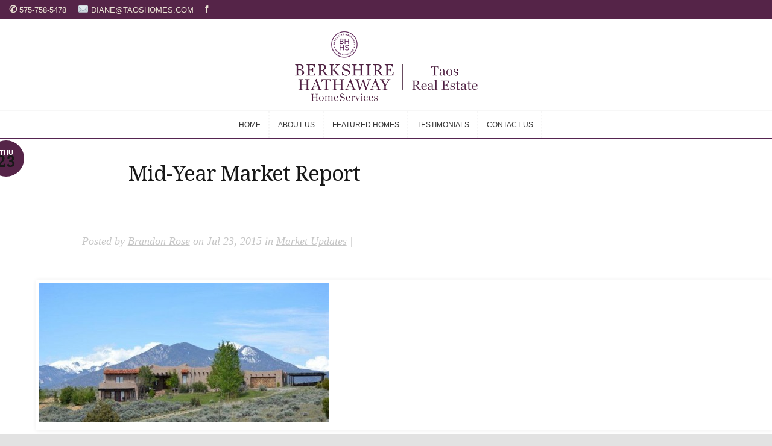

--- FILE ---
content_type: text/html; charset=UTF-8
request_url: https://www.taoshomes.com/mid-year-market-report/
body_size: 46542
content:
<!DOCTYPE html>
<html lang="en-US">
<head>
<meta charset="UTF-8" />
<meta http-equiv="Content-Type" content="text/html; charset=UTF-8" />
<link rel="stylesheet" href="https://www.taoshomes.com/wp-content/themes/Trim/style.css" type="text/css" media="screen" />
<link rel="pingback" href="https://www.taoshomes.com/xmlrpc.php" />
<link rel="apple-touch-icon" href="http://www.taoshomes.com/wp-content/uploads/favicon.ico"/>
<title>Mid-Year Market Report - Taos Homes - Real Estate Services</title>
<meta name="robots" content="follow, index, max-snippet:-1, max-video-preview:-1, max-image-preview:large"/>
<link rel="canonical" href="https://www.taoshomes.com/mid-year-market-report/" />
<meta property="og:locale" content="en_US">
<meta property="og:type" content="article">
<meta property="og:title" content="Mid-Year Market Report - Taos Homes - Real Estate Services">
<meta property="og:description" content="Hurray! Mid-Summer is here in Taos and the days have been gloriously cool but the real estate market is heating up. Family home sales, our best market indicator, are up 19% from this time in 2014 and the average sales price has risen by 5%. That’s about the first increase in average sales price since [&hellip;]">
<meta property="og:url" content="https://www.taoshomes.com/mid-year-market-report/">
<meta property="og:site_name" content="Taos Homes - Real Estate Services">
<meta property="article:publisher" content="https://www.facebook.com/taoshomescom-205902976095517/">
<meta property="article:section" content="Market Updates">
<meta property="og:updated_time" content="2015-07-23T20:49:44-06:00">
<meta property="og:image" content="https://www.taoshomes.com/wp-content/uploads/14CaminodeMiguel-TAOSMLS96919-Outside.jpg">
<meta property="og:image:secure_url" content="https://www.taoshomes.com/wp-content/uploads/14CaminodeMiguel-TAOSMLS96919-Outside.jpg">
<meta property="og:image:width" content="640">
<meta property="og:image:height" content="425">
<meta property="og:image:alt" content="Mid-Year Market Report">
<meta property="og:image:type" content="image/jpeg">
<meta name="twitter:card" content="summary_large_image">
<meta name="twitter:title" content="Mid-Year Market Report - Taos Homes - Real Estate Services">
<meta name="twitter:description" content="Hurray! Mid-Summer is here in Taos and the days have been gloriously cool but the real estate market is heating up. Family home sales, our best market indicator, are up 19% from this time in 2014 and the average sales price has risen by 5%. That’s about the first increase in average sales price since [&hellip;]">
<meta name="twitter:image" content="https://www.taoshomes.com/wp-content/uploads/14CaminodeMiguel-TAOSMLS96919-Outside.jpg">
<script type="application/ld+json">{"@context":"https:\/\/schema.org","@graph":[{"@type":"BlogPosting","headline":"Mid-Year Market Report - Taos Homes - Real Estate Services","description":"Hurray! Mid-Summer is here in Taos and the days have been gloriously cool but the real estate market is heating up. Family home sales, our best market indicator, are up 19% from this time in 2014 and the average sales price has risen by 5%. That\u2019s about the first increase in average sales price since 2008.\u00a0 This increase is likely due to the decline in foreclosures, strong markets in our bordering states, and the predicted rise of interest rates by the Fed before years end. For the 1st time in a long time we\u2019re actually seeing multiple offers on properties that are priced well, in a good location, are well maintained and are listed under $400K. Upper end sales and land sales are still slow but even they seem to be faring better than last year. Both should pick up with the increase of buyers looking in our market.","datePublished":"2015-07-23T16:32:49-06:00","dateModified":"2015-07-23T20:49:44-06:00","publisher":{"@type":"Organization","name":"Taos Homes by Diane Enright BHHS - Taos Real Estate","logo":{"@type":"ImageObject","url":"http:\/\/www.taoshomes.com\/wp-content\/uploads\/BHHS-seal.png"}},"mainEntityOfPage":{"@type":"WebPage","@id":"https:\/\/www.taoshomes.com\/mid-year-market-report\/"},"author":{"@type":"Person","name":"Brandon Rose"},"image":{"@type":"ImageObject","url":"https:\/\/www.taoshomes.com\/wp-content\/uploads\/14CaminodeMiguel-TAOSMLS96919-Outside.jpg","width":640,"height":425}}]}</script>
<link rel='dns-prefetch' href='//s.w.org' />
<link rel="alternate" type="application/rss+xml" title="Taos Homes - Real Estate Services &raquo; Feed" href="https://www.taoshomes.com/feed/" />
<link rel="alternate" type="application/rss+xml" title="Taos Homes - Real Estate Services &raquo; Comments Feed" href="https://www.taoshomes.com/comments/feed/" />
		<script type="text/javascript">
			window._wpemojiSettings = {"baseUrl":"https:\/\/s.w.org\/images\/core\/emoji\/13.0.0\/72x72\/","ext":".png","svgUrl":"https:\/\/s.w.org\/images\/core\/emoji\/13.0.0\/svg\/","svgExt":".svg","source":{"concatemoji":"https:\/\/www.taoshomes.com\/wp-includes\/js\/wp-emoji-release.min.js?ver=5.5.17"}};
			!function(e,a,t){var n,r,o,i=a.createElement("canvas"),p=i.getContext&&i.getContext("2d");function s(e,t){var a=String.fromCharCode;p.clearRect(0,0,i.width,i.height),p.fillText(a.apply(this,e),0,0);e=i.toDataURL();return p.clearRect(0,0,i.width,i.height),p.fillText(a.apply(this,t),0,0),e===i.toDataURL()}function c(e){var t=a.createElement("script");t.src=e,t.defer=t.type="text/javascript",a.getElementsByTagName("head")[0].appendChild(t)}for(o=Array("flag","emoji"),t.supports={everything:!0,everythingExceptFlag:!0},r=0;r<o.length;r++)t.supports[o[r]]=function(e){if(!p||!p.fillText)return!1;switch(p.textBaseline="top",p.font="600 32px Arial",e){case"flag":return s([127987,65039,8205,9895,65039],[127987,65039,8203,9895,65039])?!1:!s([55356,56826,55356,56819],[55356,56826,8203,55356,56819])&&!s([55356,57332,56128,56423,56128,56418,56128,56421,56128,56430,56128,56423,56128,56447],[55356,57332,8203,56128,56423,8203,56128,56418,8203,56128,56421,8203,56128,56430,8203,56128,56423,8203,56128,56447]);case"emoji":return!s([55357,56424,8205,55356,57212],[55357,56424,8203,55356,57212])}return!1}(o[r]),t.supports.everything=t.supports.everything&&t.supports[o[r]],"flag"!==o[r]&&(t.supports.everythingExceptFlag=t.supports.everythingExceptFlag&&t.supports[o[r]]);t.supports.everythingExceptFlag=t.supports.everythingExceptFlag&&!t.supports.flag,t.DOMReady=!1,t.readyCallback=function(){t.DOMReady=!0},t.supports.everything||(n=function(){t.readyCallback()},a.addEventListener?(a.addEventListener("DOMContentLoaded",n,!1),e.addEventListener("load",n,!1)):(e.attachEvent("onload",n),a.attachEvent("onreadystatechange",function(){"complete"===a.readyState&&t.readyCallback()})),(n=t.source||{}).concatemoji?c(n.concatemoji):n.wpemoji&&n.twemoji&&(c(n.twemoji),c(n.wpemoji)))}(window,document,window._wpemojiSettings);
		</script>
		<meta content="Taos Homes v.2.0" name="generator"/>
	<style type="text/css">
		body { color: #; }
		#content-area a { color: #363636; }
		ul.nav li a { color: # !important; }
		ul.nav > li.current_page_item > a, ul#top-menu > li:hover > a, ul.nav > li.current-cat > a { color: #; }
		h1, h2, h3, h4, h5, h6, h1 a, h2 a, h3 a, h4 a, h5 a, h6 a { color: #; }

		#sidebar a { color:#; }
		.footer-widget { color:# }
		#footer a, ul#bottom-menu li a { color:# }
	</style>

<style type="text/css">
img.wp-smiley,
img.emoji {
	display: inline !important;
	border: none !important;
	box-shadow: none !important;
	height: 1em !important;
	width: 1em !important;
	margin: 0 .07em !important;
	vertical-align: -0.1em !important;
	background: none !important;
	padding: 0 !important;
}
</style>
	<link rel='stylesheet' id='jquery.bxslider-css'  href='//www.taoshomes.com/wp-content/plugins/testimonials-widget/includes/libraries/testimonials-widget/includes/libraries/bxslider-4/dist/jquery.bxslider.css?ver=5.5.17' type='text/css' media='all' />
<link rel='stylesheet' id='Axl_Testimonials_Widget-css'  href='//www.taoshomes.com/wp-content/plugins/testimonials-widget/includes/libraries/testimonials-widget/assets/css/testimonials-widget.css?ver=5.5.17' type='text/css' media='all' />
<link rel='stylesheet' id='Axl_Testimonials_Widget_Premium-css'  href='//www.taoshomes.com/wp-content/plugins/testimonials-widget/assets/css/testimonials-widget-premium.css?ver=5.5.17' type='text/css' media='all' />
<link rel='stylesheet' id='testimonials-widget-premium-form-css'  href='//www.taoshomes.com/wp-content/plugins/testimonials-widget/assets/css/testimonials-widget-premium-form.css?ver=5.5.17' type='text/css' media='all' />
<link rel='stylesheet' id='wp-property-frontend-css'  href='https://www.taoshomes.com/wp-content/plugins/wp-property/static/styles/wp_properties.css?ver=2.4.2' type='text/css' media='all' />
<link rel='stylesheet' id='wp-block-library-css'  href='https://www.taoshomes.com/wp-includes/css/dist/block-library/style.min.css?ver=5.5.17' type='text/css' media='all' />
<link rel='stylesheet' id='nk-awb-css'  href='https://www.taoshomes.com/wp-content/plugins/advanced-backgrounds/assets/awb/awb.min.css?ver=1.7.5' type='text/css' media='all' />
<link rel='stylesheet' id='shortcodelic-fontello-css'  href='https://www.taoshomes.com/wp-content/plugins/shortcodelic/css/shortcodelic-fontello.css?ver=5.5.17' type='text/css' media='all' />
<link rel='stylesheet' id='shortcodelic-css'  href='https://www.taoshomes.com/wp-content/plugins/shortcodelic/css/shortcodelic_compiled.css?ver=2.3.1' type='text/css' media='all' />
<link rel='stylesheet' id='et-shortcodes-css-css'  href='https://www.taoshomes.com/wp-content/themes/Trim/epanel/shortcodes/css/shortcodes.css?ver=3.0' type='text/css' media='all' />
<link rel='stylesheet' id='et-shortcodes-responsive-css-css'  href='https://www.taoshomes.com/wp-content/themes/Trim/epanel/shortcodes/css/shortcodes_responsive.css?ver=3.0' type='text/css' media='all' />
<style id='rocket-lazyload-inline-css' type='text/css'>
.rll-youtube-player{position:relative;padding-bottom:56.23%;height:0;overflow:hidden;max-width:100%;}.rll-youtube-player iframe{position:absolute;top:0;left:0;width:100%;height:100%;z-index:100;background:0 0}.rll-youtube-player img{bottom:0;display:block;left:0;margin:auto;max-width:100%;width:100%;position:absolute;right:0;top:0;border:none;height:auto;cursor:pointer;-webkit-transition:.4s all;-moz-transition:.4s all;transition:.4s all}.rll-youtube-player img:hover{-webkit-filter:brightness(75%)}.rll-youtube-player .play{height:72px;width:72px;left:50%;top:50%;margin-left:-36px;margin-top:-36px;position:absolute;background:url(https://www.taoshomes.com/wp-content/plugins/rocket-lazy-load/assets/img/youtube.png) no-repeat;cursor:pointer}
</style>
<link rel='stylesheet' id='fancybox-css'  href='https://www.taoshomes.com/wp-content/themes/Trim/epanel/page_templates/js/fancybox/jquery.fancybox-1.3.4.css?ver=1.3.4' type='text/css' media='screen' />
<link rel='stylesheet' id='et_page_templates-css'  href='https://www.taoshomes.com/wp-content/themes/Trim/epanel/page_templates/page_templates.css?ver=1.8' type='text/css' media='screen' />
<script type='text/javascript' src='https://www.taoshomes.com/wp-content/plugins/enable-jquery-migrate-helper/js/jquery/jquery-1.12.4-wp.js?ver=1.12.4-wp' id='jquery-core-js'></script>
<script type='text/javascript' src='https://www.taoshomes.com/wp-content/plugins/enable-jquery-migrate-helper/js/jquery-migrate/jquery-migrate-1.4.1-wp.js?ver=1.4.1-wp' id='jquery-migrate-js'></script>
<script type='text/javascript' id='wpp-localization-js-extra'>
/* <![CDATA[ */
var wpp_l10n = {"clone_property":"Clone Property","delete":"Delete","show":"Show","hide":"Hide","featured":"Featured","add_to_featured":"Add to Featured","undefined_error":"Undefined Error.","set_property_type_confirmation":"You are about to set ALL your Properties to the selected Property type. Are you sure?","processing":"Processing...","geo_attribute_usage":"Attention! This attribute (slug) is used by Google Validator and Address Display functionality. It is set automatically and can not be edited on Property Adding\/Updating page.","default_property_image":"Default Property Image","remove_image":"Remove Image","error_types_one":"Settings can't be saved. You need to enter at least one property type.","uploading":"Uploading","drop_file":"Drop files here to upload","upload_images":"Upload Image","cancel":"Cancel","fail":"Failed","dtables":{"first":"First","previous":"Previous","next":"Next","last":"Last","processing":"Processing...","show_menu_entries":"Show _MENU_ entries","no_m_records_found":"No matching records found","no_data_available":"No data available in table","loading":"Loading...","showing_entries":"Showing _START_ to _END_ of _TOTAL_ entries","showing_entries_null":"Showing o 0f 0.000000e+0ntries","filtered_from_total":"(filtered from _MAX_ total entries)","search":"Search:","display":"Display:","records":"records","all":"All"},"feps":{"unnamed_form":"Unnamed Form","form_could_not_be_removed_1":"Form could not be removed because of some server error.","form_could_not_be_removed_2":"Form could not be removed because form ID is undefined."},"fbtabs":{"unnamed_canvas":"Unnamed Canvas"},"attr_not_support_default":"Default Value not supported for this data entry.","are_you_sure":"Are you sure?","replace_all":"Replace all","replace_empty":"Replace only empty","_done":"Done!"};
var wpp = {"instance":{"request":[],"get":[],"post":[],"iframe_enabled":false,"ajax_url":"https:\/\/www.taoshomes.com\/wp-admin\/admin-ajax.php","home_url":"https:\/\/www.taoshomes.com","user_logged_in":"false","is_permalink":true,"settings":{"configuration":{"enable_comments":"false","enable_revisions":"false","exclude_from_regular_search_results":"false","base_slug":"other-listings","automatically_insert_overview":"false","do_not_override_search_result_page":"false","single_property":{"template":"property","page_template":"default"},"property_overview":{"sort_stats_by_groups":"false","show_true_as_image":"false","thumbnail_size":"et-featured-small-thumb","pagination_type":"slider","show_children":"true","fancybox_preview":"true","add_sort_by_title":"false","display_slideshow":"false"},"disable_widgets":{"wpp_sidebar_land":"false","wpp_sidebar_home":"false","wpp_sidebar_commercial":"false"},"address_attribute":"location","google_maps_localization":"en","google_maps_api":"","google_maps_api_server":"","phone_number":"","autoload_css":"true","enable_legacy_features":"true","allow_parent_deep_depth":"false","disable_wordpress_postmeta_cache":"false","developer_mode":"false","auto_delete_attachments":"false","automatically_regenerate_thumbnail":"true","pre_release_update":"false","using_fancybox":"false","default_image":{"default":{"url":"","id":""},"types":{"land":{"url":"","id":""},"home":{"url":"","id":""},"commercial":{"url":"","id":""}}},"bottom_insert_pagenation":"true","single_property_view":{"map_image_type":"tiny_thumb","gm_zoom_level":"13"},"gm_zoom_level":"","google_maps":{"show_true_as_image":"true","infobox_settings":{"show_property_title":"true","show_direction_link":"false","do_not_show_child_properties":"false","show_child_property_attributes":"false","infowindow_styles":"default"},"infobox_attributes":["location","price"]},"display_address_format":"[street_number] [street_name], [city], [state]","area_dimensions":"sq. ft","currency_symbol":"$","thousands_sep":",","currency_symbol_placement":"before","show_aggregated_value_as_average":"false","admin_ui":{"overview_table_thumbnail_size":"tiny_thumb"},"completely_hide_hidden_attributes_in_admin_ui":"true","main_stats_group":"main"},"image_sizes":{"map_thumb":{"width":"75","height":"75"},"tiny_thumb":{"width":"100","height":"100"},"slideshow":{"width":"640","height":"235"},"featured":{"width":"200","height":"200"},"gallery_thumb":{"width":"195","height":"130"}},"property_stats":{"location":"Location","mls":"MLS","part_of_town":"Part of Town","price":"Price","bedrooms":"Bedrooms","bathrooms":"Bathrooms","area":"Area","acres":"Acres"},"property_stats_groups":{"location":"","mls":"","part_of_town":"","price":"","bedrooms":"","bathrooms":"","area":"","acres":""},"searchable_attributes":["location","mls","part_of_town","price","bedrooms","bathrooms","area","acres"],"searchable_attr_fields":{"location":"range_dropdown","mls":"input","part_of_town":"dropdown","price":"dropdown","bedrooms":"input","bathrooms":"input","area":"range_dropdown","acres":"range_dropdown"},"predefined_search_values":{"location":"","mls":"","part_of_town":"","price":"0 - 99999, 100000 - 249999, 250000 - 499999, 500000 - 999999, 1000000 - 10000000","bedrooms":"","bathrooms":"","area":"","acres":""},"admin_attr_fields":{"location":"input","mls":"input","part_of_town":"input","price":"currency","bedrooms":"input","bathrooms":"input","area":"input","acres":"input"},"predefined_values":{"location":"","mls":"","part_of_town":"","price":"","bedrooms":"","bathrooms":"","area":"","acres":""},"default_values":{"location":"","mls":"","part_of_town":"","price":"","bedrooms":"","bathrooms":"","area":"","acres":""},"sortable_attributes":["price","bedrooms","bathrooms","area","acres"],"column_attributes":["price"],"property_meta":{"school":"School"},"property_types":{"land":"Land","home":"Home","commercial":"Commercial"},"searchable_property_types":["land","home","commercial"],"hidden_attributes":{"land":["bedrooms","bathrooms","area","school","parent"],"home":["parent"],"commercial":["bedrooms","bathrooms","area","acres","school","parent"]},"property_groups":{"main":{"name":"Price","color":"#bdd6ff"}},"property_inheritance":{"floorplan":["street_number","route","state","postal_code","location","display_address","address_is_formatted"]},"name":"WP-Property","version":"2.4.2","domain":"wpp","default_coords":{"latitude":"57.7973333","longitude":"12.0502107"},"geo_type_attributes":["formatted_address","street_number","route","district","city","county","state","state_code","country","country_code","postal_code"],"images":{"map_icon_shadow":"https:\/\/www.taoshomes.com\/wp-content\/plugins\/wp-property\/static\/images\/map_icon_shadow.png"},"descriptions":{"descriptions":{"property_type":"The Property type will determine the layout.","custom_attribute_overview":"Customize what appears in search results in the attribute section.  For example: 1bed, 2baths, area varies slightly.","tagline":"Will appear on overview pages and on top of every listing page."}},"prop_std_att":{"pdf":{"price":{"label":"Price","notice":""},"address":{"label":"Address","notice":"This attribute will be used for automatic geolocation."},"bedrooms":{"label":"Bedrooms","notice":""},"bathrooms":{"label":"Bathrooms","notice":""},"living_space_size":{"label":"Living Space size Sq ft","notice":""},"features":{"label":"Features","notice":""},"community_features":{"label":"Community Features","notice":""}},"importer":{"total_rooms":{"label":"Total Rooms","notice":""},"year_built":{"label":"Year Built","notice":""},"no_of_floors":{"label":"No. of Floors","notice":""},"lot_size_acres":{"label":"Lot size, acres","notice":""},"neighborhood":{"label":"Neighborhood (term)","notice":""},"fees":{"label":"Fees","notice":""},"status":{"label":"Status","notice":""}}},"prop_std_att_mapped":[],"prop_std_att_mapsto":[],"property_assistant":{"default_atts":{"tagline":"Tagline","location":"Address","city":"City","price":"Price","year_built":"Year Built","fees":"Fees"},"residential":{"bedrooms":"Bedrooms","bathrooms":"Bathrooms","total_rooms":"Total Rooms","living_space":"Living space"},"commercial":{"business_purpose":"Business Purpose"},"land":{"lot_size":"Lot Size"}},"location_matters":["building","single_family_home"],"search_conversions":{"bedrooms":{"Studio":"0.5"}},"attributes":{"types":{"input":"Short Text","textarea":"Textarea","checkbox":"Checkbox","datetime":"Date and Time","currency":"Currency","number":"Number","wysiwyg":"Text Editor","dropdown":"Dropdown Selection","select_advanced":"Advanced Dropdown","multi_checkbox":"Multi-Checkbox","radio":"Radio","url":"URL","oembed":"Oembed","date":"Date picker","time":"Time picker","color":"Color picker","image_advanced":"Image upload","file_advanced":"Files upload","file_input":"File URL"},"searchable":{"input":["input"],"textarea":["input"],"wysiwyg":["input"],"dropdown":["dropdown","multicheckbox"],"select_advanced":["dropdown","multicheckbox"],"checkbox":["checkbox"],"multi_checkbox":["input","dropdown","multicheckbox"],"radio":["dropdown","multicheckbox"],"number":["input","dropdown","range_input","range_dropdown","advanced_range_dropdown"],"currency":["input","dropdown","range_input","range_dropdown","advanced_range_dropdown"],"url":["input"],"date":["range_date"]},"default":{"input":"text","number":"text","currency":"text","url":"text","oembed":"text","textarea":"textarea","wysiwyg":"textarea"},"multiple":["categorical-term","multi_checkbox","image_advanced","file_advanced","image_upload"]},"numeric_attributes":["price"],"currency_attributes":["price"],"taxonomies":{"property_feature":{"default":true,"hierarchical":false,"public":true,"show_ui":true,"show_in_nav_menus":true,"show_tagcloud":true,"add_native_mtbox":true,"label":"Features","labels":{"name":"Features","singular_name":"Feature","search_items":"Search Features","all_items":"All Features","parent_item":"Parent Feature","parent_item_colon":"Parent Feature:","edit_item":"Edit Feature","update_item":"Update Feature","add_new_item":"Add New Feature","new_item_name":"New Feature Name","menu_name":"Feature"},"query_var":"property_feature","rewrite":{"slug":"feature"}},"community_feature":{"default":true,"hierarchical":false,"public":true,"show_ui":true,"show_in_nav_menus":true,"show_tagcloud":true,"add_native_mtbox":true,"label":"Community Features","labels":{"name":"Community Features","singular_name":"Community Feature","search_items":"Search Community Features","all_items":"All Community Features","parent_item":"Parent Community Feature","parent_item_colon":"Parent Community Feature:","edit_item":"Edit Community Feature","update_item":"Update Community Feature","add_new_item":"Add New Community Feature","new_item_name":"New Community Feature Name","menu_name":"Community Feature"},"query_var":"community_feature","rewrite":{"slug":"community_feature"}}},"labels":{"name":"Properties","all_items":"All Properties","singular_name":"Property","add_new":"Add Property","add_new_item":"Add New Property","edit_item":"Edit Property","new_item":"New Property","view_item":"View Property","search_items":"Search Properties","not_found":"No properties found","not_found_in_trash":"No properties found in Trash","parent_item_colon":""}}}};
/* ]]> */
</script>
<script type='text/javascript' src='https://www.taoshomes.com/wp-content/plugins/wp-property/static/scripts/l10n.js?ver=2.4.2' id='wpp-localization-js'></script>
<script type='text/javascript' src='https://www.taoshomes.com/wp-content/plugins/enable-jquery-migrate-helper/js/jquery-ui/core.min.js?ver=1.11.4-wp' id='jquery-ui-core-js'></script>
<script type='text/javascript' src='https://www.taoshomes.com/wp-content/plugins/enable-jquery-migrate-helper/js/jquery-ui/widget.min.js?ver=1.11.4-wp' id='jquery-ui-widget-js'></script>
<script type='text/javascript' src='https://www.taoshomes.com/wp-content/plugins/enable-jquery-migrate-helper/js/jquery-ui/tabs.min.js?ver=1.11.4-wp' id='jquery-ui-tabs-js'></script>
<script type='text/javascript' src='https://www.taoshomes.com/wp-content/plugins/enable-jquery-migrate-helper/js/jquery-ui/mouse.min.js?ver=1.11.4-wp' id='jquery-ui-mouse-js'></script>
<script type='text/javascript' src='https://www.taoshomes.com/wp-content/plugins/enable-jquery-migrate-helper/js/jquery-ui/sortable.min.js?ver=1.11.4-wp' id='jquery-ui-sortable-js'></script>
<script type='text/javascript' src='https://www.taoshomes.com/wp-content/plugins/wp-property/static/scripts/wpp.global.js?ver=2.4.2' id='wp-property-global-js'></script>
<script type='text/javascript' src='https://www.taoshomes.com/wp-content/plugins/shortcodelic/scripts/plugins.js?ver=2.3.1' id='shortcodelic-plugins-js'></script>
<link rel="https://api.w.org/" href="https://www.taoshomes.com/wp-json/" /><link rel="alternate" type="application/json" href="https://www.taoshomes.com/wp-json/wp/v2/posts/5810" /><link rel="EditURI" type="application/rsd+xml" title="RSD" href="https://www.taoshomes.com/xmlrpc.php?rsd" />
<link rel="wlwmanifest" type="application/wlwmanifest+xml" href="https://www.taoshomes.com/wp-includes/wlwmanifest.xml" /> 
<meta name="generator" content="WordPress 5.5.17" />
<link rel='shortlink' href='https://www.taoshomes.com/?p=5810' />
<link rel="alternate" type="application/json+oembed" href="https://www.taoshomes.com/wp-json/oembed/1.0/embed?url=https%3A%2F%2Fwww.taoshomes.com%2Fmid-year-market-report%2F" />
<link rel="alternate" type="text/xml+oembed" href="https://www.taoshomes.com/wp-json/oembed/1.0/embed?url=https%3A%2F%2Fwww.taoshomes.com%2Fmid-year-market-report%2F&#038;format=xml" />
<!--[if lte IE 8]>
	<script type="text/javascript" src="https://www.taoshomes.com/wp-content/plugins/shortcodelic/scripts/excanvas.js"></script>
<![endif]-->

<!-- Tiny Contact Form -->
<style type="text/css">
.tcf_input {display:none !important; visibility:hidden !important;}

</style>

        <script type="text/javascript">
            var jQueryMigrateHelperHasSentDowngrade = false;

			window.onerror = function( msg, url, line, col, error ) {
				// Break out early, do not processing if a downgrade reqeust was already sent.
				if ( jQueryMigrateHelperHasSentDowngrade ) {
					return true;
                }

				var xhr = new XMLHttpRequest();
				var nonce = '8b155402f5';
				var jQueryFunctions = [
					'andSelf',
					'browser',
					'live',
					'boxModel',
					'support.boxModel',
					'size',
					'swap',
					'clean',
					'sub',
                ];
				var match_pattern = /\)\.(.+?) is not a function/;
                var erroredFunction = msg.match( match_pattern );

                // If there was no matching functions, do not try to downgrade.
                if ( null === erroredFunction || typeof erroredFunction !== 'object' || typeof erroredFunction[1] === "undefined" || -1 === jQueryFunctions.indexOf( erroredFunction[1] ) ) {
                    return true;
                }

                // Set that we've now attempted a downgrade request.
                jQueryMigrateHelperHasSentDowngrade = true;

				xhr.open( 'POST', 'https://www.taoshomes.com/wp-admin/admin-ajax.php' );
				xhr.setRequestHeader( 'Content-Type', 'application/x-www-form-urlencoded' );
				xhr.onload = function () {
					var response,
                        reload = false;

					if ( 200 === xhr.status ) {
                        try {
                        	response = JSON.parse( xhr.response );

                        	reload = response.data.reload;
                        } catch ( e ) {
                        	reload = false;
                        }
                    }

					// Automatically reload the page if a deprecation caused an automatic downgrade, ensure visitors get the best possible experience.
					if ( reload ) {
						location.reload();
                    }
				};

				xhr.send( encodeURI( 'action=jquery-migrate-downgrade-version&_wpnonce=' + nonce ) );

				// Suppress error alerts in older browsers
				return true;
			}
        </script>

		<meta name="viewport" content="width=device-width, initial-scale=1.0, maximum-scale=1.0, user-scalable=0" /><link id='droid_serif' href='https://fonts.googleapis.com/css?family=Droid+Serif' rel='stylesheet' type='text/css' /><style type='text/css'>h1, h2, h3, h4, h5, h6, #quote, span.post-meta span, span.fn { font-family: 'Droid Serif', Arial, sans-serif;  }</style><style type='text/css'>h1, h2, h3, h4, h5, h6, #quote, span.post-meta span, span.fn { color: #181818;  }
		</style><style type='text/css'>body {  }</style><style type='text/css'>body { color: #363636;  }</style><link rel="shortcut icon" href="https://www.taoshomes.com/wp-content/uploads/favicon.ico" /><style type="text/css" id="custom-background-css">
body.custom-background { background-color: #e2e2e2; }
</style>
	 <script src="https://ajax.googleapis.com/ajax/libs/jquery/1.12.4/jquery.min.js"></script>
<script src="//taoshomes.com/wp-content/plugins/bookmarks/bookmarks.js"></script>
<script type="text/javascript">
jQuery(document).ready( function($) {
 
    // remove the empty p tags
    $('.rows p').each(function() {
    var $this = $(this);
    if($this.html().replace(/s|&nbsp;/g, '').length == 0)
        $this.remove();
});
});
</script><link rel="icon" href="https://www.taoshomes.com/wp-content/uploads/logo-75x75.png" sizes="32x32" />
<link rel="icon" href="https://www.taoshomes.com/wp-content/uploads/logo.png" sizes="192x192" />
<link rel="apple-touch-icon" href="https://www.taoshomes.com/wp-content/uploads/logo.png" />
<meta name="msapplication-TileImage" content="https://www.taoshomes.com/wp-content/uploads/logo.png" />
<noscript><style id="rocket-lazyload-nojs-css">.rll-youtube-player, [data-lazy-src]{display:none !important;}</style></noscript></head>
<body class="post-template-default single single-post postid-5810 single-format-standard custom-background shortcodelic chrome et_includes_sidebar">
	<div id="container">
		<div id="wrapper">
			<header id="main-header" class="clearfix">
				<div id="topbar" class="clearfix"><span class="top-icon"> &#9990; </span> 575-758-5478 <a href="mailto:diane@taoshomes.com"><span class="top-icon"> &#9993; </span> diane@taoshomes.com </a> <a href="https://www.facebook.com/taoshomescom-205902976095517/" target="_blank"> <span class="top-icon"> &#102; </span> </a></div>
				<div id="top-area"> 
					
					<a href="https://www.taoshomes.com/">
												 <img src="data:image/svg+xml,%3Csvg%20xmlns='http://www.w3.org/2000/svg'%20viewBox='0%200%200%200'%3E%3C/svg%3E" alt="Taos Homes - Real Estate Services" id="logo" data-lazy-src="https://www.taoshomes.com/wp-content/uploads/bhhs-taos-logo.png"/><noscript><img src="https://www.taoshomes.com/wp-content/uploads/bhhs-taos-logo.png" alt="Taos Homes - Real Estate Services" id="logo"/></noscript></a>
                    
 <!-- end #search-form -->
				</div> <!-- end #top-area -->

				<div id="menu" class="clearfix">
					<a href="#" id="mobile_nav" class="closed">Navigation Menu</a>
					<nav id="main-menu">
						<ul id="menu-navigation-menu" class="nav"><li id="menu-item-5162" class="menu-item menu-item-type-post_type menu-item-object-page menu-item-home menu-item-5162"><a href="https://www.taoshomes.com/">Home</a></li>
<li id="menu-item-5164" class="menu-item menu-item-type-post_type menu-item-object-page menu-item-5164"><a href="https://www.taoshomes.com/about/">About Us</a></li>
<li id="menu-item-5161" class="menu-item menu-item-type-post_type menu-item-object-page menu-item-has-children menu-item-5161"><a href="https://www.taoshomes.com/listings/">Featured Homes</a>
<ul class="sub-menu">
	<li id="menu-item-5383" class="menu-item menu-item-type-post_type menu-item-object-page menu-item-5383"><a href="https://www.taoshomes.com/land-listings/">Featured Land</a></li>
</ul>
</li>
<li id="menu-item-5163" class="menu-item menu-item-type-post_type menu-item-object-page menu-item-5163"><a href="https://www.taoshomes.com/testimonials/">Testimonials</a></li>
<li id="menu-item-5294" class="menu-item menu-item-type-post_type menu-item-object-page menu-item-5294"><a href="https://www.taoshomes.com/contact-us/">Contact Us</a></li>
</ul>					</nav>

					<div id="social-icons">
											</div> <!-- end #social-icons -->
				</div> <!-- end #menu -->
			</header> <!-- end #main-header -->

			<div id="content">
<div id="main_content" class="clearfix">
	<div id="left_area">
		<div id="breadcrumbs">
					<a href="https://www.taoshomes.com/">Home</a> <span class="raquo">&raquo;</span>

									<a href="https://www.taoshomes.com/category/market-updates/">Market Updates</a> <span class="raquo">&raquo;</span> Mid-Year Market Report					</div> <!-- end #breadcrumbs -->			
	<article class="entry post clearfix">
					<span class="post-meta">Thu<span>23</span></span>
		
		<h1 class="main_title">Mid-Year Market Report</h1>

		<p class="meta">Posted  by <a href="https://www.taoshomes.com/author/brandon/" title="Posts by Brandon Rose" rel="author">Brandon Rose</a> on Jul 23, 2015 in <a href="https://www.taoshomes.com/category/market-updates/" rel="category tag">Market Updates</a> | </p>
		<div class="post-content clearfix">
										<div class="featured_box">
					<a href="https://www.taoshomes.com/mid-year-market-report/">
						<img src="data:image/svg+xml,%3Csvg%20xmlns='http://www.w3.org/2000/svg'%20viewBox='0%200%20481%20230'%3E%3C/svg%3E" alt='Mid-Year Market Report' width='481' height='230' data-lazy-src="https://www.taoshomes.com/wp-content/uploads/14CaminodeMiguel-TAOSMLS96919-Outside-481x230.jpg" /><noscript><img src="https://www.taoshomes.com/wp-content/uploads/14CaminodeMiguel-TAOSMLS96919-Outside-481x230.jpg" alt='Mid-Year Market Report' width='481' height='230' /></noscript>					</a>
				</div> 	<!-- end .featured_box -->
			
			<div class="entry_content">
				<p>Hurray! Mid-Summer is here in Taos and the days have been gloriously cool but the real estate market is heating up. Family home sales, our best market indicator, are up 19% from this time in 2014 and the average sales price has risen by 5%. That’s about the first increase in average sales price since 2008.  This increase is likely due to the decline in foreclosures, strong markets in our bordering states, and the predicted rise of interest rates by the Fed before years end. For the 1st time in a long time we’re actually seeing multiple offers on properties that are priced well, in a good location, are well maintained and are listed under $400K. Upper end sales and land sales are still slow but even they seem to be faring better than last year. Both should pick up with the increase of buyers looking in our market.</p>
<p>For more detailed charts on the entire market please see below.</p>
<p>&nbsp;</p>
<p>&nbsp;</p>
											</div> <!-- end .entry_content -->
		</div> <!-- end .post-content -->
	</article> <!-- end .post -->

	
	
	<!-- You can start editing here. -->

<section id="comment-wrap">
		   <div id="comment-section" class="nocomments">
		  			 <!-- If comments are closed. -->

		  	   </div>
		
	
</section>	</div> <!-- end #left_area -->

		<div id="sidebar">
		<div id="custom_html-3" class="widget_text widget widget_custom_html"><h4 class="widget_title"> </h4><div class="textwidget custom-html-widget"><h4 class="widgettitle">Your Favorites</h4>
<div class="cols" name="bookmark-list">
</div>
<div class="bmbutton-clear" onclick="Bookmarks.clear()">
clear
</div>
<div class="favoritesinfo">
	To add favorites, click the star icon
</div>
<div class="biobar">
	<div class="biobaraddress">
		<h4 class="widgettitle">Taos Homes</h4>
		<p>515 Gusdorf Rd Suite #4 <br>
Taos, NM 87571</p>
<p> &#8481;  575-758-5478</p>
<p> &#8507;  575-758-4806</p>
</div>
<div class="biobarcontactinfo">
<p>Diane Enright - Owner, Associate Broker<br> <a href="mailto:diane@taoshomes.com"> &#9993; diane@taoshomes.com</a></p>
<p>Luisa Guercini - Associate Broker<br> <a href="mailto:luisaintaos@gmail.com"> &#9993; luisaintaos@gmail.com</a></p>
<p>Brandon Rose - Associate Broker<br> <a href="mailto:brandon@taoshomes.com"> &#9993; brandon@taoshomes.com</a></p>
<p>Cyndi Gonzalez - Associate Broker<br> <a href="mailto:cyndigonzalez@icloud.com"> &#9993; cyndigonzalez@icloud.com</a></p>
<p><a href='https://www.facebook.com/taoshomescom-205902976095517/' class='small-button smallblue' target="_blank" rel="noopener noreferrer"><span style="text-transform:lowercase;font-size:14pt;font-weight:bold;">&#102;</span></a> 	<a href='http://www.taoshomes.com/contact-us/' class='small-button smallblue'>Contact Us</a> </p>
</div>
<div class="biobarpic"><img src="data:image/svg+xml,%3Csvg%20xmlns='http://www.w3.org/2000/svg'%20viewBox='0%200%200%200'%3E%3C/svg%3E" alt="Taoshomes Team" data-lazy-src="https://www.taoshomes.com/wp-content/uploads/Diane-Luisa-Brandon-Cyndi.jpg"><noscript><img src="https://www.taoshomes.com/wp-content/uploads/Diane-Luisa-Brandon-Cyndi.jpg" alt="Taoshomes Team"></noscript></div>
</div></div></div> <!-- end .widget -->	</div> <!-- end #sidebar -->
</div> <!-- end #main_content -->

				<div id="footer">
					<div id="footer-widgets" class="clearfix">
						<div class="footer-widget"><div id="custom_html-4" class="widget_text f_widget widget_custom_html"><h4 class="widgettitle"> </h4><div class="textwidget custom-html-widget"><p id="copyright" style="text-align:left; font-size:10pt; margin-top:-40px;"><img src="data:image/svg+xml,%3Csvg%20xmlns='http://www.w3.org/2000/svg'%20viewBox='0%200%200%200'%3E%3C/svg%3E" alt="Internet Data Exchange" border="0" data-lazy-src="/files/idx.png"><noscript><img src="/files/idx.png" alt="Internet Data Exchange" border="0"></noscript> The data relating to real estate for sale in this web site comes from the Internet Data Exchange ("IDX") Program of TCAR MLS, Inc. Not all members of TCAR's MLS are IDX Subscriber Brokers in the IDX Program. Real estate listings held by IDX Subscriber Brokers are marked with the IDX Logo. All data in this web site is deemed reliable but is not guaranteed.
<br><br>
<img src="data:image/svg+xml,%3Csvg%20xmlns='http://www.w3.org/2000/svg'%20viewBox='0%200%200%200'%3E%3C/svg%3E" alt="Equal Housing Opportunity" data-lazy-src="/files/equal-housing.png"><noscript><img src="/files/equal-housing.png" alt="Equal Housing Opportunity"></noscript> Equal Housing Opportunity 
<br><br>
BHH Affiliates, LLC. An independently operated subsidiary of HomeServices of America, Inc., a Berkshire Hathaway affiliate, and a franchisee of BHH Affiliates, LLC. <br>Berkshire Hathaway HomeServices and its symbol are registered service marks of HomeServices of America, Inc.®</p></div></div> <!-- end .f_widget --></div>					</div> <!-- end #footer-widgets -->
				</div> <!-- end #footer -->
			</div> <!-- end #content -->
		</div> <!-- end #wrapper -->
		<p id="copyright">&copy; 2026 TaosHomes.com  •  Diane Enright  •  Berkshire Hathaway HomeServices Taos Real Estate • Website by: <a href="http://upgradetaos.com" target="_blank">Upgrade Taos</a></p>
	</div> <!-- end #container -->

	<script>
  (function(i,s,o,g,r,a,m){i['GoogleAnalyticsObject']=r;i[r]=i[r]||function(){
  (i[r].q=i[r].q||[]).push(arguments)},i[r].l=1*new Date();a=s.createElement(o),
  m=s.getElementsByTagName(o)[0];a.async=1;a.src=g;m.parentNode.insertBefore(a,m)
  })(window,document,'script','//www.google-analytics.com/analytics.js','ga');

  ga('create', 'UA-72307628-1', 'auto');
  ga('send', 'pageview');




// When the user scrolls the page, execute myFunction 
window.onscroll = function() {myFunction()};

// Get the menu
var menu = document.getElementById("menu");

// Get the offset position of the menu
var sticky = menu.offsetTop;

// Add the sticky class to the menu when you reach its scroll position. Remove "sticky" when you leave the scroll position
function myFunction() {
  if (window.pageYOffset >= sticky) {
    menu.classList.add("sticky")
menu.classList.remove("clearfix")
  } else {
    menu.classList.remove("sticky")
menu.classList.add("clearfix");
  }
}

</script><script type='text/javascript' src='https://www.taoshomes.com/wp-content/plugins/advanced-backgrounds/assets/vendor/jarallax/jarallax.min.js?ver=1.12.6' id='jarallax-js'></script>
<script type='text/javascript' src='https://www.taoshomes.com/wp-content/plugins/advanced-backgrounds/assets/vendor/jarallax/jarallax-video.min.js?ver=1.12.6' id='jarallax-video-js'></script>
<script type='text/javascript' src='https://www.taoshomes.com/wp-content/plugins/advanced-backgrounds/assets/vendor/object-fit-images/ofi.min.js?ver=3.2.4' id='object-fit-images-js'></script>
<script type='text/javascript' id='nk-awb-js-extra'>
/* <![CDATA[ */
var AWBData = {"settings":{"disable_parallax":[],"disable_video":[],"full_width_fallback":true}};
/* ]]> */
</script>
<script type='text/javascript' src='https://www.taoshomes.com/wp-content/plugins/advanced-backgrounds/assets/awb/awb.min.js?ver=1.7.5' id='nk-awb-js'></script>
<script type='text/javascript' src='https://www.taoshomes.com/wp-content/themes/Trim/js/superfish.js?ver=1.0' id='superfish-js'></script>
<script type='text/javascript' src='https://www.taoshomes.com/wp-content/themes/Trim/js/jquery.easing.1.3.js?ver=1.0' id='easing-js'></script>
<script type='text/javascript' src='https://www.taoshomes.com/wp-content/themes/Trim/js/jquery.flexslider-min.js?ver=1.0' id='flexslider-js'></script>
<script type='text/javascript' src='https://www.taoshomes.com/wp-content/themes/Trim/js/custom.js?ver=1.0' id='custom_script-js'></script>
<script type='text/javascript' src='https://www.taoshomes.com/wp-includes/js/comment-reply.min.js?ver=5.5.17' id='comment-reply-js'></script>
<script type='text/javascript' id='wpfront-scroll-top-js-extra'>
/* <![CDATA[ */
var wpfront_scroll_top_data = {"source":"https:\/\/www.taoshomes.com\/wp-admin\/admin-ajax.php?action=wpfront-scroll-top-load&a=0&v=2.1.1.08151&l=0"};
/* ]]> */
</script>
<script src="https://www.taoshomes.com/wp-content/plugins/wpfront-scroll-top/js/wpfront-scroll-top.min.js?ver=2.1.1.08151" id="wpfront-scroll-top-js" async="async" defer="defer"></script>
<script type='text/javascript' src='https://www.taoshomes.com/wp-content/themes/Trim/epanel/page_templates/js/fancybox/jquery.fancybox-1.3.4.pack.js?ver=1.3.4' id='fancybox-js'></script>
<script type='text/javascript' id='et-ptemplates-frontend-js-extra'>
/* <![CDATA[ */
var et_ptemplates_strings = {"captcha":"Captcha","fill":"Fill","field":"field","invalid":"Invalid email"};
/* ]]> */
</script>
<script type='text/javascript' src='https://www.taoshomes.com/wp-content/themes/Trim/epanel/page_templates/js/et-ptemplates-frontend.js?ver=1.1' id='et-ptemplates-frontend-js'></script>
<script type='text/javascript' src='https://www.taoshomes.com/wp-includes/js/wp-embed.min.js?ver=5.5.17' id='wp-embed-js'></script>
<script>window.lazyLoadOptions = {
                elements_selector: "img[data-lazy-src],.rocket-lazyload,iframe[data-lazy-src]",
                data_src: "lazy-src",
                data_srcset: "lazy-srcset",
                data_sizes: "lazy-sizes",
                class_loading: "lazyloading",
                class_loaded: "lazyloaded",
                threshold: 300,
                callback_loaded: function(element) {
                    if ( element.tagName === "IFRAME" && element.dataset.rocketLazyload == "fitvidscompatible" ) {
                        if (element.classList.contains("lazyloaded") ) {
                            if (typeof window.jQuery != "undefined") {
                                if (jQuery.fn.fitVids) {
                                    jQuery(element).parent().fitVids();
                                }
                            }
                        }
                    }
                }};
        window.addEventListener('LazyLoad::Initialized', function (e) {
            var lazyLoadInstance = e.detail.instance;

            if (window.MutationObserver) {
                var observer = new MutationObserver(function(mutations) {
                    var image_count = 0;
                    var iframe_count = 0;
                    var rocketlazy_count = 0;

                    mutations.forEach(function(mutation) {
                        for (i = 0; i < mutation.addedNodes.length; i++) {
                            if (typeof mutation.addedNodes[i].getElementsByTagName !== 'function') {
                                return;
                            }

                           if (typeof mutation.addedNodes[i].getElementsByClassName !== 'function') {
                                return;
                            }

                            images = mutation.addedNodes[i].getElementsByTagName('img');
                            is_image = mutation.addedNodes[i].tagName == "IMG";
                            iframes = mutation.addedNodes[i].getElementsByTagName('iframe');
                            is_iframe = mutation.addedNodes[i].tagName == "IFRAME";
                            rocket_lazy = mutation.addedNodes[i].getElementsByClassName('rocket-lazyload');

                            image_count += images.length;
			                iframe_count += iframes.length;
			                rocketlazy_count += rocket_lazy.length;

                            if(is_image){
                                image_count += 1;
                            }

                            if(is_iframe){
                                iframe_count += 1;
                            }
                        }
                    } );

                    if(image_count > 0 || iframe_count > 0 || rocketlazy_count > 0){
                        lazyLoadInstance.update();
                    }
                } );

                var b      = document.getElementsByTagName("body")[0];
                var config = { childList: true, subtree: true };

                observer.observe(b, config);
            }
        }, false);</script><script data-no-minify="1" async src="https://www.taoshomes.com/wp-content/plugins/rocket-lazy-load/assets/js/16.1/lazyload.min.js"></script><script>function lazyLoadThumb(e){var t='<img loading="lazy" data-lazy-src="https://i.ytimg.com/vi/ID/hqdefault.jpg" alt="" width="480" height="360"><noscript><img src="https://i.ytimg.com/vi/ID/hqdefault.jpg" alt="" width="480" height="360"></noscript>',a='<div class="play"></div>';return t.replace("ID",e)+a}function lazyLoadYoutubeIframe(){var e=document.createElement("iframe"),t="ID?autoplay=1";t+=0===this.dataset.query.length?'':'&'+this.dataset.query;e.setAttribute("src",t.replace("ID",this.dataset.src)),e.setAttribute("frameborder","0"),e.setAttribute("allowfullscreen","1"),e.setAttribute("allow", "accelerometer; autoplay; encrypted-media; gyroscope; picture-in-picture"),this.parentNode.replaceChild(e,this)}document.addEventListener("DOMContentLoaded",function(){var e,t,a=document.getElementsByClassName("rll-youtube-player");for(t=0;t<a.length;t++)e=document.createElement("div"),e.setAttribute("data-id",a[t].dataset.id),e.setAttribute("data-query", a[t].dataset.query),e.setAttribute("data-src", a[t].dataset.src),e.innerHTML=lazyLoadThumb(a[t].dataset.id),e.onclick=lazyLoadYoutubeIframe,a[t].appendChild(e)});</script></body>
</html>


--- FILE ---
content_type: text/css
request_url: https://www.taoshomes.com/wp-content/themes/Trim/style.css
body_size: 11420
content:
/*
Theme Name: Taos Homes
Theme URI: http://www.taoshomes.com
Version: 2.0
Description: Customized theme for Taos homes

*/

/*------------------------------------------------*/
/*-----------------[RESET]------------------------*/
/*------------------------------------------------*/

/* http://meyerweb.com/eric/tools/css/reset/ */
/* v1.0 | 20080212 */

html, body, div, span, applet, object, iframe,
h1, h2, h3, h4, h5, h6, p, blockquote, pre,
a, abbr, acronym, address, big, cite, code,
del, dfn, em, font, img, ins, kbd, q, s, samp,
small, strike, strong, sub, sup, tt, var,
b, u, i, center,
dl, dt, dd, ol, ul, li,
fieldset, form, label, legend { margin: 0; padding: 0; border: 0; outline: 0; font-size: 100%; background: transparent; }

body { line-height: 1; }
ol, ul { list-style: none; padding-bottom: 30px; }
blockquote, q {	quotes: none; }

blockquote:before, blockquote:after,q:before, q:after { content: ''; content: none; }

/* remember to define focus styles! */
:focus { outline: 0; }

/* remember to highlight inserts somehow! */
ins { text-decoration: none; }
del { text-decoration: line-through; }

/* tables still need 'cellspacing="0"' in the markup */
table { border-collapse: collapse; border-spacing: 0;}
article, aside, footer, header, hgroup, nav, section { display: block; }










/*------------------------------------------------*/
/*-----------------[CUSTOM STYLES]-----------------*/
/*------------------------------------------------*/



.sliderwrapper .featureddiv {
position: absolute;
bottom: 5%;
padding: 5px 3px 5px 20px;
z-index: 100;
font-family: "Book Antiqua", Palatino, "Palatino Linotype", "Palatino LT STD", Georgia, serif;
color: #eeecdf;
font-size: 2em;
text-shadow: 1px 1px 1px #3D1438;
right: 2%;
line-height: 1.2em;	
text-align:center;
}
 
.sliderwrapper .moreinfo {
position: absolute;
right: 0;  /*leave as is*/
bottom: 0;  /*leave as is*/
background-color: #fff;
display:block;
padding: 3px 3px 0 20px;
z-index:100;
}
 
 span.featuredbigger {
font-size: 1.6em;
	 line-height: 1em;
}
 a.featuredlink {
font-family: "Book Antiqua", Palatino, "Palatino Linotype", "Palatino LT STD", Georgia, serif;
color: #eae3d4;
text-shadow: 2px 2px 2px #000;
text-decoration: none;
}
.sliderwrapper{
position: relative; /*leave as is*/
overflow: hidden; /*leave as is*/
width: 100%;
height: 750px;
text-decoration: none;
color: #696464;
margin-left: auto;
margin-right: auto;
}
	
.sliderwrapper .contentdiv img{
width:100%;
object-fit: cover;
height: 100%;
}
.sliderwrapper .contentdiv{
/*visibility: hidden; leave as is*/
position: absolute; /*leave as is*/
left: 0;  /*leave as is*/
bottom: 0;  /*leave as is*/
padding: 0px;
width: 100%; 
height: 100%;
filter:progid:DXImageTransform.Microsoft.alpha(opacity=100);
-moz-opacity: 1;
opacity: 1;
text-decoration: none;
}
div.callus {
	background: url('http://taoshomes.com/files/contactus.jpg') no-repeat 0% 50%;
	clear:both;
	text-align:right;
	padding:10px 10px 0 0;
border:1px dotted #cccccc;
margin:10px;
	position: relative;
    left: 50%;
    transform: translateX(-50%);
    width: 75%;
 }
div.callus a, div.callus a:link, div.callus a:visited {
    font-family: arial;
	font-size: 15pt;
	color: #a5539b;
	font-weight: normal;
	padding:0px 0px 0px 10px;
	text-decoration:none;
	
 }
span.contenttitle  {
font-size: 20px;
font-weight: bold;
color: #562450;
font-family: Arial;
}

.slider {
position: relative;
margin-left: auto;
margin-right: auto;
	overflow:hidden;
	max-width: 1500px;
}


.sliderpagination{
width: 100%; 
text-align: center;
padding-bottom: 5px;
text-decoration: none; 
position: absolute;
}

.sliderpagination a, .sliderpagination a:link, .sliderpagination a:visited {

  text-decoration:none;
   text-align: center;
	 font-size: 60px;
	 font-family: Arial;
	 font-weight: bold;
	 color:#eae3d4;
	height: 100%;
}
.prev {
float: left;
z-index: 998;
position: relative;
opacity: 0; 
  transition: opacity .3s;
	padding: 25% 50px 25% 50px;
}
.next {
float: right;
z-index: 999;
position: relative;
opacity: 0; 
  transition: opacity .3s;
	padding: 25% 50px 25% 50px;
}
.toc {
visibility: hidden;
}

.sliderpagination a.selected{
   text-decoration:none;
   text-align: center;
   padding:4px;
	 font-size: 8pt;
	 font-family: Arial;
	 font-weight: bold;
	 color:#a5539b;
	 background-color: #ffffff;
     border: 1px dotted #ffffff;
}
.sliderpagination a:hover{
     text-decoration:none;
   text-align: center;
padding: 25% 50px 25% 50px;
	 font-size: 60px;
	 font-family: Arial;
	 font-weight: bold;
	 color:#eae3d4;
	opacity: 1;
}

.mls_thumb  {
margin: 3px 5px 3px 5px;
}
.border {
margin: 3px;
border: 2px solid #cccccc;
}
.border:hover {
margin: 3px;
border: 2px solid #a5539b;
}
.fancybox  img {

border: 2px ridge #cccccc;
	max-width: 500px;
max-height: 300px;
object-fit: cover;
width: 100%;
}
.fancybox  img:hover {

border: 2px solid #a5539b;
}

div.pagenav {
text-align: center;
padding:5px;
margin:10px;
font-size: 10pt;
color: #a5539b;
font-family: Arial;
    font-weight: bold;
line-height:25px;
}
span.pagenav {
text-align: center;
padding:5px;
font-size: 10pt;
color: #a5539b;
font-family: Arial;
    font-weight: bold;
  border: 1px solid #a5539b;
line-height:25px;
}

a.pagenav:link, a.pagenav:visited {
    text-decoration: none;
    text-align: center;
    padding: 3px;
    font-size: 8pt;
    font-family: Arial;
    font-weight: bold;
    color: #656464;
    border: 1px dotted #bbbbbb;
    background-color: #fff;
line-height:25px;
}

a:hover.pagenav  {
text-decoration: none;
text-align: center;
padding: 3px;
font-size: 8pt;
font-family: Arial;
font-weight: bold;
color: #fff;
background-color: #a5539b;
border: 1px solid #562450;
}
div .searcherdiv {
	border:1px solid #a5539b;
	padding:15px;
	margin:10px 10px 20px 10px;
}
div .contactdiv {
border: 1px solid #181818;
padding: 15px;
margin: 10px 10% 20px 10%;
background-color: #f2f2f2;
}

.myButton {
	-moz-box-shadow:inset 0px 1px 0px 0px #efdcfb;
	-webkit-box-shadow:inset 0px 1px 0px 0px #efdcfb;
	box-shadow:inset 0px 1px 0px 0px #efdcfb;
	background:-webkit-gradient(linear, left top, left bottom, color-stop(0.05, #dea2d7), color-stop(1, #a5539b));
	background:-moz-linear-gradient(top, #dea2d7 5%, #a5539b 100%);
	background:-webkit-linear-gradient(top, #dea2d7 5%, #a5539b 100%);
	background:-o-linear-gradient(top, #dea2d7 5%, #a5539b 100%);
	background:-ms-linear-gradient(top, #dea2d7 5%, #a5539b 100%);
	background:linear-gradient(to bottom, #dea2d7 5%, #a5539b 100%);
	filter:progid:DXImageTransform.Microsoft.gradient(startColorstr='#dea2d7', endColorstr='#a5539b',GradientType=0);
	background-color:#dea2d7;
	-moz-border-radius:6px;
	-webkit-border-radius:6px;
	border-radius:6px;
	border:1px solid #8c3b83;
	display:inline-block;
	cursor:pointer;
	color:#ffffff;
	font-family:arial;
	font-size:15px;
	font-weight:bold;
	padding:6px 24px;
	text-decoration:none;
	text-shadow:0px 1px 0px #562450;
}
.myButton:hover {
	background:-webkit-gradient(linear, left top, left bottom, color-stop(0.05, #a5539b), color-stop(1, #dea2d7));
	background:-moz-linear-gradient(top, #a5539b 5%, #dea2d7 100%);
	background:-webkit-linear-gradient(top, #a5539b 5%, #dea2d7 100%);
	background:-o-linear-gradient(top, #a5539b 5%, #dea2d7 100%);
	background:-ms-linear-gradient(top, #a5539b 5%, #dea2d7 100%);
	background:linear-gradient(to bottom, #a5539b 5%, #dea2d7 100%);
	filter:progid:DXImageTransform.Microsoft.gradient(startColorstr='#a5539b', endColorstr='#dea2d7',GradientType=0);
	background-color:#a5539b;
}
.myButton:active {
	position:relative;
	top:1px;
}

ul#property_stats.list li.alt, ul.wpp_property_stats.list li.alt {
    background: none repeat scroll 0 0 #EEEEEE;
    padding-left: 15px;
}
.feature {
    padding-left: 15px;
    font-weight: bold;
}

.tcf_label { margin-right: 0.5em; font-size:12px;}
.tcf_field input{clear:both;}
.tcf_field {border:1px solid #bbbbbb;}
#tcf_sender{width:37%; height:30px; font-size:20px;}
#tcf_email{width:37%; clear:both; height:30px; font-size:20px;}
#tcf_subject{width: 100%;
clear: both;
border: 0px;
height: 100%;
white-space: normal;
background-color: #f2f2f2;}
#contactsubmit{
float: right;
 position: relative; top: -30px;
box-shadow: inset 0px 1px 0px 0px #ffffff;
background-color: #ffffff;
border: 1px solid #dcdcdc;
display: inline-block;
cursor: pointer;
color: #363636;
font-size: 12px;
padding: 10px 30px;
text-decoration: none;
text-shadow: 0px 1px 0px #ffffff;
font-weight: normal;
}
#contactsubmit:hover {
color: #666666 !important;
background-color: #fafafa;
}
#contactsubmit:active {
float: right;
 position: relative; top: -30px;

}
.contactform input { }
.tcf_textarea {width:95%; height:75px; margin-bottom:40px; border:1px solid #bbbbbb; clear:both;}
.widget .contactform_respons {color:red}
.widget .contactform_error {color:red}


.one_half {
    position: relative;
    left: 50%;
    transform: translateX(-50%);
    width: 75%;
}
#text-5 {
	background: #f1e0ef;
	margin-top: -5px;
}
input.mls {
	border: 1px solid #bbbbbb;
height:30px;
	font-size: 20px;
	text-align:center;
	width:90px;
}
select.mls {
	border: 1px solid #bbbbbb;
height:30px;
	font-size: 18px;
	text-align:center;
	width:230px;
}
.go {
	padding: 6px;
}
.search{
	    position: relative;
    left: 50%;
    transform: translateX(-50%);
   
}
.testimonials-widget-testimonial.list {
    clear: none !important;
    margin-bottom: 2em;
    float: right;
    width: 50%;
}

#topbar {
  background-color: #552448;
color: #eae3d4;
width: 100%;
padding: 1px 0px 0px 0px;
font-size: 10pt;
text-transform: uppercase;
	position: fixed;
       z-index: 999;
}
#topbar a{
color: #eae3d4;
	text-decoration:none;
}
#topbar a:hover{
color: #fff;
}
.top-icon {
   font-size: 12pt;
    padding-left: 15px;
	text-transform: lowercase;
	font-weight:bold;
}
.sticky {
  position: fixed;
	top: 32px;

  width: 100%;
}

.sticky + #content {
  padding-top: 60px;
}


.quicksearch {
    padding-bottom: 0px;
    margin-bottom: 0px;
}

.post-content {
  width: 100%;
}
.bmbutton { box-shadow: inset 0px 1px 0px 0px #ffffff;
background-color: #ffffff;
border: 1px solid #dcdcdc;
display: inline-block;
cursor: pointer;
color: #666666;
font-family: Verdana;
font-size: 20px;
padding: 10px;
text-decoration: none;
text-shadow: 0px 1px 0px #ffffff; 
position: relative;
bottom: 67px;
}

.bmbutton:hover  { color: orange !important; background-color:#fafafa; }


.bmb-bookmarked:before {
   content: "\2605";
	font-size: 30px !important;
	color: orange;
 }   
    
    .bmb-unbookmarked:before {
    content: "\2606";
		font-size: 30px !important;
}
.bmbutton-clear { box-shadow: inset 0px 1px 0px 0px #ffffff;
background-color: #ffffff;
border: 1px solid #dcdcdc;
display: inline-block;
cursor: pointer;
color: #666666;
font-family: Verdana;
font-size: 20px;
padding: 10px;
text-decoration: none;
text-shadow: 0px 1px 0px #ffffff; 
}
.bmbutton-clear:hover  { color: orange !important; background-color:#fafafa; }
.cols {
    column-count: 3;
    column-width: 300px;
    column-gap: 40px;
    width: 99%;
	    max-width: 1500px;
    margin-left: auto;
    margin-right: auto;

}
.listinginfo {
   
    width: 99%;
    max-width: 1500px;
    margin-left: auto;
    margin-right: auto;
}
.rows {
display: grid;
  grid-template-columns: repeat(auto-fill, minmax(400px, 1fr));
  grid-gap: 1.5rem;
  align-items: flex-start;
  /* Uncomment these lines if you want to have the standard Trello behavior instead of the column wrapping */
 /* grid-auto-flow: column; */
  grid-auto-columns: minmax(300px, 1fr);
	width: 90%;
margin-left: auto;
margin-right: auto;
	}
.rows li{
	list-style: none;
}
h3#listing {
	padding: 0;
font-size: 16px;
margin-top: -50px;
	width: auto;
}
.listing p{
	padding: 0;
font-size: 16px;
margin: 0;
}

.mainimg {
    width: 100%;
	    min-height: 400px;
    object-fit: cover;
	max-height: 400px;
}
span.contentinfo {
    font-size: 14px;
    font-weight: normal;
    color: #562450;
    font-family: Arial;
	white-space: nowrap;
}
}
.subimg {
    width: 30%;
}
table {
-webkit-column-break-inside: avoid;
          page-break-inside: avoid;
               break-inside: avoid;
	border-bottom: 1px dotted black;

}
/*------------------------------------------------*/
/*-----------------[BASIC STYLES]-----------------*/
/*------------------------------------------------*/

@font-face {
    font-family: 'Droid Sans';
}

body { line-height: 30px; font-family: 'Droid Sans', Arial, sans-serif; font-size: 18px; color: #656464; background: #f8f8f8 url(images/body-bg.png); overflow-x: hidden; }

a, #reply-title a { text-decoration: none; color: #aa279b; text-decoration: underline;}
a:hover { text-decoration: none; }
.clear { clear: both; }
.ui-tabs-hide { display: none; }
br.clear { margin: 0px; padding: 0px; }

h1, h2, h3, h4, h5, h6 { color: #656464; letter-spacing: -1px; line-height: 1em; font-weight: normal;  position: relative; left: 50%; transform: translateX(-50%); width: 75%; padding:30px;}
h1 a, h2 a, h3 a, h4 a, h5 a, h6 a { color: #656464; }
h1 { font-size: 2em; }
h2 { font-size: 32px; }
h3 { font-size: 26px; padding-top: 60px; padding-bottom: 0px;}
h4 { font-size: 18px; }
h5 { font-size: 16px; }
h6 { font-size: 14px; }
p{ margin: 50px calc(2vw + 50px); font-weight: normal;}
strong { font-weight: bold; color: #1c1c1c; }
cite, em, i { font-style: italic; }
pre, code { font-family: Courier New, monospace; margin-bottom: 10px; }
ins { text-decoration: none; }
sup, sub { height: 0; line-height: 1; position: relative; vertical-align: baseline; }
sup { bottom: 0.8em; }
sub { top: 0.3em; }
dl { margin: 0 0 1.5em 0; }
dl dt { font-weight: bold; }
dd  { margin-left: 1.5em;}
blockquote  { margin: 1.5em; padding: 1em; color: #666666; background: #e6e6e6; font-style: italic; border: 1px solid #dcdcdc; }
	blockquote p { padding-bottom: 0px; }

input[type=text],input.text, input.title, textarea, select { background-color:#fff; border:1px solid #bbb; padding: 2px; color: #4e4e4e; }
input[type=text]:focus, input.text:focus, input.title:focus, textarea:focus, select:focus { border-color:#2D3940; color: #3e3e3e; }
input[type=text], input.text, input.title, textarea, select { margin:0.5em 0; }
textarea { padding: 4px; }

img#about-image { float: left; margin: 3px 8px 8px 0px; }

.clearfix:after { visibility: hidden; display: block; font-size: 0; content: " "; clear: both; height: 0; }
* html .clearfix             { zoom: 1; } /* IE6 */
*:first-child+html .clearfix { zoom: 1; } /* IE7 */

/*------------------------------------------------*/
/*---------------[MAIN LAYOUT INFO]---------------*/
/*------------------------------------------------*/

h1, h2, h3, h4, h5, h6, #quote, span.post-meta span, span.fn { font-family: 'ColaborateThinRegular', Arial, sans-serif; }

#container {  }
	#main-header { background-color: #fff; width: 100%; }
		#top-area { text-align: center;max-width: 400px;
    margin-left: auto;
    margin-right: auto;}
#top-area a{  text-decoration:none;}
			#logo { width: 100%;    margin-top: 50px;
}}
			#top-box {
    font-family: Georgia, Times, “Times New Roman”, serif !important;
color: #552448;
font-size: 23px;

white-space: nowrap;
padding: 20px 0px 10px 0px;
margin-bottom: 20px;
text-align: center;
}
h1#top-box  {
  
font-family: Georgia, Times, “Times New Roman”, serif !important;
color: #552448;
font-size: 23px;

white-space: nowrap;
padding: 20px 0px 10px 0px;
margin-bottom: 20px;
text-align: center;
}
	#top-box2 { float: right; font-family: Georgia, Times, “Times New Roman”, serif;
	color: #eeecdf;
	font-size: 12px;
	padding-right: 5px;
	padding-top: 5px;
	text-shadow: 1px 1px 1px #42173D; }
	#top-box2 p { text-align:right; 
	 line-height:17px;
	color: #eeecdf;
	font-size: 12px;
	text-shadow: 1px 1px 1px #42173D; }
	#top-box2 strong { text-align:right; 
	 line-height:17px;
	color: #eeecdf;
	font-size: 17px;
	text-shadow: 1px 1px 1px #42173D; }
				#search-form #searchinput { background: none; border: none; float: left; margin: 7px 14px 0 7px; width: 110px; padding-left: 6px; font-size: 11px; color: #e2e2e2; font-family: Georgia, serif; font-style: italic; }
				#search-form #searchsubmit { margin-top: 10px; margin-right: 11px; }
		#menu { border-top: 3px solid #f7f7f7; padding: 0; background-color: #fff; width: 100%; z-index:999;}
			#menu #main-menu { float:left; position: relative; left: 50%; transform: translateX(-50%); z-index: 9999999; line-height: 21px;}
				#menu .nav li { float:left; border-right: 1px dashed #dcdcdc; }
					#menu .nav a, ul#mobile_menu a { font-size: 12px; color: #363636; text-decoration: none; text-transform:uppercase; display: block; height: 44px; overflow: hidden; -webkit-transition: background-color 0.2s ease-in; -moz-transition:background-color 0.2s ease-in; -o-transition: background-color 0.2s ease-in; transition: background-color 0.2s ease-in; }
#menu .nav a:hover, ul#mobile_menu a:hover { color: #552448; }
						#menu .nav a > span { padding: 12px 14px 11px; }
						#menu .nav ul li a > span { padding: 0; }

						#menu .nav ul li { border: none; }
							#menu .nav ul a, ul#mobile_menu a { padding: 14px 5px 14px 25px; height: auto; overflow: visible; width: 195px; }
							#menu .nav ul a:hover, ul#mobile_menu a:hover { background: #eae3d4; text-decoration: none;  }
					span.menu_slide { color: #fff; background: #a5539b; }

					ul#mobile_menu a { display: block; padding-left: 5px; padding-right: 5px; width: auto; }

					#menu .nav > li.current_page_item > a:hover { background: none; color: #7d7d7d; }
			#social-icons { float:right; padding-top: 9px; }
				#social-icons a { padding-left: 4px; }
	#featured { position:relative; min-height:276px; }
		.slide_wrap { padding: 18px 40px; }
			.featured_box { background: #fff; padding: 5px; position: relative; }
				.et_image_description { position: absolute; bottom: 5px; left: 5px; background: #111; background: rgba(0, 0, 0, 0.3); width: 870px; color: #fff; }
					.et_inner_description { padding: 18px 25px 5px; }
						.et_image_description h2 { font-family: 'Droid Sans', Arial, sans-serif; font-size: 13px; text-transform: uppercase; font-weight: bold; letter-spacing: 0; }
							.et_image_description h2.title a { color: #fff; }
							.et_image_description h2.title a:hover { color: #eee; text-decoration: none; }

			.et_slide_video .featured_box { float: left; margin-right: 30px; }
			.et_slide_video .featured_description { float: left; width: 385px; padding-top: 45px; }
			.et_slide_video .featured_description, .et_text_slide { font-family: Georgia, serif; font-size: 18px; color: #bdbdbd; text-shadow: 1px 1px 0 #fff; font-style: italic; }
				.et_slide_video h2.title, .et_text_slide h2.title { font-size: 48px; line-height: 42px; font-style: normal; padding-bottom: 10px; }
					.et_slide_video h2.title a:hover, .et_text_slide h2.title a:hover { color: #111; text-decoration: none; }
			.video_slide iframe { display: block; }

			.et_text_slide { padding-top: 70px; text-align: center; }
				.et_text_slide a.readmore { font-size: 13px; font-family: 'Droid Sans', Arial, sans-serif; font-style: normal; margin-top: 4px; }

		#featured_controls { border-bottom: 1px solid #efefef; padding: 25px 0; text-align: center; }
			#featured_controls li { list-style: none; display: inline-block; margin: 0 2px; }
				#featured_controls a { background: url(images/featured_not_active.png) no-repeat; width: 13px; height: 13px; text-indent: -9999px; display: inline-block; }
				#featured_controls li.active-slide a { background: url(images/featured_active.png) no-repeat; }

		#featured .flex-direction-nav a  { position:absolute; top: 50%; width:25px; height:25px; text-indent: -9999px; margin-top: -12px; }
		#featured .flex-direction-nav a.flex-prev { left:0; background: url(images/left-arrow.png) no-repeat; }
		#featured .flex-direction-nav a.flex-next { right:0; background: url(images/right-arrow.png) no-repeat; }

	#content { background-color: #fff; }
		#featured-controllers { border-bottom:1px solid #efefef; }
			#featured-controllers li { float:left; width: 239px; border-right: 1px dashed #dcdcdc; border-top:1px solid #efefef; z-index: 1; position: relative; }
			#featured-controllers .last { border-right:none; width: 240px; }
				.controller { border-top: 3px solid #f7f7f7; padding:35px 33px 27px; }
					.controller h2 { font-size:20px; color:#656464; margin-bottom: 2px; }
					.controller p { font-size:13px; color:#c6c6c6; font-family: Georgia, serif; font-style: italic; line-height: 20px; }

			#featured-controllers li:hover { cursor: pointer; }
			.et_slide_hover { background-color:#fafafa; position: absolute; z-index: -7; width: 100%; height: 100%; display: none; }
		#services { border-bottom:1px solid #efefef; margin-top:39px; position: relative; }
			#services:before { position: absolute; content: ''; bottom: -7px; left: 50%; margin-left: -5px; background: url(images/blurbs_arrow.png) no-repeat; width: 11px; height: 7px; }
			.service { margin: 0 40px; width: 240px; float:left; position:relative; padding-bottom: 26px; }
				img.icon { position:absolute; top: 0px; left: 0px; }
				.service h3  { font-size: 24px; padding-left: 48px; color: #1f262d; }
				.service p { line-height: 21px; padding-left: 48px; }
		#quote { border-bottom:1px solid #efefef; text-align:center; font-size:35px; color:#656464; padding:33px 40px; background:url(images/left-quote.png) no-repeat 40px 33px; }
			#quote p { line-height:40px; padding:0 40px; background:url(images/right-quote.png) no-repeat top right; }
		#home-sections { border-bottom:1px solid #efefef; padding:37px 40px; position: relative; }
			
			#recent-work { float:left; width:404px; padding-right:39px; }
				#recent_work_thumbs { margin-left: -27px; margin-bottom: -4px; }
				#home-sections h3 { color:#1f262d; font-size:24px; margin-bottom: 18px; }
				#recent-work .thumb { float:left; padding:2px; margin: 0 0 26px 27px; -webkit-box-shadow: 0 0 4px 0 rgba(0, 0, 0, 0.15); -moz-box-shadow:0 0 4px 0 rgba(0, 0, 0, 0.15); box-shadow: 0 0 4px 0 rgba(0, 0, 0, 0.15); line-height:0; }
				#recent-work .last { margin-right:0; }
			#from-the-blog { float:left; padding-left:39px; width:398px; }
				.blog-post { padding-bottom:12px; }
					.blog-post h4 { font-size:20px; }
						.blog-post h4 a { color: #656464; }
						.blog-post h4 a:hover { color: #111; text-decoration: none; }

body.home #main-header, body.home #content, .featured_box, .avatar-box, #wrapper  { -webkit-box-shadow: 0 0 7px rgba(0,0,0,0.08); -moz-box-shadow: 0 0 7px rgba(0,0,0,0.08); box-shadow: 0 0 7px rgba(0,0,0,0.08); }

body.home #wrapper { -moz-box-shadow: none; -webkit-box-shadow: none; box-shadow: none; }

#menu { border-bottom: 2px solid #552451; }

a.readmore, .reply-container a, #commentform input#submit { display: inline-block; background: #E2E2E2; color: #656464; text-shadow: 1px 1px 0 white; border: 1px solid #9D9D9D; padding: 3px 12px; -webkit-border-radius: 15px; -moz-border-radius: 15px; border-radius: 15px; -webkit-box-shadow: inset 0px 1px 0px #f5f5f5; -moz-box-shadow: inset 0px 1px 0px #f5f5f5; box-shadow: inset 0px 1px 0px #f5f5f5;
background: -moz-linear-gradient(top,  #e8e8e8 0%, #d1d1d1 100%); /* FF3.6+ */
background: -webkit-gradient(linear, left top, left bottom, color-stop(0%,#e8e8e8), color-stop(100%,#d1d1d1)); /* Chrome,Safari4+ */
background: -webkit-linear-gradient(top,  #e8e8e8 0%,#d1d1d1 100%); /* Chrome10+,Safari5.1+ */
background: -o-linear-gradient(top,  #e8e8e8 0%,#d1d1d1 100%); /* Opera 11.10+ */
background: -ms-linear-gradient(top,  #e8e8e8 0%,#d1d1d1 100%); /* IE10+ */
background: linear-gradient(top,  #e8e8e8 0%,#d1d1d1 100%); /* W3C */
 }
a.readmore:hover, .reply-container a:hover { color: #111; text-decoration: none; }

#recent-work a.readmore, #from-the-blog a.readmore { float: right; }

.post_meta { float: left; color: #fff; font-size: 11px; font-weight: bold; text-transform: uppercase; background: #562450; border-top: 1px solid #43193e; padding: 0 7px; position: relative; line-height: 18px; margin-right: 5px; top: 2px; }
.post_excerpt { clear: both; }

#main_content { position: relative; width: 100%; }
	#left_area { width: 100%; }
		h1.main_title, h1#comments, h3#reply-title { font-size: 35px; }
			h1.main_title a { color: #656464; }
			h1.main_title a:hover { color: #111; text-decoration: none; }

#breadcrumbs { font-style: italic; font-family: Georgia, serif; margin-bottom: 30px; display: none; }
	#breadcrumbs span, #breadcrumbs a { color: #e5e5e5; }
	#breadcrumbs, #breadcrumbs a:hover { text-decoration: none; color: #656464; }

.entry, #comment-wrap { padding: 0 0 35px 60px; position: relative; }
body.page .entry { padding-left: 0; }
	#comment-wrap > #respond h3#reply-title:before, #comment-wrap > #respond h3#reply-title:after { content: ''; }
	span.post-meta, #comment-wrap > #respond h3#reply-title:before { position: absolute; top: 0; left: -20px; top: -7px; display: block; background: #552448; color: #fff; font-size: 11px; text-transform: uppercase; font-weight: bold; text-align: center; -webkit-border-radius: 60px; -moz-border-radius: 60px; border-radius: 60px; width: 60px; height: 60px; line-height: 41px; }
		span.post-meta span { display: block; font-size: 26px; margin-top: -26px; }
	p.meta, p.meta a { font-family: Georgia, serif; color: #c6c6c6; font-style: italic; }
	p.meta a:hover { color: #111; text-decoration: none; }

	.post-content .featured_box { margin-bottom: 14px; }
	.entry a.readmore { float: right; }

	.post ul, .comment-content ul { list-style-type: disc; padding: 0 0 23px 16px; line-height: 26px; }
	.post ol, .comment-content ol { list-style-type: decimal; list-style-position: inside; padding: 0 0 23px 16px; line-height: 26px; }
		.post ul li ul, .post ul li ol, .comment-content ul li ul, .comment-content ul li ol { padding: 2px 0px 2px 20px; }
		.post ol li ul, .post ol li ol, .comment-content ol li ul, .comment-content ol li ol  { padding: 2px 0px 2px 35px; }

/*------------------------------------------------*/
/*---------------[DROPDOWN MENU]------------------*/
/*------------------------------------------------*/

span.menu_slide, span.main_text { display: block; position: relative; }

ul.nav > li.current-menu-item:before, #menu .nav li.et_hover:before, #mobile_nav:before,  #featured-controllers li.active-slide:before, .et_animated_bar { position: absolute; content: ''; left: 0; top: -4px; width: 100%; height: 3px; border-top: 1px solid #43193e; background: #562450; }
ul.nav > li.current-menu-item:after, .post_meta:after, #mobile_nav:after, #featured-controllers li.active-slide:after, .et_animated_bar:before { position: absolute; content: ''; left: 50%; top: 0; border: solid; border-color: #562450 transparent; border-width: 3px 3px 0 3px; z-index: 2; margin-left: -3px; }
.post_meta:after { bottom: -3px; top: auto; }
#featured-controllers li.active-slide:before, .et_animated_bar { top: -1px; }
#featured-controllers li.active-slide:after, .et_animated_bar:before { top: 3px; }
.et_animated_bar { width: 7px; left: 120px; }
	#menu ul.nav ul, ul#mobile_menu { background: #552448; -webkit-box-shadow: 3px 3px 3px rgba(0,0,0,0.1); -moz-box-shadow: 3px 3px 3px rgba(0,0,0,0.1); box-shadow: 3px 3px 3px rgba(0,0,0,0.1); padding-bottom: 0px;}
		#menu ul.nav ul a { color: #fff; }

/*------------------------------------------------*/
/*--------------[FEATURED SLIDER]-----------------*/
/*------------------------------------------------*/

/* Browser Resets */
.flex-container a:active,
.flexslider a:active {outline: none;}
.slides,
.flex-control-nav,
.flex-direction-nav {margin: 0; padding: 0; list-style: none;}

/* FlexSlider Necessary Styles
*********************************/
.flexslider {width: 100%; margin: 0; padding: 0;}
.flexslider .slides > li {display: none;} /* Hide the slides before the JS is loaded. Avoids image jumping */

.flexslider .slides img { display: block; width: auto; }
.flex-pauseplay span {text-transform: capitalize;}

/* Clearfix for the .slides element */
.slides:after {content: "."; display: block; clear: both; visibility: hidden; line-height: 0; height: 0;}
html[xmlns] .slides {display: block;}
* html .slides {height: 1%;}

/* No JavaScript Fallback */
/* If you are not using another script, such as Modernizr, make sure you
 * include js that eliminates this class on page load */
.no-js .slides > li:first-child {display: block;}


/* FlexSlider Default Theme
*********************************/
.flexslider {position: relative; zoom: 1;}
.flexslider .slides {zoom: 1;}
.flexslider .slides > li {position: relative;}
/* Suggested container for "Slide" animation setups. Can replace this with your own, if you wish */
.flex-container {zoom: 1; position: relative;}

/* Caption style */
/* IE rgba() hack */
.flex-caption {background:none; -ms-filter:progid:DXImageTransform.Microsoft.gradient(startColorstr=#4C000000,endColorstr=#4C000000);
filter:progid:DXImageTransform.Microsoft.gradient(startColorstr=#4C000000,endColorstr=#4C000000); zoom: 1;}
.flex-caption {width: 96%; padding: 2%; position: absolute; left: 0; bottom: 0; background: rgba(0,0,0,.3); color: #fff; text-shadow: 0 -1px 0 rgba(0,0,0,.3); font-size: 14px; line-height: 18px;}

.flex-control-nav, #controllers-wrapper { display: none; }

/*------------------------------------------------*/
/*-------------------[COMMENTS]-------------------*/
/*------------------------------------------------*/

#comment-wrap { padding-top: 35px; }
	#comment-wrap:before, #respond:before { position: absolute; top: 0; left: -40px; width: 635px; height: 1px; border-top: 1px solid #efefef; content: ''; }
	#respond:before { left: -100px; }

	.comment #respond { padding: 15px 0 10px; }
		.comment #respond:before { display: none; }

	#comment-wrap span.post-meta { top: 24px; }
		#comment-wrap span.post-meta span, #comment-wrap > #respond h3#reply-title:after { background: url(images/comment_cloud.png) no-repeat; display: block; width: 30px; height: 25px; position: absolute; top: 45px; left: 15px; }
		#comment-wrap > #respond h3#reply-title:after { top: 8px; left: -61px; background-image: url(images/respond_icon.png); width: 22px; height: 29px; }

.avatar-box { float: left; padding: 2px; background: white; margin-right: 14px; }
	.avatar-box img { display: block; }
span.fn, span.fn a { color: #656464; font-size: 24px; display: block; margin-bottom: 2px; }
span.comment_date { font-family: Georgia,serif; color: #C6C6C6; font-style: italic; }
.comment-meta { margin-bottom: 10px; }
span.fn a:hover { color: #111; text-decoration: none; }
.reply-container { text-align: right; }

.comment-body { padding: 10px 0; }
h1#comments { padding-bottom: 30px; }
h3#reply-title { position: relative; }
	h3#reply-title small { display: block; font-size: 14px; font-family: 'Droid Sans', Arial, sans-serif; letter-spacing: 0; }

.commentlist { margin-bottom: 35px; }
	.commentlist ul.children { padding-left: 58px; }

#respond { position: relative; padding-top: 35px; }
	#comment-wrap > #respond h3#reply-title:before { left: -80px; }

#commentform input[type="text"] { width: 40%; }
#commentform textarea { width: 94%; }
#commentform input[type="text"], #commentform textarea { border: 1px solid #efefef; padding: 10px 12px; color: #c6c6c6; font-family: Georgia, serif; font-style: italic; }

#commentform .form-submit { overflow: hidden; text-align: right; }

/*------------------------------------------------*/
/*---------------------[FOOTER]-------------------*/
/*------------------------------------------------*/

#footer { border-top: 3px solid #eae6e6;
background-color: #181818; padding:0 40px; }
	.footer-widget { margin-right: 20px; float: left; padding: 34px 20px 0 0; width: 100%; text-shadow: 1px 1px 1px #fff; }
	.f_widget { padding-bottom: 27px; }
	.footer-widget.last { margin-right: 0; padding-right: 0; border-right: none; }
		h4.widgettitle { color: #1f262d; font-size: 23px; margin-bottom: 9px; }
		.footer-widget p { line-height: 21px; }
p#copyright { text-align: right; font-size: 10pt; padding-bottom: 30px;
color: #7d7d7d; text-shadow: none; margin: 20px 0 5px;}
	p#copyright a { color:#9b5192;  padding-right: 30px;}

/*------------------------------------------------*/
/*--------------------[SIDEBAR]-------------------*/
/*------------------------------------------------*/

#sidebar { }
	h4.widget_title { display: none; }
	#sidebar .widget { margin-bottom: 0px; }

	#sidebar li, #footer li { background: url(images/sidebar_bullet.png) no-repeat left 8px; padding: 3px 0 3px 20px; }
		#sidebar li a, #footer li a { color: #656464; }
	#sidebar a:hover, #footer a:hover { color: #111; text-decoration: none; }

.biobar {

    background-color: #f2f2f2;
display: flex;
flex-wrap: wrap;
	width: 100%;
}
.biobar a {
    font-size: 10pt;
    text-transform: uppercase;
    text-decoration: none;
}

.biobaraddress {
width: max(320px,calc(0vw - 320px));
    margin-left: auto;
    margin-right: auto;
	flex: 1;
	line-height: 1.3em;
}

.biobarcontactinfo {
text-align: center;

margin-left: auto;
margin-right: auto;
	flex: 1;
	line-height: 1.3em;
}
.biobarpic {
text-align: center;
	flex: 1;
}
.biobarpic img{
max-width: 700px;
	min-width: 320px;
	width: 100%;
	height: auto;
 
}

/*------------------------------------------------*/
/*------------[CAPTIONS AND ALIGNMENTS]-----------*/
/*------------------------------------------------*/

div.post .new-post .aligncenter, .aligncenter { display: block; margin-left: auto; margin-right: auto; }
.wp-caption { border: 1px solid #ddd; text-align: center; background-color: #f3f3f3; padding-top: 4px; margin-bottom: 10px; }
.wp-caption.alignleft { margin: 0px 10px 10px 0px; }
.wp-caption.alignright { margin: 0px 0px 10px 10px; }
.wp-caption img { margin: 0; padding: 0; border: 0 none; }
.wp-caption p.wp-caption-text { font-size: 11px; line-height: 17px; padding: 0 4px 5px; margin: 0; }
.alignright { float: right; }
.alignleft { float: left }
img.alignleft { display:inline; float:left; margin-right:15px; }
img.alignright { display:inline; float:right; margin-left:15px; }


/*------------------------------------------------*/
/*---------------[DEFAULT DROPDOWN SETTINGS]---*/
/*------------------------------------------------*/

.nav ul { position:absolute; top:-999em; z-index: 9999; }
	.nav li { position: relative; }
		.nav ul li { float:left; }
			.nav ul a { display:block; float: left; }
.nav li:hover ul, ul.nav li.sfHover ul { left:0; top: 44px; }
	.nav li:hover li ul, .nav li.sfHover li ul, .nav li:hover ul, .nav li li:hover ul { top:-999em; }

.nav li li { display: block; padding: 0px; float: left; height: auto !important; }
.nav li ul { width: 225px; z-index:1000; }
	.nav li li a:link, .nav li li a:visited { display: block; height: auto; float: left; }
	.nav li:hover { visibility: inherit; /* fixes IE7 'sticky bug' */ }

.nav li li:hover ul, ul.nav li li.sfHover ul { left:225px; top: 0; }

/*------------------------------------------------*/
/*-----------------[WP CALENDAR]-----------------*/
/*------------------------------------------------*/
#wp-calendar { empty-cells: show; margin: 10px auto 0; width: auto;	}
	#wp-calendar a { display: block; text-decoration: none; font-weight: bold; }
		#wp-calendar a:hover { text-decoration: underline; }
	#wp-calendar caption {	text-decoration: none; font: bold 13px Arial, Sans-Serif; }
	#wp-calendar td {	padding: 3px 5px; color: #9f9f9f; }
		#wp-calendar td#today { color: #ffffff; }
	#wp-calendar th {	font-style: normal;	text-transform: capitalize;	padding: 3px 5px; }
		#wp-calendar #prev a, #wp-calendar #next a { font-size: 9pt; }
		#wp-calendar #next a { padding-right: 10px; text-align: right; }
		#wp-calendar #prev a { padding-left: 10px; text-align: left; }

/*------------------------------------------------*/
/*-------------------[PAGE NAVI]------------------*/
/*------------------------------------------------*/
.pagination { overflow: hidden; padding: 20px 42px 0; }

.wp-pagenavi { position: relative; text-align: center; clear: none !important; padding: 20px 0 0 0; text-shadow: 0 1px 0 #fff; font-size: 12px; text-align: right; }
.wp-pagenavi a, .wp-pagenavi a:link, .wp-pagenavi a:visited, .wp-pagenavi span.current { margin: 2px 3px; text-decoration: none; border: none !important; background-color: #ebebeb;  display: inline-block; padding: 0 !important; width: 32px; height: 32px; text-align: center; font-size: 14px; -moz-border-radius: 100px; -webkit-border-radius: 100px; border-radius: 100px; color: #797a7a; text-shadow: none; line-height: 32px; font-weight: bold !important; }
.wp-pagenavi span.pages { padding: 5px 7px 5px !important; margin: 2px !important; border: none !important; color: #989898; background-color: none; font-style: normal; font-size: 13px; margin-right: 10px !important; }
.wp-pagenavi span.current, .wp-pagenavi span.extend, .wp-pagenavi a:active, .wp-pagenavi a:hover { margin: 2px 3px; background-color: #562450 !important; border: none !important; color:#fff !important; }


a.readmore:hover, #sidebar div.custom-sidebar-block ul.control li a:hover, ul#cats-menu li a:hover, ul#page-menu li a:hover, div#slider-control div.featitem h2 a  { text-decoration: none; }

.foursixeight { margin: 0px 0px 15px 84px;}

#main_content.fullwidth:before, .fullwidth #comment-wrap:before, .fullwidth #respond:before { display: none; }
.fullwidth #comment-wrap { padding-top: 0; }
.fullwidth #left_area { width: auto; float: none; margin-right: 0; }
.fullwidth .post-content .featured_box { float: left; margin: 0 15px 10px 0; }

body.page h1.main_title { padding-bottom: 17px; }

.et_pt_blogentry a.readmore { border: none !important; padding: 0 13px 0 0 !important; -moz-box-shadow: none !important; -webkit-box-shadow: none !important; box-shadow: none !important; }

#mobile_nav { display: none; }
	ul#mobile_menu { width: 225px; position: absolute; top: 45px; left: -43px; z-index: 1000; display: none; }
		ul#mobile_menu a { color: #fff; }
	#mobile_nav.opened { background: #552448; color: #fff; }

#et_pt_gallery { margin-right: -20px !important; }
	.et_pt_gallery_entry { margin-left: 18px !important; }

#et_pt_portfolio_gallery { margin-right: -20px !important; }
.et_pt_portfolio_item { margin-left: 52px !important; }
.et_portfolio_small .et_pt_portfolio_item { margin-left: 34px !important; }

.et_embedded_videos { display: none !important; }

.et_portfolio_large .et_pt_portfolio_item { margin-left: 59px !important; width: 430px !important; }

.js #main-menu { display: none; }

.wp-caption { max-width: 96%; padding: 8px; }

#et-control-panel { position: fixed; left: 0px; top: 94px; width: 169px; z-index: 9000; color: #9f9f9f; text-shadow: 1px 1px 1px #fff; background: url(images/control_panel/control-panel-bottom.png) no-repeat bottom left; padding-bottom: 18px; }
	#control-panel-main { background: url(images/control_panel/control-panel-mainbg.png) repeat-y; -moz-border-radius-topright: 14px; -webkit-border-top-right-radius: 14px; border-top-right-radius: 14px; }
		#et-control-close { background: url(images/control_panel/control-panel-closebutton.png) no-repeat; position: absolute; top: 17px; right: -41px; width: 45px; height: 40px; display: block; }
		.control-open { background: url(images/control_panel/control-panel-openbutton.png) no-repeat !important; }
		#et-control-inner { background: url(images/control_panel/control-inner.png) no-repeat; padding: 16px 16px 0px 16px; }
			#et-control-panel h3.control_title { font-size: 15px; padding: 2px 0 10px; float: left; }
			#et-control-panel p { font-style: italic; font-family: Georgia, serif; font-size: 10px; }
			.et-sample-setting { display: block; width: 29px; height: 29px; position: relative; float: left; margin: 0 4px 4px 0; text-indent: -9999px; }
				.et-sample-setting span.et-sample-overlay { background: url(images/control_panel/control-link-overlay.png) no-repeat; display: block; position: absolute; top: 0; left: 0; width: 30px; height: 30px; }
			#et-sample-color1 { background: #6a8e94; }
			#et-sample-color2 { background: #8da49c; }
			#et-sample-color3 { background: #b0b083; }
			#et-sample-color4 { background: #859a7c; }
			#et-sample-color5 { background: #c6bea6; }
			#et-sample-color6 { background: #b08383; }
			#et-sample-color7 { background: #a4869d; }
			#et-sample-color8 { background: #f5f5f5; }
			#et-sample-color9 { background: #4e4e4e; }
			#et-sample-color10 { background: #556f6a; }
			#et-sample-color11 { background: #6f5555; }
			#et-sample-color12 { background: #6f6755; }

			#et-sample-texture1 { background: url(images/control_panel/body-bg2.png) 14px 13px; }
			#et-sample-texture2 { background: url(images/control_panel/body-bg3.png); }
			#et-sample-texture3 { background: url(images/control_panel/body-bg4.png); }
			#et-sample-texture4 { background: url(images/control_panel/body-bg5.png); }
			#et-sample-texture5 { background: url(images/control_panel/body-bg6.png); }
			#et-sample-texture6 { background: url(images/control_panel/body-bg7.png); }
			#et-sample-texture7 { background: url(images/control_panel/body-bg8.png); }
			#et-sample-texture8 { background: url(images/control_panel/body-bg9.png); }
			#et-sample-texture9 { background: url(images/control_panel/body-bg10.png); }
			#et-sample-texture10 { background: url(images/control_panel/body-bg11.png) 139px 104px; }
			#et-sample-texture11 { background: url(images/control_panel/body-bg12.png); }
			#et-sample-texture12 { background: url(images/control_panel/body-bg13.png) 14px 14px; }
			#et-sample-texture13 { background: url(images/control_panel/body-bg14.png); }
			#et-sample-texture14 { background: url(images/control_panel/body-bg15.png); }
			#et-sample-texture15 { background: url(images/control_panel/body-bg16.png); }
			#et-sample-texture16 { background: url(images/control_panel/body-bg17.png); }

			.et-control-colorpicker { background: url(images/control_panel/control-panel-colorpicker.png) no-repeat; width: 18px; height: 19px; display: block; float: right; }
			.et-font-control { margin-top: 9px; }
			.colorpicker { z-index: 10000; }

#et_control_header_font, #et_control_body_font { width: 73px; }

.colorpicker { width: 356px; height: 176px; overflow: hidden; position: absolute; background: url(images/colorpicker/colorpicker_background.png); font-family: Arial, Helvetica, sans-serif; display: none; }
.colorpicker_color { width: 150px; height: 150px; left: 14px; top: 13px; position: absolute; background: #f00; overflow: hidden; cursor: crosshair; }
	.colorpicker_color div { position: absolute; top: 0; left: 0; width: 150px; height: 150px; background: url(images/colorpicker/colorpicker_overlay.png); }
		.colorpicker_color div div { position: absolute; top: 0; left: 0; width: 11px; height: 11px; overflow: hidden; background: url(images/colorpicker/colorpicker_select.gif); margin: -5px 0 0 -5px; }
.colorpicker_hue { position: absolute; top: 13px; left: 171px; width: 35px; height: 150px; cursor: n-resize; }
	.colorpicker_hue div { position: absolute; width: 35px; height: 9px; overflow: hidden; background: url(images/colorpicker/colorpicker_indic.gif) left top; margin: -4px 0 0 0; left: 0px; }
.colorpicker_new_color { position: absolute; width: 60px; height: 30px; left: 213px; top: 13px; background: #f00; }
.colorpicker_current_color { position: absolute; width: 60px; height: 30px; left: 283px; top: 13px; background: #f00; }
.colorpicker input { background-color: transparent; border: 1px solid transparent; position: absolute; font-size: 10px; font-family: Arial, Helvetica, sans-serif; color: #898989; top: 4px; right: 11px; text-align: right; margin: 0; padding: 0; height: 11px; }
.colorpicker_hex { position: absolute; width: 72px; height: 22px; background: url(images/colorpicker/colorpicker_hex.png) top; left: 212px; top: 142px; }
	.colorpicker_hex input { right: 6px; }
.colorpicker_field { height: 22px; width: 62px; background-position: top; position: absolute; }
	.colorpicker_field span { position: absolute; width: 12px; height: 22px; overflow: hidden; top: 0; right: 0; cursor: n-resize; }
.colorpicker_rgb_r { background-image: url(images/colorpicker/colorpicker_rgb_r.png); top: 52px; left: 212px; }
.colorpicker_rgb_g { background-image: url(images/colorpicker/colorpicker_rgb_g.png); top: 82px; left: 212px; }
.colorpicker_rgb_b { background-image: url(images/colorpicker/colorpicker_rgb_b.png); top: 112px; left: 212px; }
.colorpicker_hsb_h { background-image: url(images/colorpicker/colorpicker_hsb_h.png); top: 52px; left: 282px; }
.colorpicker_hsb_s { background-image: url(images/colorpicker/colorpicker_hsb_s.png); top: 82px; left: 282px; }
.colorpicker_hsb_b { background-image: url(images/colorpicker/colorpicker_hsb_b.png); top: 112px; left: 282px; }
.colorpicker_submit { position: absolute; width: 22px; height: 22px; background: url(images/colorpicker/colorpicker_submit.png) top; left: 322px; top: 142px; overflow: hidden; }
.colorpicker_focus { background-position: center; }
.colorpicker_hex.colorpicker_focus { background-position: bottom; }
.colorpicker_submit.colorpicker_focus { background-position: bottom; }
.colorpicker_slider { background-position: bottom; }

#control-panel-main label { font-size: 11px; }

.wp-caption { max-width: 96%; padding: 8px; }

#mobile_menu ul { display: block !important; visibility: visible !important; }

#ie7 .et_image_description, #ie8 .et_image_description { background: transparent; filter: progid:DXImageTransform.Microsoft.gradient(startColorstr=#50000000,endColorstr=#50000000); zoom: 1; }

embed, iframe, object, video { max-width: 100%; }

@media only screen and ( max-width: 960px ) {
	.sliderwrapper {height: 700px;}
	#menu { text-align: center; }
	#et-search, p#et-search-title, p#et-search-title span { background: none !important; }
	#et-search { width: auto !important; height: auto !important; }
		#et-search-inner { padding: 0 !important; }
			#et-search-right { float: none !important; clear: both; text-align: left !important; }
				#et_search_submit { background: #BBB8B8 !important; color: #111 !important; }
			p#et-search-title { margin-bottom: 2px !important; }
				p#et-search-title span { padding: 0 !important; text-shadow: none !important; }
	#et-searchinput { width: auto !important; }
	p#et_choose_posts, p#et_choose_pages, p#et_choose_date, p#et_choose_cat { float: none !important; }
	#et-search-left { float: none !important; width: 100% !important; }
}

@media only screen and ( min-width: 768px ) and ( max-width: 960px ) {
	.sliderwrapper {height: 500px;}
	#container { width: 100%; }
	#menu #main-menu { width: 646px; }
	.et_slide_video h2.title, .et_text_slide h2.title { font-size: 42px; }
	#featured-controllers li { width: 186px; }
		.controller { padding-right: 15px; padding-left: 16px; }
		#featured-controllers li.first .controller { padding-right: 10px; padding-left: 39px; }
		#featured-controllers li.last .controller { padding-right: 39px; padding-left: 17px; }
	#featured-controllers .last { width: 187px; }

	.et_slide_video .featured_description { width: 244px; padding-top: 20px; }
	.et_image_description { width: 660px; }

	.service { margin: 0 20px; width: 197px; }
	.service.first { margin-left: 39px; }

	#quote { font-size: 30px; }
	#quote, #home_sections, #footer, .slide_wrap { padding-left: 39px; padding-right: 39px; }
		#home-sections::before { left: 373px; }
	#recent-work { width: 294px; }
	#from-the-blog { width: 296px; }
	

	#left_area { width: 100%; }
	#sidebar { width: 100%; }
	#main_content:before { left: 500px; }

	#comment-wrap:before, #respond:before { width: 502px; }
	.et_pt_gallery_entry { margin-left: 22px !important; }

	#et_pt_portfolio_gallery { margin-left: -35px !important; }
		.et_pt_portfolio_item { margin-left: 21px !important; width: 219px !important; }
		.et_portfolio_more_icon, .et_portfolio_zoom_icon { top: 50px !important; }
		.et_portfolio_more_icon { left: 65px !important; }
		.et_portfolio_zoom_icon { left: 106px !important; }

	#et_pt_portfolio_gallery.et_portfolio_small { margin-left: -18px !important; }
		#et_pt_portfolio_gallery.et_portfolio_small .et_pt_portfolio_item { margin-left: 10px !important; width: 128px !important; }
			#et_pt_portfolio_gallery.et_portfolio_small .et_portfolio_more_icon, #et_pt_portfolio_gallery.et_portfolio_small .et_portfolio_zoom_icon { top: 20px !important; }
			#et_pt_portfolio_gallery.et_portfolio_small .et_portfolio_more_icon { left: 26px !important; }
			#et_pt_portfolio_gallery.et_portfolio_small .et_portfolio_zoom_icon { left: 62px !important; }

	#et_pt_portfolio_gallery.et_portfolio_large { margin-left: -20px !important; }
		#et_pt_portfolio_gallery.et_portfolio_large .et_pt_portfolio_item { margin-left: 7px !important; width: 348px !important; }
			#et_pt_portfolio_gallery.et_portfolio_large .et_portfolio_more_icon, #et_pt_portfolio_gallery.et_portfolio_large .et_portfolio_zoom_icon { top: 99px !important; }
			#et_pt_portfolio_gallery.et_portfolio_large .et_portfolio_more_icon { left: 140px !important; }
			#et_pt_portfolio_gallery.et_portfolio_large .et_portfolio_zoom_icon { left: 178px !important; }

	.et_slide_image .slide_wrap { padding-top: 48px; }
}

@media only screen and ( max-width: 767px ) {
	.sliderwrapper {height: 450px;}
	#container { width: 100%; }
	#featured-controllers, #menu #main-menu, #social-icons, .et_image_description, .et_slide_video .featured_description, #home-sections:before, #main_content:before { display: none !important; }
	#top-area { padding-top: 0px; padding-bottom: 0px; text-align: center; }
	#logo { margin-bottom: 0px; }
	#search-form { width: 200px; margin: 0 auto; }
		#search-form #searchsubmit, #search-form #searchinput { margin-right: 0; }
		#search-form #searchinput { width: 140px; }
	 #search-form, .service { float: none; }
	.service, .service.last { margin: 0 39px !important; width: auto; }
	#top-area, #quote, #home-sections, #footer, .slide_wrap  { }
	#quote { font-size: 25px; }
	#recent-work { width: auto; padding-right: 0; padding-bottom: 40px; }
	#home-sections { overflow: hidden; }
		#recent_work_thumbs { margin-left: -67px; }
			#recent-work .thumb { margin-left: 67px; }
	#from-the-blog { width: auto; float: none; padding-left: 0; clear: both; overflow: hidden; }
		#from-the-blog a.readmore { float: right; }

	.footer-widget { float: none; width: auto; padding-right: 0; border: none; margin-right: 0; }

	#menu { text-align: center; }
		#mobile_nav { display: block; font-size: 12px; color: #562450; text-transform: uppercase; display: inline-block; padding: 12px 18px; position: relative; border: 1px dashed #dcdcdc; border-width: 0 1px; }
		#mobile_nav:hover { text-decoration: none; }

	#left_area { width: auto; margin-right: 0; float: none; }
	#comment-wrap:before, #respond:before { width: 461px; }

	.sitemap-col { float: none !important; width: auto !important; }

	#et_pt_gallery { margin-right: -30px !important; }
		.et_pt_gallery_entry { margin-left: 7px !important; }

	.et_pt_portfolio_item { margin-left: 121px !important; }

	.et_portfolio_small .et_pt_portfolio_item { width: 412px !important; margin-bottom: 10px; }
		.et_portfolio_small .et_pt_portfolio_entry { float: left; margin-right: 15px; }
		.et_portfolio_small .et_portfolio_more_icon, .et_portfolio_small .et_portfolio_zoom_icon { top: 30px !important; }
		.et_portfolio_small .et_portfolio_more_icon { left: 38px !important; }
		.et_portfolio_small .et_portfolio_zoom_icon { left: 77px !important; }

	#et_pt_portfolio_gallery.et_portfolio_large { margin-left: 0 !important; }
		#et_pt_portfolio_gallery.et_portfolio_large .et_pt_portfolio_item { margin-left: 0 !important; width: 404px !important; }
		#et_pt_portfolio_gallery.et_portfolio_large .et_portfolio_more_icon, #et_pt_portfolio_gallery.et_portfolio_large .et_portfolio_zoom_icon { top: 109px !important; }
		#et_pt_portfolio_gallery.et_portfolio_large .et_portfolio_more_icon { left: 155px !important; }
		#et_pt_portfolio_gallery.et_portfolio_large .et_portfolio_zoom_icon { left: 195px !important; }

	.et_slide_image .slide_wrap { padding-top: 84px; }
}

@media only screen and ( max-width: 479px ) {
	.sliderwrapper {height: 300px;}
	#container { width: 100%; }
	#featured, #quote, .blog-post .post_meta, #footer, span.post-meta, .wp-pagenavi .pages { display: none; }
	body.home #main-header {  }
	#recent_work_thumbs { margin-left: -56px; }
		#recent-work .thumb { margin-left: 56px; }
	.entry, .wp-pagenavi, #comment-wrap, .commentlist ul.children { padding-left: 0; }

	h1.main_title, h1#comments, h3#reply-title { font-size: 30px; }
	h3#reply-title:before, h3#reply-title:after { display: none !important; }
	#respond::before { left: -40px; }
	#comment-wrap:before, #respond:before { width: 300px; }
	#et_contact_right { width: auto !important; margin-left: 0 !important; }
	p.et-registration { margin-top: 35px !important; }
	.et-protected-form { padding: 0 !important; background: none !important; }
	.et-protected { width: auto !important; }
	.et_pt_gallery_entry { margin-left: 37px !important; }

	#et_pt_portfolio_gallery, #et_pt_portfolio_gallery.et_portfolio_large { margin-left: 0 !important; }
		.et_pt_portfolio_item, #et_pt_portfolio_gallery.et_portfolio_large .et_pt_portfolio_item { margin-left: 0 !important; width: 228px !important; }
			.et_portfolio_more_icon, .et_portfolio_zoom_icon, #et_pt_portfolio_gallery.et_portfolio_large .et_portfolio_more_icon, #et_pt_portfolio_gallery.et_portfolio_large .et_portfolio_zoom_icon { top: 53px !important; }
			.et_portfolio_more_icon, #et_pt_portfolio_gallery.et_portfolio_large .et_portfolio_more_icon { left: 70px !important; }
			.et_portfolio_zoom_icon, #et_pt_portfolio_gallery.et_portfolio_large .et_portfolio_zoom_icon { left: 110px !important; }

	.entry .et_portfolio_small .et_pt_portfolio_item { width: 280px !important; margin-left: 6px !important; }

	.et_portfolio_small .et_pt_portfolio_item { margin-left: -15px !important; width: 254px !important; }
}
#ie7 #menu { position: relative; z-index: 9; }



--- FILE ---
content_type: text/css
request_url: https://www.taoshomes.com/wp-content/plugins/shortcodelic/css/shortcodelic-fontello.css?ver=5.5.17
body_size: 24742
content:
/*
Shortcodelic fontello
*/
@font-face {
  font-family: 'scicon-awesome-fontello';
  src: url('../font/scicon-awesome-fontello.eot');
  src: url('../font/scicon-awesome-fontello.eot#iefix') format('embedded-opentype'),
       url('../font/scicon-awesome-fontello.woff') format('woff'),
       url('../font/scicon-awesome-fontello.ttf') format('truetype'),
       url('../font/scicon-awesome-fontello.svg#scicon-awesome-fontello') format('svg');
  font-weight: normal;
  font-style: normal;
}
[class^="scicon-awesome-"]:before, [class*=" scicon-awesome-"]:before {
  font-family: "scicon-awesome-fontello"!important;
}
 
@font-face {
  font-family: 'scicon-brandico-fontello';
  src: url('../font/scicon-brandico-fontello.eot');
  src: url('../font/scicon-brandico-fontello.eot#iefix') format('embedded-opentype'),
       url('../font/scicon-brandico-fontello.woff') format('woff'),
       url('../font/scicon-brandico-fontello.ttf') format('truetype'),
       url('../font/scicon-brandico-fontello.svg#scicon-brandico-fontello') format('svg');
  font-weight: normal;
  font-style: normal;
}
[class^="scicon-brandico-"]:before, [class*=" scicon-brandico-"]:before {
  font-family: "scicon-brandico-fontello"!important;
}
 
@font-face {
  font-family: 'scicon-elusive-fontello';
  src: url('../font/scicon-elusive-fontello.eot');
  src: url('../font/scicon-elusive-fontello.eot#iefix') format('embedded-opentype'),
       url('../font/scicon-elusive-fontello.woff') format('woff'),
       url('../font/scicon-elusive-fontello.ttf') format('truetype'),
       url('../font/scicon-elusive-fontello.svg#scicon-elusive-fontello') format('svg');
  font-weight: normal;
  font-style: normal;
}
[class^="scicon-elusive-"]:before, [class*=" scicon-elusive-"]:before {
  font-family: "scicon-elusive-fontello"!important;
}
 
@font-face {
  font-family: 'scicon-entypo-fontello';
  src: url('../font/scicon-entypo-fontello.eot');
  src: url('../font/scicon-entypo-fontello.eot#iefix') format('embedded-opentype'),
       url('../font/scicon-entypo-fontello.woff') format('woff'),
       url('../font/scicon-entypo-fontello.ttf') format('truetype'),
       url('../font/scicon-entypo-fontello.svg#scicon-entypo-fontello') format('svg');
  font-weight: normal;
  font-style: normal;
}
[class^="scicon-entypo-"]:before, [class*=" scicon-entypo-"]:before {
  font-family: "scicon-entypo-fontello"!important;
}
 
@font-face {
  font-family: 'scicon-iconic-fontello';
  src: url('../font/scicon-iconic-fontello.eot');
  src: url('../font/scicon-iconic-fontello.eot#iefix') format('embedded-opentype'),
       url('../font/scicon-iconic-fontello.woff') format('woff'),
       url('../font/scicon-iconic-fontello.ttf') format('truetype'),
       url('../font/scicon-iconic-fontello.svg#scicon-iconic-fontello') format('svg');
  font-weight: normal;
  font-style: normal;
}
[class^="scicon-iconic-"]:before, [class*=" scicon-iconic-"]:before {
  font-family: "scicon-iconic-fontello"!important;
}
 
@font-face {
  font-family: 'scicon-linecons-fontello';
  src: url('../font/scicon-linecons-fontello.eot');
  src: url('../font/scicon-linecons-fontello.eot#iefix') format('embedded-opentype'),
       url('../font/scicon-linecons-fontello.woff') format('woff'),
       url('../font/scicon-linecons-fontello.ttf') format('truetype'),
       url('../font/scicon-linecons-fontello.svg#scicon-linecons-fontello') format('svg');
  font-weight: normal;
  font-style: normal;
}
[class^="scicon-linecons-"]:before, [class*=" scicon-linecons-"]:before {
  font-family: "scicon-linecons-fontello"!important;
}
 
@font-face {
  font-family: 'scicon-maki-fontello';
  src: url('../font/scicon-maki-fontello.eot');
  src: url('../font/scicon-maki-fontello.eot#iefix') format('embedded-opentype'),
       url('../font/scicon-maki-fontello.woff') format('woff'),
       url('../font/scicon-maki-fontello.ttf') format('truetype'),
       url('../font/scicon-maki-fontello.svg#scicon-maki-fontello') format('svg');
  font-weight: normal;
  font-style: normal;
}
[class^="scicon-maki-"]:before, [class*=" scicon-maki-"]:before {
  font-family: "scicon-maki-fontello"!important;
}
 
@font-face {
  font-family: 'scicon-meteocons-fontello';
  src: url('../font/scicon-meteocons-fontello.eot');
  src: url('../font/scicon-meteocons-fontello.eot#iefix') format('embedded-opentype'),
       url('../font/scicon-meteocons-fontello.woff') format('woff'),
       url('../font/scicon-meteocons-fontello.ttf') format('truetype'),
       url('../font/scicon-meteocons-fontello.svg#scicon-meteocons-fontello') format('svg');
  font-weight: normal;
  font-style: normal;
}
[class^="scicon-meteocons-"]:before, [class*=" scicon-meteocons-"]:before {
  font-family: "scicon-meteocons-fontello"!important;
}
 
@font-face {
  font-family: 'scicon-mgf-fontello';
  src: url('../font/scicon-mgf-fontello.eot');
  src: url('../font/scicon-mgf-fontello.eot#iefix') format('embedded-opentype'),
       url('../font/scicon-mgf-fontello.woff') format('woff'),
       url('../font/scicon-mgf-fontello.ttf') format('truetype'),
       url('../font/scicon-mgf-fontello.svg#scicon-mgf-fontello') format('svg');
  font-weight: normal;
  font-style: normal;
}
[class^="scicon-mgf-"]:before, [class*=" scicon-mgf-"]:before {
  font-family: "scicon-mgf-fontello"!important;
}

@font-face {
  font-family: 'scicon-modern-fontello';
  src: url('../font/scicon-modern-fontello.eot');
  src: url('../font/scicon-modern-fontello.eot#iefix') format('embedded-opentype'),
       url('../font/scicon-modern-fontello.woff') format('woff'),
       url('../font/scicon-modern-fontello.ttf') format('truetype'),
       url('../font/scicon-modern-fontello.svg#scicon-modern-fontello') format('svg');
  font-weight: normal;
  font-style: normal;
}
[class^="scicon-modern-"]:before, [class*=" scicon-modern-"]:before {
  font-family: "scicon-modern-fontello"!important;
}

@font-face {
  font-family: 'scicon-symbols-fontello';
  src: url('../font/scicon-symbols-fontello.eot');
  src: url('../font/scicon-symbols-fontello.eot#iefix') format('embedded-opentype'),
       url('../font/scicon-symbols-fontello.woff') format('woff'),
       url('../font/scicon-symbols-fontello.ttf') format('truetype'),
       url('../font/scicon-symbols-fontello.svg#fontello') format('svg');
  font-weight: normal;
  font-style: normal;
}
[class^="scicon-symbols-"]:before, [class*=" scicon-symbols-"]:before {
  font-family: "scicon-symbols-fontello"!important;
}

@font-face {
  font-family: 'scicon-typicons-fontello';
  src: url('../font/scicon-typicons-fontello.eot');
  src: url('../font/scicon-typicons-fontello.eot#iefix') format('embedded-opentype'),
       url('../font/scicon-typicons-fontello.woff') format('woff'),
       url('../font/scicon-typicons-fontello.ttf') format('truetype'),
       url('../font/scicon-typicons-fontello.svg#scicon-typicons-fontello') format('svg');
  font-weight: normal;
  font-style: normal;
}
[class^="scicon-typicons-"]:before, [class*=" scicon-typicons-"]:before {
  font-family: "scicon-typicons-fontello"!important;
}

@font-face {
  font-family: 'scicon-zocial-fontello';
  src: url('../font/scicon-zocial-fontello.eot');
  src: url('../font/scicon-zocial-fontello.eot#iefix') format('embedded-opentype'),
       url('../font/scicon-zocial-fontello.woff') format('woff'),
       url('../font/scicon-zocial-fontello.ttf') format('truetype'),
       url('../font/scicon-zocial-fontello.svg#scicon-zocial-fontello') format('svg');
  font-weight: normal;
  font-style: normal;
}
[class^="scicon-zocial-"]:before, [class*=" scicon-zocial-"]:before {
  font-family: "scicon-zocial-fontello"!important;
}

@font-face {
  font-family: 'scicon-streamline-fontastic';
  src: url('../font/scicon-streamline-fontastic.eot');
  src: url('../font/scicon-streamline-fontastic.eot#iefix') format('embedded-opentype'),
       url('../font/scicon-streamline-fontastic.woff') format('woff'),
       url('../font/scicon-streamline-fontastic.ttf') format('truetype'),
       url('../font/scicon-streamline-fontastic.svg#scicon-streamline-fontastic') format('svg');
  font-weight: normal;
  font-style: normal;
}
[class^="scicon-streamline-"]:before, [class*=" scicon-streamline-"]:before {
  font-family: "scicon-streamline-fontastic"!important;
}

@font-face {
  font-family: 'scicon-foundation-fontastic';
  src: url('../font/scicon-foundation-fontastic.eot');
  src: url('../font/scicon-foundation-fontastic.eot#iefix') format('embedded-opentype'),
       url('../font/scicon-foundation-fontastic.woff') format('woff'),
       url('../font/scicon-foundation-fontastic.ttf') format('truetype'),
       url('../font/scicon-foundation-fontastic.svg#scicon-foundation-fontastic') format('svg');
  font-weight: normal;
  font-style: normal;
}
[class^="scicon-foundation-"]:before, [class*=" scicon-foundation-"]:before {
  font-family: "scicon-foundation-fontastic"!important;
}

@font-face {
  font-family: 'scicon-steadysets-fontastic';
  src: url('../font/scicon-steadysets-fontastic.eot');
  src: url('../font/scicon-steadysets-fontastic.eot#iefix') format('embedded-opentype'),
       url('../font/scicon-steadysets-fontastic.woff') format('woff'),
       url('../font/scicon-steadysets-fontastic.ttf') format('truetype'),
       url('../font/scicon-steadysets-fontastic.svg#scicon-steadysets-fontastic') format('svg');
  font-weight: normal;
  font-style: normal;
}
[class^="scicon-steadysets-"]:before, [class*=" scicon-steadysets-"]:before {
  font-family: "scicon-steadysets-fontastic"!important;
}

@font-face {
  font-family: 'scicon-ecommerce-woothemes';
  src: url('../font/scicon-ecommerce-woothemesc.eot');
  src: url('../font/scicon-ecommerce-woothemes.eot#iefix') format('embedded-opentype'),
       url('../font/scicon-ecommerce-woothemes.woff') format('woff'),
       url('../font/scicon-ecommerce-woothemes.ttf') format('truetype'),
       url('../font/scicon-ecommerce-woothemes.svg#scicon-ecommerce-woothemes') format('svg');
  font-weight: normal;
  font-style: normal;
}
[class^="scicon-ecommerce-"]:before, [class*=" scicon-ecommerce-"]:before {
  font-family: "scicon-ecommerce-woothemes"!important;
  margin-left: -0.325em;
}

[class^="scicon-"], [class*=" scicon-"] {
  display: inline-block;
  height: inherit;
  text-align: center;
  width: 1.4em;
}
[class^="scicon-"][data-style="disc"], [class*=" scicon-"][data-style="disc"] {
  -moz-border-radius: 1.2em;
  border-radius: 1.2em;
  display: inline-block;
  height: 2.4em;
  width: 2.4em;
}
[class^="scicon-"][data-style="circle"], [class*=" scicon-"][data-style="circle"] {
  border-style: solid;
  border-width: 2px;
  -moz-border-radius: 1.2em;
  border-radius: 1.2em;
  -moz-box-sizing: border-box;
  box-sizing: border-box;
  display: inline-block;
  height: 2.4em;
  width: 2.4em;
}
[class^="scicon-"]:before, [class*=" scicon-"]:before {
  display: inline-block;
  font-style: normal;
  font-variant: normal;
  font-weight: normal;
  line-height: 1em;
  text-align: center;
  text-decoration: inherit;
  text-transform: none;
  width: 1em;
}
[class^="scicon-"][data-style]:before, [class*=" scicon-"][data-style]:before {
  line-height: 2.4em;
  width: 100%;
}

 
.scicon-awesome-glass:before { content: '\e800'; } /* '' */
.scicon-awesome-lemon:before { content: '\e967'; } /* '' */
.scicon-awesome-search:before { content: '\e802'; } /* '' */
.scicon-awesome-mail:before { content: '\e803'; } /* '' */
.scicon-awesome-mail-alt:before { content: '\e804'; } /* '' */
.scicon-awesome-heart:before { content: '\e805'; } /* '' */
.scicon-awesome-heart-empty:before { content: '\e806'; } /* '' */
.scicon-awesome-star:before { content: '\e807'; } /* '' */
.scicon-awesome-star-empty:before { content: '\e808'; } /* '' */
.scicon-awesome-star-half:before { content: '\e809'; } /* '' */
.scicon-awesome-star-half-alt:before { content: '\e80a'; } /* '' */
.scicon-awesome-user:before { content: '\e80b'; } /* '' */
.scicon-awesome-users:before { content: '\e80c'; } /* '' */
.scicon-awesome-male:before { content: '\e80d'; } /* '' */
.scicon-awesome-female:before { content: '\e80e'; } /* '' */
.scicon-awesome-video:before { content: '\e80f'; } /* '' */
.scicon-awesome-videocam:before { content: '\e810'; } /* '' */
.scicon-awesome-picture:before { content: '\e811'; } /* '' */
.scicon-awesome-camera:before { content: '\e812'; } /* '' */
.scicon-awesome-camera-alt:before { content: '\e813'; } /* '' */
.scicon-awesome-th-large:before { content: '\e814'; } /* '' */
.scicon-awesome-th:before { content: '\e815'; } /* '' */
.scicon-awesome-th-list:before { content: '\e816'; } /* '' */
.scicon-awesome-ok:before { content: '\e817'; } /* '' */
.scicon-awesome-ok-circled:before { content: '\e818'; } /* '' */
.scicon-awesome-ok-circled2:before { content: '\e819'; } /* '' */
.scicon-awesome-ok-squared:before { content: '\e81a'; } /* '' */
.scicon-awesome-cancel:before { content: '\e81b'; } /* '' */
.scicon-awesome-cancel-circled:before { content: '\e81c'; } /* '' */
.scicon-awesome-cancel-circled2:before { content: '\e81d'; } /* '' */
.scicon-awesome-plus:before { content: '\e81e'; } /* '' */
.scicon-awesome-plus-circled:before { content: '\e81f'; } /* '' */
.scicon-awesome-plus-squared:before { content: '\e820'; } /* '' */
.scicon-awesome-plus-squared-small:before { content: '\e821'; } /* '' */
.scicon-awesome-minus:before { content: '\e822'; } /* '' */
.scicon-awesome-minus-circled:before { content: '\e823'; } /* '' */
.scicon-awesome-minus-squared:before { content: '\e824'; } /* '' */
.scicon-awesome-minus-squared-alt:before { content: '\e825'; } /* '' */
.scicon-awesome-minus-squared-small:before { content: '\e826'; } /* '' */
.scicon-awesome-help:before { content: '\e827'; } /* '' */
.scicon-awesome-help-circled:before { content: '\e828'; } /* '' */
.scicon-awesome-info-circled:before { content: '\e829'; } /* '' */
.scicon-awesome-info:before { content: '\e82a'; } /* '' */
.scicon-awesome-home:before { content: '\e82b'; } /* '' */
.scicon-awesome-link:before { content: '\e82c'; } /* '' */
.scicon-awesome-unlink:before { content: '\e82d'; } /* '' */
.scicon-awesome-link-ext:before { content: '\e82e'; } /* '' */
.scicon-awesome-link-ext-alt:before { content: '\e82f'; } /* '' */
.scicon-awesome-attach:before { content: '\e830'; } /* '' */
.scicon-awesome-lock:before { content: '\e831'; } /* '' */
.scicon-awesome-lock-open:before { content: '\e832'; } /* '' */
.scicon-awesome-lock-open-alt:before { content: '\e833'; } /* '' */
.scicon-awesome-pin:before { content: '\e834'; } /* '' */
.scicon-awesome-eye:before { content: '\e835'; } /* '' */
.scicon-awesome-eye-off:before { content: '\e836'; } /* '' */
.scicon-awesome-tag:before { content: '\e837'; } /* '' */
.scicon-awesome-tags:before { content: '\e838'; } /* '' */
.scicon-awesome-bookmark:before { content: '\e839'; } /* '' */
.scicon-awesome-bookmark-empty:before { content: '\e83a'; } /* '' */
.scicon-awesome-flag:before { content: '\e83b'; } /* '' */
.scicon-awesome-flag-empty:before { content: '\e83c'; } /* '' */
.scicon-awesome-flag-checkered:before { content: '\e83d'; } /* '' */
.scicon-awesome-thumbs-up:before { content: '\e83e'; } /* '' */
.scicon-awesome-thumbs-down:before { content: '\e83f'; } /* '' */
.scicon-awesome-thumbs-up-alt:before { content: '\e840'; } /* '' */
.scicon-awesome-thumbs-down-alt:before { content: '\e841'; } /* '' */
.scicon-awesome-download:before { content: '\e842'; } /* '' */
.scicon-awesome-upload:before { content: '\e843'; } /* '' */
.scicon-awesome-download-cloud:before { content: '\e844'; } /* '' */
.scicon-awesome-upload-cloud:before { content: '\e845'; } /* '' */
.scicon-awesome-reply:before { content: '\e846'; } /* '' */
.scicon-awesome-reply-all:before { content: '\e847'; } /* '' */
.scicon-awesome-forward:before { content: '\e848'; } /* '' */
.scicon-awesome-quote-left:before { content: '\e849'; } /* '' */
.scicon-awesome-quote-right:before { content: '\e84a'; } /* '' */
.scicon-awesome-code:before { content: '\e84b'; } /* '' */
.scicon-awesome-export:before { content: '\e84c'; } /* '' */
.scicon-awesome-export-alt:before { content: '\e84d'; } /* '' */
.scicon-awesome-pencil:before { content: '\e84e'; } /* '' */
.scicon-awesome-pencil-squared:before { content: '\e84f'; } /* '' */
.scicon-awesome-edit:before { content: '\e850'; } /* '' */
.scicon-awesome-print:before { content: '\e851'; } /* '' */
.scicon-awesome-retweet:before { content: '\e852'; } /* '' */
.scicon-awesome-keyboard:before { content: '\e853'; } /* '' */
.scicon-awesome-gamepad:before { content: '\e854'; } /* '' */
.scicon-awesome-comment:before { content: '\e855'; } /* '' */
.scicon-awesome-chat:before { content: '\e856'; } /* '' */
.scicon-awesome-comment-empty:before { content: '\e857'; } /* '' */
.scicon-awesome-chat-empty:before { content: '\e858'; } /* '' */
.scicon-awesome-bell:before { content: '\e859'; } /* '' */
.scicon-awesome-bell-alt:before { content: '\e85a'; } /* '' */
.scicon-awesome-attention-alt:before { content: '\e85b'; } /* '' */
.scicon-awesome-attention:before { content: '\e85c'; } /* '' */
.scicon-awesome-attention-circled:before { content: '\e85d'; } /* '' */
.scicon-awesome-location:before { content: '\e85e'; } /* '' */
.scicon-awesome-direction:before { content: '\e85f'; } /* '' */
.scicon-awesome-compass:before { content: '\e860'; } /* '' */
.scicon-awesome-trash:before { content: '\e861'; } /* '' */
.scicon-awesome-doc:before { content: '\e862'; } /* '' */
.scicon-awesome-docs:before { content: '\e863'; } /* '' */
.scicon-awesome-doc-text:before { content: '\e864'; } /* '' */
.scicon-awesome-doc-inv:before { content: '\e865'; } /* '' */
.scicon-awesome-doc-text-inv:before { content: '\e866'; } /* '' */
.scicon-awesome-folder:before { content: '\e867'; } /* '' */
.scicon-awesome-folder-open:before { content: '\e868'; } /* '' */
.scicon-awesome-folder-empty:before { content: '\e869'; } /* '' */
.scicon-awesome-folder-open-empty:before { content: '\e86a'; } /* '' */
.scicon-awesome-box:before { content: '\e86b'; } /* '' */
.scicon-awesome-rss:before { content: '\e86c'; } /* '' */
.scicon-awesome-rss-squared:before { content: '\e86d'; } /* '' */
.scicon-awesome-phone:before { content: '\e86e'; } /* '' */
.scicon-awesome-phone-squared:before { content: '\e86f'; } /* '' */
.scicon-awesome-menu:before { content: '\e870'; } /* '' */
.scicon-awesome-cog:before { content: '\e871'; } /* '' */
.scicon-awesome-cog-alt:before { content: '\e872'; } /* '' */
.scicon-awesome-wrench:before { content: '\e873'; } /* '' */
.scicon-awesome-basket:before { content: '\e874'; } /* '' */
.scicon-awesome-calendar:before { content: '\e875'; } /* '' */
.scicon-awesome-calendar-empty:before { content: '\e876'; } /* '' */
.scicon-awesome-login:before { content: '\e877'; } /* '' */
.scicon-awesome-logout:before { content: '\e878'; } /* '' */
.scicon-awesome-mic:before { content: '\e879'; } /* '' */
.scicon-awesome-mute:before { content: '\e87a'; } /* '' */
.scicon-awesome-volume-off:before { content: '\e87b'; } /* '' */
.scicon-awesome-volume-down:before { content: '\e87c'; } /* '' */
.scicon-awesome-volume-up:before { content: '\e87d'; } /* '' */
.scicon-awesome-headphones:before { content: '\e87e'; } /* '' */
.scicon-awesome-clock:before { content: '\e87f'; } /* '' */
.scicon-awesome-lightbulb:before { content: '\e880'; } /* '' */
.scicon-awesome-block:before { content: '\e881'; } /* '' */
.scicon-awesome-resize-full:before { content: '\e882'; } /* '' */
.scicon-awesome-resize-full-alt:before { content: '\e883'; } /* '' */
.scicon-awesome-resize-small:before { content: '\e884'; } /* '' */
.scicon-awesome-resize-vertical:before { content: '\e885'; } /* '' */
.scicon-awesome-resize-horizontal:before { content: '\e886'; } /* '' */
.scicon-awesome-move:before { content: '\e887'; } /* '' */
.scicon-awesome-zoom-in:before { content: '\e888'; } /* '' */
.scicon-awesome-zoom-out:before { content: '\e889'; } /* '' */
.scicon-awesome-down-circled2:before { content: '\e88a'; } /* '' */
.scicon-awesome-up-circled2:before { content: '\e88b'; } /* '' */
.scicon-awesome-down-dir:before { content: '\e88c'; } /* '' */
.scicon-awesome-up-dir:before { content: '\e88d'; } /* '' */
.scicon-awesome-left-dir:before { content: '\e88e'; } /* '' */
.scicon-awesome-right-dir:before { content: '\e88f'; } /* '' */
.scicon-awesome-down-open:before { content: '\e890'; } /* '' */
.scicon-awesome-left-open:before { content: '\e891'; } /* '' */
.scicon-awesome-right-open:before { content: '\e892'; } /* '' */
.scicon-awesome-up-open:before { content: '\e893'; } /* '' */
.scicon-awesome-angle-left:before { content: '\e894'; } /* '' */
.scicon-awesome-angle-right:before { content: '\e895'; } /* '' */
.scicon-awesome-angle-up:before { content: '\e896'; } /* '' */
.scicon-awesome-angle-down:before { content: '\e897'; } /* '' */
.scicon-awesome-angle-circled-left:before { content: '\e898'; } /* '' */
.scicon-awesome-angle-circled-right:before { content: '\e899'; } /* '' */
.scicon-awesome-angle-circled-up:before { content: '\e8a8'; } /* '' */
.scicon-awesome-angle-circled-down:before { content: '\e8a9'; } /* '' */
.scicon-awesome-angle-double-left:before { content: '\e8aa'; } /* '' */
.scicon-awesome-angle-double-right:before { content: '\e8ab'; } /* '' */
.scicon-awesome-angle-double-up:before { content: '\e8ac'; } /* '' */
.scicon-awesome-angle-double-down:before { content: '\e8ad'; } /* '' */
.scicon-awesome-down:before { content: '\e89a'; } /* '' */
.scicon-awesome-left:before { content: '\e89b'; } /* '' */
.scicon-awesome-right:before { content: '\e89c'; } /* '' */
.scicon-awesome-up:before { content: '\e89d'; } /* '' */
.scicon-awesome-down-big:before { content: '\e89e'; } /* '' */
.scicon-awesome-left-big:before { content: '\e89f'; } /* '' */
.scicon-awesome-right-big:before { content: '\e8a0'; } /* '' */
.scicon-awesome-up-big:before { content: '\e8a1'; } /* '' */
.scicon-awesome-right-hand:before { content: '\e8a2'; } /* '' */
.scicon-awesome-left-hand:before { content: '\e8a3'; } /* '' */
.scicon-awesome-up-hand:before { content: '\e8a4'; } /* '' */
.scicon-awesome-down-hand:before { content: '\e8a5'; } /* '' */
.scicon-awesome-left-circled:before { content: '\e8a6'; } /* '' */
.scicon-awesome-right-circled:before { content: '\e8a7'; } /* '' */
.scicon-awesome-up-circled:before { content: '\e8ae'; } /* '' */
.scicon-awesome-down-circled:before { content: '\e8af'; } /* '' */
.scicon-awesome-cw:before { content: '\e8b0'; } /* '' */
.scicon-awesome-ccw:before { content: '\e8b1'; } /* '' */
.scicon-awesome-arrows-cw:before { content: '\e8b2'; } /* '' */
.scicon-awesome-level-up:before { content: '\e8b3'; } /* '' */
.scicon-awesome-music:before { content: '\e801'; } /* '' */
.scicon-awesome-shuffle:before { content: '\e8b5'; } /* '' */
.scicon-awesome-exchange:before { content: '\e8b6'; } /* '' */
.scicon-awesome-collapse:before { content: '\e8b7'; } /* '' */
.scicon-awesome-collapse-top:before { content: '\e8b8'; } /* '' */
.scicon-awesome-expand:before { content: '\e8b9'; } /* '' */
.scicon-awesome-play:before { content: '\e8ba'; } /* '' */
.scicon-awesome-play-circled:before { content: '\e8bb'; } /* '' */
.scicon-awesome-play-circled2:before { content: '\e8bc'; } /* '' */
.scicon-awesome-stop:before { content: '\e8bd'; } /* '' */
.scicon-awesome-pause:before { content: '\e8be'; } /* '' */
.scicon-awesome-to-end:before { content: '\e8bf'; } /* '' */
.scicon-awesome-to-end-alt:before { content: '\e8c0'; } /* '' */
.scicon-awesome-to-start:before { content: '\e8c1'; } /* '' */
.scicon-awesome-to-start-alt:before { content: '\e8c2'; } /* '' */
.scicon-awesome-fast-fw:before { content: '\e8c3'; } /* '' */
.scicon-awesome-fast-bw:before { content: '\e8c4'; } /* '' */
.scicon-awesome-eject:before { content: '\e8c5'; } /* '' */
.scicon-awesome-target:before { content: '\e8c6'; } /* '' */
.scicon-awesome-signal:before { content: '\e8c7'; } /* '' */
.scicon-awesome-award:before { content: '\e8c8'; } /* '' */
.scicon-awesome-desktop:before { content: '\e8c9'; } /* '' */
.scicon-awesome-laptop:before { content: '\e8ca'; } /* '' */
.scicon-awesome-tablet:before { content: '\e8cb'; } /* '' */
.scicon-awesome-mobile:before { content: '\e8cc'; } /* '' */
.scicon-awesome-inbox:before { content: '\e8cd'; } /* '' */
.scicon-awesome-globe:before { content: '\e8ce'; } /* '' */
.scicon-awesome-sun:before { content: '\e8cf'; } /* '' */
.scicon-awesome-cloud:before { content: '\e8d0'; } /* '' */
.scicon-awesome-flash:before { content: '\e8d1'; } /* '' */
.scicon-awesome-moon:before { content: '\e8d2'; } /* '' */
.scicon-awesome-umbrella:before { content: '\e8d3'; } /* '' */
.scicon-awesome-flight:before { content: '\e8d4'; } /* '' */
.scicon-awesome-fighter-jet:before { content: '\e8d5'; } /* '' */
.scicon-awesome-leaf:before { content: '\e8d6'; } /* '' */
.scicon-awesome-font:before { content: '\e8d7'; } /* '' */
.scicon-awesome-bold:before { content: '\e8d8'; } /* '' */
.scicon-awesome-italic:before { content: '\e8d9'; } /* '' */
.scicon-awesome-text-height:before { content: '\e8da'; } /* '' */
.scicon-awesome-text-width:before { content: '\e8db'; } /* '' */
.scicon-awesome-align-left:before { content: '\e8dc'; } /* '' */
.scicon-awesome-align-center:before { content: '\e8dd'; } /* '' */
.scicon-awesome-align-right:before { content: '\e8de'; } /* '' */
.scicon-awesome-align-justify:before { content: '\e8df'; } /* '' */
.scicon-awesome-list:before { content: '\e8e0'; } /* '' */
.scicon-awesome-indent-left:before { content: '\e8e1'; } /* '' */
.scicon-awesome-indent-right:before { content: '\e8e2'; } /* '' */
.scicon-awesome-list-bullet:before { content: '\e8e3'; } /* '' */
.scicon-awesome-list-numbered:before { content: '\e8e4'; } /* '' */
.scicon-awesome-strike:before { content: '\e8e5'; } /* '' */
.scicon-awesome-underline:before { content: '\e8e6'; } /* '' */
.scicon-awesome-superscript:before { content: '\e8e7'; } /* '' */
.scicon-awesome-subscript:before { content: '\e8e8'; } /* '' */
.scicon-awesome-table:before { content: '\e8e9'; } /* '' */
.scicon-awesome-columns:before { content: '\e8ea'; } /* '' */
.scicon-awesome-crop:before { content: '\e8eb'; } /* '' */
.scicon-awesome-scissors:before { content: '\e8ec'; } /* '' */
.scicon-awesome-paste:before { content: '\e8ed'; } /* '' */
.scicon-awesome-briefcase:before { content: '\e8ee'; } /* '' */
.scicon-awesome-suitcase:before { content: '\e8ef'; } /* '' */
.scicon-awesome-ellipsis:before { content: '\e8f0'; } /* '' */
.scicon-awesome-ellipsis-vert:before { content: '\e8f1'; } /* '' */
.scicon-awesome-off:before { content: '\e8f2'; } /* '' */
.scicon-awesome-road:before { content: '\e8f3'; } /* '' */
.scicon-awesome-list-alt:before { content: '\e8f4'; } /* '' */
.scicon-awesome-qrcode:before { content: '\e8f5'; } /* '' */
.scicon-awesome-barcode:before { content: '\e8f6'; } /* '' */
.scicon-awesome-book:before { content: '\e8f7'; } /* '' */
.scicon-awesome-ajust:before { content: '\e8f8'; } /* '' */
.scicon-awesome-tint:before { content: '\e8f9'; } /* '' */
.scicon-awesome-check:before { content: '\e8fa'; } /* '' */
.scicon-awesome-check-empty:before { content: '\e8fb'; } /* '' */
.scicon-awesome-circle:before { content: '\e8fc'; } /* '' */
.scicon-awesome-circle-empty:before { content: '\e8fd'; } /* '' */
.scicon-awesome-asterisk:before { content: '\e8fe'; } /* '' */
.scicon-awesome-gift:before { content: '\e8ff'; } /* '' */
.scicon-awesome-fire:before { content: '\e900'; } /* '' */
.scicon-awesome-magnet:before { content: '\e901'; } /* '' */
.scicon-awesome-chart-bar:before { content: '\e902'; } /* '' */
.scicon-awesome-ticket:before { content: '\e903'; } /* '' */
.scicon-awesome-credit-card:before { content: '\e904'; } /* '' */
.scicon-awesome-floppy:before { content: '\e905'; } /* '' */
.scicon-awesome-megaphone:before { content: '\e906'; } /* '' */
.scicon-awesome-hdd:before { content: '\e907'; } /* '' */
.scicon-awesome-key:before { content: '\e908'; } /* '' */
.scicon-awesome-fork:before { content: '\e909'; } /* '' */
.scicon-awesome-rocket:before { content: '\e90a'; } /* '' */
.scicon-awesome-bug:before { content: '\e90b'; } /* '' */
.scicon-awesome-certificate:before { content: '\e90c'; } /* '' */
.scicon-awesome-tasks:before { content: '\e90d'; } /* '' */
.scicon-awesome-filter:before { content: '\e90e'; } /* '' */
.scicon-awesome-beaker:before { content: '\e90f'; } /* '' */
.scicon-awesome-magic:before { content: '\e910'; } /* '' */
.scicon-awesome-truck:before { content: '\e911'; } /* '' */
.scicon-awesome-money:before { content: '\e912'; } /* '' */
.scicon-awesome-euro:before { content: '\e913'; } /* '' */
.scicon-awesome-pound:before { content: '\e914'; } /* '' */
.scicon-awesome-dollar:before { content: '\e915'; } /* '' */
.scicon-awesome-rupee:before { content: '\e916'; } /* '' */
.scicon-awesome-yen:before { content: '\e917'; } /* '' */
.scicon-awesome-renminbi:before { content: '\e918'; } /* '' */
.scicon-awesome-won:before { content: '\e919'; } /* '' */
.scicon-awesome-bitcoin:before { content: '\e91a'; } /* '' */
.scicon-awesome-sort:before { content: '\e91b'; } /* '' */
.scicon-awesome-sort-down:before { content: '\e91c'; } /* '' */
.scicon-awesome-sort-up:before { content: '\e91d'; } /* '' */
.scicon-awesome-sort-alt-up:before { content: '\e91e'; } /* '' */
.scicon-awesome-sort-alt-down:before { content: '\e91f'; } /* '' */
.scicon-awesome-sort-name-up:before { content: '\e920'; } /* '' */
.scicon-awesome-sort-name-down:before { content: '\e921'; } /* '' */
.scicon-awesome-sort-number-up:before { content: '\e922'; } /* '' */
.scicon-awesome-sort-number-down:before { content: '\e923'; } /* '' */
.scicon-awesome-hammer:before { content: '\e924'; } /* '' */
.scicon-awesome-gauge:before { content: '\e925'; } /* '' */
.scicon-awesome-sitemap:before { content: '\e926'; } /* '' */
.scicon-awesome-spinner:before { content: '\e927'; } /* '' */
.scicon-awesome-coffee:before { content: '\e928'; } /* '' */
.scicon-awesome-food:before { content: '\e929'; } /* '' */
.scicon-awesome-beer:before { content: '\e92a'; } /* '' */
.scicon-awesome-user-md:before { content: '\e92b'; } /* '' */
.scicon-awesome-stethoscope:before { content: '\e92c'; } /* '' */
.scicon-awesome-ambulance:before { content: '\e92d'; } /* '' */
.scicon-awesome-medkit:before { content: '\e92e'; } /* '' */
.scicon-awesome-h-sigh:before { content: '\e92f'; } /* '' */
.scicon-awesome-hospital:before { content: '\e930'; } /* '' */
.scicon-awesome-building:before { content: '\e931'; } /* '' */
.scicon-awesome-smile:before { content: '\e932'; } /* '' */
.scicon-awesome-frown:before { content: '\e933'; } /* '' */
.scicon-awesome-meh:before { content: '\e934'; } /* '' */
.scicon-awesome-anchor:before { content: '\e935'; } /* '' */
.scicon-awesome-terminal:before { content: '\e936'; } /* '' */
.scicon-awesome-eraser:before { content: '\e937'; } /* '' */
.scicon-awesome-puzzle:before { content: '\e938'; } /* '' */
.scicon-awesome-shield:before { content: '\e939'; } /* '' */
.scicon-awesome-extinguisher:before { content: '\e93a'; } /* '' */
.scicon-awesome-bullseye:before { content: '\e93b'; } /* '' */
.scicon-awesome-adn:before { content: '\e93c'; } /* '' */
.scicon-awesome-android:before { content: '\e93d'; } /* '' */
.scicon-awesome-apple:before { content: '\e93e'; } /* '' */
.scicon-awesome-bitbucket:before { content: '\e93f'; } /* '' */
.scicon-awesome-bitbucket-squared:before { content: '\e940'; } /* '' */
.scicon-awesome-css3:before { content: '\e941'; } /* '' */
.scicon-awesome-dribbble-1:before { content: '\e942'; } /* '' */
.scicon-awesome-dropbox-1:before { content: '\e943'; } /* '' */
.scicon-awesome-facebook-1:before { content: '\e944'; } /* '' */
.scicon-awesome-facebook-squared-1:before { content: '\e945'; } /* '' */
.scicon-awesome-flickr:before { content: '\e946'; } /* '' */
.scicon-awesome-foursquare:before { content: '\e947'; } /* '' */
.scicon-awesome-github:before { content: '\e948'; } /* '' */
.scicon-awesome-github-squared:before { content: '\e949'; } /* '' */
.scicon-awesome-github-circled:before { content: '\e94a'; } /* '' */
.scicon-awesome-gittip:before { content: '\e94b'; } /* '' */
.scicon-awesome-gplus-squared:before { content: '\e94c'; } /* '' */
.scicon-awesome-gplus-1:before { content: '\e94d'; } /* '' */
.scicon-awesome-html5:before { content: '\e94e'; } /* '' */
.scicon-awesome-instagramm:before { content: '\e94f'; } /* '' */
.scicon-awesome-linkedin-squared:before { content: '\e950'; } /* '' */
.scicon-awesome-linux:before { content: '\e951'; } /* '' */
.scicon-awesome-linkedin-1:before { content: '\e952'; } /* '' */
.scicon-awesome-maxcdn:before { content: '\e953'; } /* '' */
.scicon-awesome-pinterest-circled-1:before { content: '\e954'; } /* '' */
.scicon-awesome-pinterest-squared:before { content: '\e955'; } /* '' */
.scicon-awesome-renren-1:before { content: '\e956'; } /* '' */
.scicon-awesome-skype-1:before { content: '\e957'; } /* '' */
.scicon-awesome-stackoverflow:before { content: '\e958'; } /* '' */
.scicon-awesome-trello:before { content: '\e959'; } /* '' */
.scicon-awesome-tumblr-1:before { content: '\e95a'; } /* '' */
.scicon-awesome-tumblr-squared:before { content: '\e95b'; } /* '' */
.scicon-awesome-twitter-squared:before { content: '\e95c'; } /* '' */
.scicon-awesome-twitter-1:before { content: '\e95d'; } /* '' */
.scicon-awesome-vkontakte-1:before { content: '\e95e'; } /* '' */
.scicon-awesome-weibo:before { content: '\e95f'; } /* '' */
.scicon-awesome-windows:before { content: '\e960'; } /* '' */
.scicon-awesome-xing:before { content: '\e961'; } /* '' */
.scicon-awesome-xing-squared:before { content: '\e962'; } /* '' */
.scicon-awesome-youtube:before { content: '\e963'; } /* '' */
.scicon-awesome-youtube-squared:before { content: '\e964'; } /* '' */
.scicon-awesome-youtube-play:before { content: '\e965'; } /* '' */
.scicon-awesome-blank:before { content: '\e966'; } /* '' */
.scicon-awesome-level-down:before { content: '\e8b4'; } /* '' */

.scicon-brandico-facebook:before { content: '\e800'; } /* '' */
.scicon-brandico-win8:before { content: '\e825'; } /* '' */
.scicon-brandico-twitter:before { content: '\e802'; } /* '' */
.scicon-brandico-twitter-bird:before { content: '\e803'; } /* '' */
.scicon-brandico-vimeo:before { content: '\e804'; } /* '' */
.scicon-brandico-vimeo-rect:before { content: '\e805'; } /* '' */
.scicon-brandico-tumblr:before { content: '\e806'; } /* '' */
.scicon-brandico-tumblr-rect:before { content: '\e807'; } /* '' */
.scicon-brandico-googleplus-rect:before { content: '\e808'; } /* '' */
.scicon-brandico-github-text:before { content: '\e809'; } /* '' */
.scicon-brandico-github:before { content: '\e80a'; } /* '' */
.scicon-brandico-skype:before { content: '\e80b'; } /* '' */
.scicon-brandico-icq:before { content: '\e80c'; } /* '' */
.scicon-brandico-yandex:before { content: '\e80d'; } /* '' */
.scicon-brandico-yandex-rect:before { content: '\e80e'; } /* '' */
.scicon-brandico-vkontakte-rect:before { content: '\e80f'; } /* '' */
.scicon-brandico-odnoklassniki:before { content: '\e810'; } /* '' */
.scicon-brandico-odnoklassniki-rect:before { content: '\e811'; } /* '' */
.scicon-brandico-friendfeed:before { content: '\e812'; } /* '' */
.scicon-brandico-facebook-rect:before { content: '\e801'; } /* '' */
.scicon-brandico-blogger:before { content: '\e814'; } /* '' */
.scicon-brandico-blogger-rect:before { content: '\e815'; } /* '' */
.scicon-brandico-deviantart:before { content: '\e816'; } /* '' */
.scicon-brandico-jabber:before { content: '\e817'; } /* '' */
.scicon-brandico-lastfm:before { content: '\e818'; } /* '' */
.scicon-brandico-lastfm-rect:before { content: '\e819'; } /* '' */
.scicon-brandico-linkedin:before { content: '\e81a'; } /* '' */
.scicon-brandico-linkedin-rect:before { content: '\e81b'; } /* '' */
.scicon-brandico-picasa:before { content: '\e81c'; } /* '' */
.scicon-brandico-wordpress:before { content: '\e81d'; } /* '' */
.scicon-brandico-instagram:before { content: '\e81e'; } /* '' */
.scicon-brandico-instagram-filled:before { content: '\e81f'; } /* '' */
.scicon-brandico-diigo:before { content: '\e820'; } /* '' */
.scicon-brandico-box:before { content: '\e821'; } /* '' */
.scicon-brandico-box-rect:before { content: '\e822'; } /* '' */
.scicon-brandico-tudou:before { content: '\e823'; } /* '' */
.scicon-brandico-youku:before { content: '\e824'; } /* '' */
.scicon-brandico-friendfeed-rect:before { content: '\e813'; } /* '' */

.scicon-elusive-glass:before { content: '\e800'; } /* '' */
.scicon-elusive-youtube:before { content: '\e90e'; } /* '' */
.scicon-elusive-search:before { content: '\e802'; } /* '' */
.scicon-elusive-search-circled:before { content: '\e803'; } /* '' */
.scicon-elusive-mail:before { content: '\e804'; } /* '' */
.scicon-elusive-mail-circled:before { content: '\e805'; } /* '' */
.scicon-elusive-heart:before { content: '\e806'; } /* '' */
.scicon-elusive-heart-circled:before { content: '\e807'; } /* '' */
.scicon-elusive-heart-empty:before { content: '\e808'; } /* '' */
.scicon-elusive-star:before { content: '\e809'; } /* '' */
.scicon-elusive-star-circled:before { content: '\e80a'; } /* '' */
.scicon-elusive-star-empty:before { content: '\e80b'; } /* '' */
.scicon-elusive-user:before { content: '\e80c'; } /* '' */
.scicon-elusive-group:before { content: '\e80d'; } /* '' */
.scicon-elusive-group-circled:before { content: '\e80e'; } /* '' */
.scicon-elusive-torso:before { content: '\e80f'; } /* '' */
.scicon-elusive-video:before { content: '\e810'; } /* '' */
.scicon-elusive-video-circled:before { content: '\e811'; } /* '' */
.scicon-elusive-video-alt:before { content: '\e812'; } /* '' */
.scicon-elusive-videocam:before { content: '\e813'; } /* '' */
.scicon-elusive-video-chat:before { content: '\e814'; } /* '' */
.scicon-elusive-picture:before { content: '\e815'; } /* '' */
.scicon-elusive-camera:before { content: '\e816'; } /* '' */
.scicon-elusive-photo:before { content: '\e817'; } /* '' */
.scicon-elusive-photo-circled:before { content: '\e818'; } /* '' */
.scicon-elusive-th-large:before { content: '\e819'; } /* '' */
.scicon-elusive-th:before { content: '\e81a'; } /* '' */
.scicon-elusive-th-list:before { content: '\e81b'; } /* '' */
.scicon-elusive-view-mode:before { content: '\e81c'; } /* '' */
.scicon-elusive-ok:before { content: '\e81d'; } /* '' */
.scicon-elusive-ok-circled:before { content: '\e81e'; } /* '' */
.scicon-elusive-ok-circled2:before { content: '\e81f'; } /* '' */
.scicon-elusive-cancel:before { content: '\e820'; } /* '' */
.scicon-elusive-cancel-circled:before { content: '\e821'; } /* '' */
.scicon-elusive-cancel-circled2:before { content: '\e822'; } /* '' */
.scicon-elusive-plus:before { content: '\e823'; } /* '' */
.scicon-elusive-plus-circled:before { content: '\e824'; } /* '' */
.scicon-elusive-minus:before { content: '\e825'; } /* '' */
.scicon-elusive-minus-circled:before { content: '\e826'; } /* '' */
.scicon-elusive-help:before { content: '\e827'; } /* '' */
.scicon-elusive-help-circled:before { content: '\e828'; } /* '' */
.scicon-elusive-info-circled:before { content: '\e829'; } /* '' */
.scicon-elusive-home:before { content: '\e82a'; } /* '' */
.scicon-elusive-home-circled:before { content: '\e82b'; } /* '' */
.scicon-elusive-website:before { content: '\e82c'; } /* '' */
.scicon-elusive-website-circled:before { content: '\e82d'; } /* '' */
.scicon-elusive-attach:before { content: '\e82e'; } /* '' */
.scicon-elusive-attach-circled:before { content: '\e82f'; } /* '' */
.scicon-elusive-lock:before { content: '\e830'; } /* '' */
.scicon-elusive-lock-circled:before { content: '\e831'; } /* '' */
.scicon-elusive-lock-open:before { content: '\e832'; } /* '' */
.scicon-elusive-lock-open-alt:before { content: '\e833'; } /* '' */
.scicon-elusive-eye:before { content: '\e834'; } /* '' */
.scicon-elusive-eye-off:before { content: '\e835'; } /* '' */
.scicon-elusive-tag:before { content: '\e836'; } /* '' */
.scicon-elusive-tags:before { content: '\e837'; } /* '' */
.scicon-elusive-bookmark:before { content: '\e838'; } /* '' */
.scicon-elusive-bookmark-empty:before { content: '\e839'; } /* '' */
.scicon-elusive-flag:before { content: '\e83a'; } /* '' */
.scicon-elusive-flag-circled:before { content: '\e83b'; } /* '' */
.scicon-elusive-thumbs-up:before { content: '\e83c'; } /* '' */
.scicon-elusive-thumbs-down:before { content: '\e83d'; } /* '' */
.scicon-elusive-download:before { content: '\e83e'; } /* '' */
.scicon-elusive-download-alt:before { content: '\e83f'; } /* '' */
.scicon-elusive-upload:before { content: '\e840'; } /* '' */
.scicon-elusive-share:before { content: '\e841'; } /* '' */
.scicon-elusive-quote:before { content: '\e842'; } /* '' */
.scicon-elusive-quote-circled:before { content: '\e843'; } /* '' */
.scicon-elusive-export:before { content: '\e844'; } /* '' */
.scicon-elusive-pencil:before { content: '\e845'; } /* '' */
.scicon-elusive-pencil-circled:before { content: '\e846'; } /* '' */
.scicon-elusive-edit:before { content: '\e847'; } /* '' */
.scicon-elusive-edit-circled:before { content: '\e848'; } /* '' */
.scicon-elusive-edit-alt:before { content: '\e849'; } /* '' */
.scicon-elusive-print:before { content: '\e84a'; } /* '' */
.scicon-elusive-retweet:before { content: '\e84b'; } /* '' */
.scicon-elusive-comment:before { content: '\e84c'; } /* '' */
.scicon-elusive-comment-alt:before { content: '\e84d'; } /* '' */
.scicon-elusive-bell:before { content: '\e84e'; } /* '' */
.scicon-elusive-warning:before { content: '\e84f'; } /* '' */
.scicon-elusive-exclamation:before { content: '\e850'; } /* '' */
.scicon-elusive-error:before { content: '\e851'; } /* '' */
.scicon-elusive-error-alt:before { content: '\e852'; } /* '' */
.scicon-elusive-location:before { content: '\e853'; } /* '' */
.scicon-elusive-location-circled:before { content: '\e854'; } /* '' */
.scicon-elusive-compass:before { content: '\e855'; } /* '' */
.scicon-elusive-compass-circled:before { content: '\e856'; } /* '' */
.scicon-elusive-trash:before { content: '\e857'; } /* '' */
.scicon-elusive-trash-circled:before { content: '\e858'; } /* '' */
.scicon-elusive-doc:before { content: '\e859'; } /* '' */
.scicon-elusive-doc-circled:before { content: '\e85a'; } /* '' */
.scicon-elusive-doc-new:before { content: '\e85b'; } /* '' */
.scicon-elusive-doc-new-circled:before { content: '\e85c'; } /* '' */
.scicon-elusive-folder:before { content: '\e85d'; } /* '' */
.scicon-elusive-folder-circled:before { content: '\e85e'; } /* '' */
.scicon-elusive-folder-close:before { content: '\e85f'; } /* '' */
.scicon-elusive-folder-open:before { content: '\e860'; } /* '' */
.scicon-elusive-rss:before { content: '\e861'; } /* '' */
.scicon-elusive-phone:before { content: '\e862'; } /* '' */
.scicon-elusive-phone-circled:before { content: '\e863'; } /* '' */
.scicon-elusive-cog:before { content: '\e864'; } /* '' */
.scicon-elusive-cog-circled:before { content: '\e865'; } /* '' */
.scicon-elusive-cogs:before { content: '\e866'; } /* '' */
.scicon-elusive-wrench:before { content: '\e867'; } /* '' */
.scicon-elusive-wrench-circled:before { content: '\e868'; } /* '' */
.scicon-elusive-basket:before { content: '\e869'; } /* '' */
.scicon-elusive-basket-circled:before { content: '\e86a'; } /* '' */
.scicon-elusive-calendar:before { content: '\e86b'; } /* '' */
.scicon-elusive-calendar-circled:before { content: '\e86c'; } /* '' */
.scicon-elusive-mic:before { content: '\e86d'; } /* '' */
.scicon-elusive-mic-circled:before { content: '\e86e'; } /* '' */
.scicon-elusive-volume-off:before { content: '\e86f'; } /* '' */
.scicon-elusive-volume-down:before { content: '\e870'; } /* '' */
.scicon-elusive-volume:before { content: '\e871'; } /* '' */
.scicon-elusive-volume-up:before { content: '\e872'; } /* '' */
.scicon-elusive-headphones:before { content: '\e873'; } /* '' */
.scicon-elusive-clock:before { content: '\e874'; } /* '' */
.scicon-elusive-clock-circled:before { content: '\e875'; } /* '' */
.scicon-elusive-lightbulb:before { content: '\e876'; } /* '' */
.scicon-elusive-lightbulb-alt:before { content: '\e877'; } /* '' */
.scicon-elusive-block:before { content: '\e878'; } /* '' */
.scicon-elusive-resize-full:before { content: '\e879'; } /* '' */
.scicon-elusive-resize-full-alt:before { content: '\e87a'; } /* '' */
.scicon-elusive-resize-small:before { content: '\e87b'; } /* '' */
.scicon-elusive-resize-vertical:before { content: '\e87c'; } /* '' */
.scicon-elusive-resize-horizontal:before { content: '\e87d'; } /* '' */
.scicon-elusive-move:before { content: '\e87e'; } /* '' */
.scicon-elusive-zoom-in:before { content: '\e87f'; } /* '' */
.scicon-elusive-zoom-out:before { content: '\e880'; } /* '' */
.scicon-elusive-down-open:before { content: '\e881'; } /* '' */
.scicon-elusive-left-open:before { content: '\e882'; } /* '' */
.scicon-elusive-right-open:before { content: '\e883'; } /* '' */
.scicon-elusive-up-open:before { content: '\e884'; } /* '' */
.scicon-elusive-down:before { content: '\e885'; } /* '' */
.scicon-elusive-left:before { content: '\e886'; } /* '' */
.scicon-elusive-music:before { content: '\e801'; } /* '' */
.scicon-elusive-up:before { content: '\e888'; } /* '' */
.scicon-elusive-down-circled:before { content: '\e889'; } /* '' */
.scicon-elusive-left-circled:before { content: '\e88a'; } /* '' */
.scicon-elusive-right-circled:before { content: '\e88b'; } /* '' */
.scicon-elusive-up-circled:before { content: '\e88c'; } /* '' */
.scicon-elusive-down-hand:before { content: '\e88d'; } /* '' */
.scicon-elusive-left-hand:before { content: '\e88e'; } /* '' */
.scicon-elusive-right-hand:before { content: '\e88f'; } /* '' */
.scicon-elusive-up-hand:before { content: '\e890'; } /* '' */
.scicon-elusive-cw:before { content: '\e891'; } /* '' */
.scicon-elusive-cw-circled:before { content: '\e892'; } /* '' */
.scicon-elusive-arrows-cw:before { content: '\e893'; } /* '' */
.scicon-elusive-shuffle:before { content: '\e894'; } /* '' */
.scicon-elusive-play:before { content: '\e895'; } /* '' */
.scicon-elusive-play-circled:before { content: '\e896'; } /* '' */
.scicon-elusive-play-circled2:before { content: '\e897'; } /* '' */
.scicon-elusive-stop:before { content: '\e898'; } /* '' */
.scicon-elusive-stop-circled:before { content: '\e899'; } /* '' */
.scicon-elusive-pause:before { content: '\e89a'; } /* '' */
.scicon-elusive-pause-circled:before { content: '\e89b'; } /* '' */
.scicon-elusive-record:before { content: '\e89c'; } /* '' */
.scicon-elusive-eject:before { content: '\e89d'; } /* '' */
.scicon-elusive-backward:before { content: '\e89e'; } /* '' */
.scicon-elusive-backward-circled:before { content: '\e89f'; } /* '' */
.scicon-elusive-fast-backward:before { content: '\e8a0'; } /* '' */
.scicon-elusive-fast-forward:before { content: '\e8a1'; } /* '' */
.scicon-elusive-forward:before { content: '\e8a2'; } /* '' */
.scicon-elusive-forward-circled:before { content: '\e8a3'; } /* '' */
.scicon-elusive-step-backward:before { content: '\e8a4'; } /* '' */
.scicon-elusive-step-forward:before { content: '\e8a5'; } /* '' */
.scicon-elusive-target:before { content: '\e8a6'; } /* '' */
.scicon-elusive-signal:before { content: '\e8a7'; } /* '' */
.scicon-elusive-desktop:before { content: '\e8a8'; } /* '' */
.scicon-elusive-desktop-circled:before { content: '\e8a9'; } /* '' */
.scicon-elusive-laptop:before { content: '\e8aa'; } /* '' */
.scicon-elusive-laptop-circled:before { content: '\e8ab'; } /* '' */
.scicon-elusive-network:before { content: '\e8ac'; } /* '' */
.scicon-elusive-inbox:before { content: '\e8ad'; } /* '' */
.scicon-elusive-inbox-circled:before { content: '\e8ae'; } /* '' */
.scicon-elusive-inbox-alt:before { content: '\e8af'; } /* '' */
.scicon-elusive-globe:before { content: '\e8b0'; } /* '' */
.scicon-elusive-globe-alt:before { content: '\e8b1'; } /* '' */
.scicon-elusive-cloud:before { content: '\e8b2'; } /* '' */
.scicon-elusive-cloud-circled:before { content: '\e8b3'; } /* '' */
.scicon-elusive-flight:before { content: '\e8b4'; } /* '' */
.scicon-elusive-leaf:before { content: '\e8b5'; } /* '' */
.scicon-elusive-font:before { content: '\e8b6'; } /* '' */
.scicon-elusive-fontsize:before { content: '\e8b7'; } /* '' */
.scicon-elusive-bold:before { content: '\e8b8'; } /* '' */
.scicon-elusive-italic:before { content: '\e8b9'; } /* '' */
.scicon-elusive-text-height:before { content: '\e8ba'; } /* '' */
.scicon-elusive-text-width:before { content: '\e8bb'; } /* '' */
.scicon-elusive-align-left:before { content: '\e8bc'; } /* '' */
.scicon-elusive-align-center:before { content: '\e8bd'; } /* '' */
.scicon-elusive-align-right:before { content: '\e8be'; } /* '' */
.scicon-elusive-align-justify:before { content: '\e8bf'; } /* '' */
.scicon-elusive-list:before { content: '\e8c0'; } /* '' */
.scicon-elusive-indent-left:before { content: '\e8c1'; } /* '' */
.scicon-elusive-indent-right:before { content: '\e8c2'; } /* '' */
.scicon-elusive-briefcase:before { content: '\e8c3'; } /* '' */
.scicon-elusive-off:before { content: '\e8c4'; } /* '' */
.scicon-elusive-road:before { content: '\e8c5'; } /* '' */
.scicon-elusive-qrcode:before { content: '\e8c6'; } /* '' */
.scicon-elusive-barcode:before { content: '\e8c7'; } /* '' */
.scicon-elusive-braille:before { content: '\e8c8'; } /* '' */
.scicon-elusive-book:before { content: '\e8c9'; } /* '' */
.scicon-elusive-adjust:before { content: '\e8ca'; } /* '' */
.scicon-elusive-tint:before { content: '\e8cb'; } /* '' */
.scicon-elusive-check:before { content: '\e8cc'; } /* '' */
.scicon-elusive-check-empty:before { content: '\e8cd'; } /* '' */
.scicon-elusive-asterisk:before { content: '\e8ce'; } /* '' */
.scicon-elusive-gift:before { content: '\e8cf'; } /* '' */
.scicon-elusive-fire:before { content: '\e8d0'; } /* '' */
.scicon-elusive-magnet:before { content: '\e8d1'; } /* '' */
.scicon-elusive-chart:before { content: '\e8d2'; } /* '' */
.scicon-elusive-chart-circled:before { content: '\e8d3'; } /* '' */
.scicon-elusive-credit-card:before { content: '\e8d4'; } /* '' */
.scicon-elusive-megaphone:before { content: '\e8d5'; } /* '' */
.scicon-elusive-clipboard:before { content: '\e8d6'; } /* '' */
.scicon-elusive-hdd:before { content: '\e8d7'; } /* '' */
.scicon-elusive-key:before { content: '\e8d8'; } /* '' */
.scicon-elusive-certificate:before { content: '\e8d9'; } /* '' */
.scicon-elusive-tasks:before { content: '\e8da'; } /* '' */
.scicon-elusive-filter:before { content: '\e8db'; } /* '' */
.scicon-elusive-gauge:before { content: '\e8dc'; } /* '' */
.scicon-elusive-smiley:before { content: '\e8dd'; } /* '' */
.scicon-elusive-smiley-circled:before { content: '\e8de'; } /* '' */
.scicon-elusive-address-book:before { content: '\e8df'; } /* '' */
.scicon-elusive-address-book-alt:before { content: '\e8e0'; } /* '' */
.scicon-elusive-asl:before { content: '\e8e1'; } /* '' */
.scicon-elusive-glasses:before { content: '\e8e2'; } /* '' */
.scicon-elusive-hearing-impaired:before { content: '\e8e3'; } /* '' */
.scicon-elusive-iphone-home:before { content: '\e8e4'; } /* '' */
.scicon-elusive-person:before { content: '\e8e5'; } /* '' */
.scicon-elusive-adult:before { content: '\e8e6'; } /* '' */
.scicon-elusive-child:before { content: '\e8e7'; } /* '' */
.scicon-elusive-blind:before { content: '\e8e8'; } /* '' */
.scicon-elusive-guidedog:before { content: '\e8e9'; } /* '' */
.scicon-elusive-accessibility:before { content: '\e8ea'; } /* '' */
.scicon-elusive-universal-access:before { content: '\e8eb'; } /* '' */
.scicon-elusive-male:before { content: '\e8ec'; } /* '' */
.scicon-elusive-female:before { content: '\e8ed'; } /* '' */
.scicon-elusive-behance:before { content: '\e8ee'; } /* '' */
.scicon-elusive-blogger:before { content: '\e8ef'; } /* '' */
.scicon-elusive-cc:before { content: '\e8f0'; } /* '' */
.scicon-elusive-css:before { content: '\e8f1'; } /* '' */
.scicon-elusive-delicious:before { content: '\e8f2'; } /* '' */
.scicon-elusive-deviantart:before { content: '\e8f3'; } /* '' */
.scicon-elusive-digg:before { content: '\e8f4'; } /* '' */
.scicon-elusive-dribbble:before { content: '\e8f5'; } /* '' */
.scicon-elusive-facebook:before { content: '\e8f6'; } /* '' */
.scicon-elusive-flickr:before { content: '\e8f7'; } /* '' */
.scicon-elusive-foursquare:before { content: '\e8f8'; } /* '' */
.scicon-elusive-friendfeed:before { content: '\e8f9'; } /* '' */
.scicon-elusive-friendfeed-rect:before { content: '\e8fa'; } /* '' */
.scicon-elusive-github:before { content: '\e8fb'; } /* '' */
.scicon-elusive-github-text:before { content: '\e8fc'; } /* '' */
.scicon-elusive-googleplus:before { content: '\e8fd'; } /* '' */
.scicon-elusive-instagram:before { content: '\e8fe'; } /* '' */
.scicon-elusive-linkedin:before { content: '\e8ff'; } /* '' */
.scicon-elusive-path:before { content: '\e900'; } /* '' */
.scicon-elusive-picasa:before { content: '\e901'; } /* '' */
.scicon-elusive-pinterest:before { content: '\e902'; } /* '' */
.scicon-elusive-reddit:before { content: '\e903'; } /* '' */
.scicon-elusive-skype:before { content: '\e904'; } /* '' */
.scicon-elusive-slideshare:before { content: '\e905'; } /* '' */
.scicon-elusive-stackoverflow:before { content: '\e906'; } /* '' */
.scicon-elusive-stumbleupon:before { content: '\e907'; } /* '' */
.scicon-elusive-twitter:before { content: '\e908'; } /* '' */
.scicon-elusive-tumblr:before { content: '\e909'; } /* '' */
.scicon-elusive-vimeo:before { content: '\e90a'; } /* '' */
.scicon-elusive-vkontakte:before { content: '\e90b'; } /* '' */
.scicon-elusive-w3c:before { content: '\e90c'; } /* '' */
.scicon-elusive-wordpress:before { content: '\e90d'; } /* '' */
.scicon-elusive-right:before { content: '\e887'; } /* '' */

.scicon-entypo-note:before { content: '\e800'; } /* '' */
.scicon-entypo-logo-db:before { content: '\e91b'; } /* '' */
.scicon-entypo-music:before { content: '\e802'; } /* '' */
.scicon-entypo-search:before { content: '\e803'; } /* '' */
.scicon-entypo-flashlight:before { content: '\e804'; } /* '' */
.scicon-entypo-mail:before { content: '\e805'; } /* '' */
.scicon-entypo-heart:before { content: '\e806'; } /* '' */
.scicon-entypo-heart-empty:before { content: '\e807'; } /* '' */
.scicon-entypo-star:before { content: '\e808'; } /* '' */
.scicon-entypo-star-empty:before { content: '\e809'; } /* '' */
.scicon-entypo-user:before { content: '\e80a'; } /* '' */
.scicon-entypo-users:before { content: '\e80b'; } /* '' */
.scicon-entypo-user-add:before { content: '\e80c'; } /* '' */
.scicon-entypo-video:before { content: '\e80d'; } /* '' */
.scicon-entypo-picture:before { content: '\e80e'; } /* '' */
.scicon-entypo-camera:before { content: '\e80f'; } /* '' */
.scicon-entypo-layout:before { content: '\e810'; } /* '' */
.scicon-entypo-menu:before { content: '\e811'; } /* '' */
.scicon-entypo-check-1:before { content: '\e812'; } /* '' */
.scicon-entypo-cancel:before { content: '\e813'; } /* '' */
.scicon-entypo-cancel-circled:before { content: '\e814'; } /* '' */
.scicon-entypo-cancel-squared:before { content: '\e815'; } /* '' */
.scicon-entypo-plus:before { content: '\e816'; } /* '' */
.scicon-entypo-plus-circled:before { content: '\e817'; } /* '' */
.scicon-entypo-plus-squared:before { content: '\e818'; } /* '' */
.scicon-entypo-minus:before { content: '\e819'; } /* '' */
.scicon-entypo-minus-circled:before { content: '\e81a'; } /* '' */
.scicon-entypo-minus-squared:before { content: '\e81b'; } /* '' */
.scicon-entypo-help:before { content: '\e81c'; } /* '' */
.scicon-entypo-help-circled:before { content: '\e81d'; } /* '' */
.scicon-entypo-info:before { content: '\e81e'; } /* '' */
.scicon-entypo-info-circled:before { content: '\e81f'; } /* '' */
.scicon-entypo-back:before { content: '\e820'; } /* '' */
.scicon-entypo-home:before { content: '\e821'; } /* '' */
.scicon-entypo-link:before { content: '\e822'; } /* '' */
.scicon-entypo-attach:before { content: '\e823'; } /* '' */
.scicon-entypo-lock:before { content: '\e824'; } /* '' */
.scicon-entypo-lock-open:before { content: '\e825'; } /* '' */
.scicon-entypo-eye:before { content: '\e826'; } /* '' */
.scicon-entypo-tag:before { content: '\e827'; } /* '' */
.scicon-entypo-bookmark:before { content: '\e828'; } /* '' */
.scicon-entypo-bookmarks:before { content: '\e829'; } /* '' */
.scicon-entypo-flag:before { content: '\e82a'; } /* '' */
.scicon-entypo-thumbs-up:before { content: '\e82b'; } /* '' */
.scicon-entypo-thumbs-down:before { content: '\e82c'; } /* '' */
.scicon-entypo-download:before { content: '\e82d'; } /* '' */
.scicon-entypo-upload:before { content: '\e82e'; } /* '' */
.scicon-entypo-upload-cloud:before { content: '\e82f'; } /* '' */
.scicon-entypo-reply:before { content: '\e830'; } /* '' */
.scicon-entypo-reply-all:before { content: '\e831'; } /* '' */
.scicon-entypo-forward:before { content: '\e832'; } /* '' */
.scicon-entypo-quote:before { content: '\e833'; } /* '' */
.scicon-entypo-code:before { content: '\e834'; } /* '' */
.scicon-entypo-export:before { content: '\e835'; } /* '' */
.scicon-entypo-pencil:before { content: '\e836'; } /* '' */
.scicon-entypo-feather:before { content: '\e837'; } /* '' */
.scicon-entypo-print:before { content: '\e838'; } /* '' */
.scicon-entypo-retweet:before { content: '\e839'; } /* '' */
.scicon-entypo-keyboard:before { content: '\e83a'; } /* '' */
.scicon-entypo-comment:before { content: '\e83b'; } /* '' */
.scicon-entypo-chat:before { content: '\e83c'; } /* '' */
.scicon-entypo-bell:before { content: '\e83d'; } /* '' */
.scicon-entypo-attention:before { content: '\e83e'; } /* '' */
.scicon-entypo-alert:before { content: '\e83f'; } /* '' */
.scicon-entypo-vcard:before { content: '\e840'; } /* '' */
.scicon-entypo-address:before { content: '\e841'; } /* '' */
.scicon-entypo-location:before { content: '\e842'; } /* '' */
.scicon-entypo-map:before { content: '\e843'; } /* '' */
.scicon-entypo-direction:before { content: '\e844'; } /* '' */
.scicon-entypo-compass:before { content: '\e845'; } /* '' */
.scicon-entypo-cup:before { content: '\e846'; } /* '' */
.scicon-entypo-trash:before { content: '\e847'; } /* '' */
.scicon-entypo-doc:before { content: '\e848'; } /* '' */
.scicon-entypo-docs:before { content: '\e849'; } /* '' */
.scicon-entypo-doc-landscape:before { content: '\e84a'; } /* '' */
.scicon-entypo-doc-text:before { content: '\e84b'; } /* '' */
.scicon-entypo-doc-text-inv:before { content: '\e84c'; } /* '' */
.scicon-entypo-newspaper:before { content: '\e84d'; } /* '' */
.scicon-entypo-book-open:before { content: '\e84e'; } /* '' */
.scicon-entypo-book-1:before { content: '\e84f'; } /* '' */
.scicon-entypo-folder:before { content: '\e850'; } /* '' */
.scicon-entypo-archive:before { content: '\e851'; } /* '' */
.scicon-entypo-box:before { content: '\e852'; } /* '' */
.scicon-entypo-rss:before { content: '\e853'; } /* '' */
.scicon-entypo-phone:before { content: '\e854'; } /* '' */
.scicon-entypo-cog:before { content: '\e855'; } /* '' */
.scicon-entypo-tools:before { content: '\e856'; } /* '' */
.scicon-entypo-share:before { content: '\e857'; } /* '' */
.scicon-entypo-shareable:before { content: '\e858'; } /* '' */
.scicon-entypo-basket:before { content: '\e859'; } /* '' */
.scicon-entypo-bag:before { content: '\e85a'; } /* '' */
.scicon-entypo-calendar:before { content: '\e85b'; } /* '' */
.scicon-entypo-login:before { content: '\e85c'; } /* '' */
.scicon-entypo-logout:before { content: '\e85d'; } /* '' */
.scicon-entypo-mic:before { content: '\e85e'; } /* '' */
.scicon-entypo-mute:before { content: '\e85f'; } /* '' */
.scicon-entypo-sound:before { content: '\e860'; } /* '' */
.scicon-entypo-volume:before { content: '\e861'; } /* '' */
.scicon-entypo-clock:before { content: '\e862'; } /* '' */
.scicon-entypo-hourglass:before { content: '\e863'; } /* '' */
.scicon-entypo-lamp:before { content: '\e864'; } /* '' */
.scicon-entypo-light-down:before { content: '\e865'; } /* '' */
.scicon-entypo-light-up:before { content: '\e866'; } /* '' */
.scicon-entypo-adjust:before { content: '\e867'; } /* '' */
.scicon-entypo-block:before { content: '\e868'; } /* '' */
.scicon-entypo-resize-full:before { content: '\e869'; } /* '' */
.scicon-entypo-resize-small:before { content: '\e86a'; } /* '' */
.scicon-entypo-popup:before { content: '\e86b'; } /* '' */
.scicon-entypo-publish:before { content: '\e86c'; } /* '' */
.scicon-entypo-window:before { content: '\e86d'; } /* '' */
.scicon-entypo-arrow-combo:before { content: '\e86e'; } /* '' */
.scicon-entypo-down-circled:before { content: '\e86f'; } /* '' */
.scicon-entypo-left-circled:before { content: '\e870'; } /* '' */
.scicon-entypo-right-circled:before { content: '\e871'; } /* '' */
.scicon-entypo-up-circled:before { content: '\e872'; } /* '' */
.scicon-entypo-down-open:before { content: '\e873'; } /* '' */
.scicon-entypo-left-open:before { content: '\e874'; } /* '' */
.scicon-entypo-right-open:before { content: '\e875'; } /* '' */
.scicon-entypo-up-open:before { content: '\e876'; } /* '' */
.scicon-entypo-down-open-mini:before { content: '\e877'; } /* '' */
.scicon-entypo-left-open-mini:before { content: '\e878'; } /* '' */
.scicon-entypo-right-open-mini:before { content: '\e879'; } /* '' */
.scicon-entypo-up-open-mini:before { content: '\e87a'; } /* '' */
.scicon-entypo-down-open-big:before { content: '\e87b'; } /* '' */
.scicon-entypo-left-open-big:before { content: '\e87c'; } /* '' */
.scicon-entypo-right-open-big:before { content: '\e87d'; } /* '' */
.scicon-entypo-up-open-big:before { content: '\e87e'; } /* '' */
.scicon-entypo-down:before { content: '\e87f'; } /* '' */
.scicon-entypo-left:before { content: '\e880'; } /* '' */
.scicon-entypo-right:before { content: '\e881'; } /* '' */
.scicon-entypo-up:before { content: '\e882'; } /* '' */
.scicon-entypo-down-dir:before { content: '\e883'; } /* '' */
.scicon-entypo-left-dir:before { content: '\e884'; } /* '' */
.scicon-entypo-right-dir:before { content: '\e885'; } /* '' */
.scicon-entypo-up-dir:before { content: '\e886'; } /* '' */
.scicon-entypo-down-bold:before { content: '\e887'; } /* '' */
.scicon-entypo-left-bold:before { content: '\e888'; } /* '' */
.scicon-entypo-right-bold:before { content: '\e889'; } /* '' */
.scicon-entypo-up-bold:before { content: '\e88a'; } /* '' */
.scicon-entypo-down-thin:before { content: '\e88b'; } /* '' */
.scicon-entypo-left-thin:before { content: '\e88c'; } /* '' */
.scicon-entypo-right-thin:before { content: '\e88d'; } /* '' */
.scicon-entypo-note-beamed:before { content: '\e801'; } /* '' */
.scicon-entypo-ccw:before { content: '\e88f'; } /* '' */
.scicon-entypo-cw:before { content: '\e890'; } /* '' */
.scicon-entypo-arrows-ccw:before { content: '\e891'; } /* '' */
.scicon-entypo-level-down:before { content: '\e892'; } /* '' */
.scicon-entypo-level-up:before { content: '\e893'; } /* '' */
.scicon-entypo-shuffle:before { content: '\e894'; } /* '' */
.scicon-entypo-loop:before { content: '\e895'; } /* '' */
.scicon-entypo-switch:before { content: '\e896'; } /* '' */
.scicon-entypo-play:before { content: '\e897'; } /* '' */
.scicon-entypo-stop:before { content: '\e898'; } /* '' */
.scicon-entypo-pause:before { content: '\e899'; } /* '' */
.scicon-entypo-record:before { content: '\e89a'; } /* '' */
.scicon-entypo-to-end:before { content: '\e89b'; } /* '' */
.scicon-entypo-to-start:before { content: '\e89c'; } /* '' */
.scicon-entypo-fast-forward:before { content: '\e89d'; } /* '' */
.scicon-entypo-fast-backward:before { content: '\e89e'; } /* '' */
.scicon-entypo-progress-0:before { content: '\e89f'; } /* '' */
.scicon-entypo-progress-1:before { content: '\e8a0'; } /* '' */
.scicon-entypo-progress-2:before { content: '\e8a1'; } /* '' */
.scicon-entypo-progress-3:before { content: '\e8a2'; } /* '' */
.scicon-entypo-target:before { content: '\e8a3'; } /* '' */
.scicon-entypo-palette:before { content: '\e8a4'; } /* '' */
.scicon-entypo-list-1:before { content: '\e8a5'; } /* '' */
.scicon-entypo-list-add:before { content: '\e8a6'; } /* '' */
.scicon-entypo-signal:before { content: '\e8a7'; } /* '' */
.scicon-entypo-trophy:before { content: '\e8a8'; } /* '' */
.scicon-entypo-battery:before { content: '\e8a9'; } /* '' */
.scicon-entypo-back-in-time:before { content: '\e8aa'; } /* '' */
.scicon-entypo-monitor:before { content: '\e8ab'; } /* '' */
.scicon-entypo-mobile:before { content: '\e8ac'; } /* '' */
.scicon-entypo-network:before { content: '\e8ad'; } /* '' */
.scicon-entypo-cd:before { content: '\e8ae'; } /* '' */
.scicon-entypo-inbox:before { content: '\e8af'; } /* '' */
.scicon-entypo-install:before { content: '\e8b0'; } /* '' */
.scicon-entypo-globe:before { content: '\e8b1'; } /* '' */
.scicon-entypo-cloud:before { content: '\e8b2'; } /* '' */
.scicon-entypo-cloud-thunder:before { content: '\e8b3'; } /* '' */
.scicon-entypo-flash:before { content: '\e8b4'; } /* '' */
.scicon-entypo-moon:before { content: '\e8b5'; } /* '' */
.scicon-entypo-flight:before { content: '\e8b6'; } /* '' */
.scicon-entypo-paper-plane:before { content: '\e8b7'; } /* '' */
.scicon-entypo-leaf:before { content: '\e8b8'; } /* '' */
.scicon-entypo-lifebuoy:before { content: '\e8b9'; } /* '' */
.scicon-entypo-mouse:before { content: '\e8ba'; } /* '' */
.scicon-entypo-briefcase-1:before { content: '\e8bb'; } /* '' */
.scicon-entypo-suitcase-1:before { content: '\e8bc'; } /* '' */
.scicon-entypo-dot:before { content: '\e8bd'; } /* '' */
.scicon-entypo-dot-2:before { content: '\e8be'; } /* '' */
.scicon-entypo-dot-3:before { content: '\e8bf'; } /* '' */
.scicon-entypo-brush:before { content: '\e8c0'; } /* '' */
.scicon-entypo-magnet-1:before { content: '\e8c1'; } /* '' */
.scicon-entypo-infinity:before { content: '\e8c2'; } /* '' */
.scicon-entypo-erase:before { content: '\e8c3'; } /* '' */
.scicon-entypo-chart-pie:before { content: '\e8c4'; } /* '' */
.scicon-entypo-chart-line:before { content: '\e8c5'; } /* '' */
.scicon-entypo-chart-bar-1:before { content: '\e8c6'; } /* '' */
.scicon-entypo-chart-area:before { content: '\e8c7'; } /* '' */
.scicon-entypo-tape:before { content: '\e8c8'; } /* '' */
.scicon-entypo-graduation-cap:before { content: '\e8c9'; } /* '' */
.scicon-entypo-language:before { content: '\e8ca'; } /* '' */
.scicon-entypo-ticket-1:before { content: '\e8cb'; } /* '' */
.scicon-entypo-water:before { content: '\e8cc'; } /* '' */
.scicon-entypo-droplet:before { content: '\e8cd'; } /* '' */
.scicon-entypo-air:before { content: '\e8ce'; } /* '' */
.scicon-entypo-credit-card-1:before { content: '\e8cf'; } /* '' */
.scicon-entypo-floppy-1:before { content: '\e8d0'; } /* '' */
.scicon-entypo-clipboard:before { content: '\e8d1'; } /* '' */
.scicon-entypo-megaphone-1:before { content: '\e8d2'; } /* '' */
.scicon-entypo-database:before { content: '\e8d3'; } /* '' */
.scicon-entypo-drive:before { content: '\e8d4'; } /* '' */
.scicon-entypo-bucket:before { content: '\e8d5'; } /* '' */
.scicon-entypo-thermometer:before { content: '\e8d6'; } /* '' */
.scicon-entypo-key-1:before { content: '\e8d7'; } /* '' */
.scicon-entypo-flow-cascade:before { content: '\e8d8'; } /* '' */
.scicon-entypo-flow-branch:before { content: '\e8d9'; } /* '' */
.scicon-entypo-flow-tree:before { content: '\e8da'; } /* '' */
.scicon-entypo-flow-line:before { content: '\e8db'; } /* '' */
.scicon-entypo-flow-parallel:before { content: '\e8dc'; } /* '' */
.scicon-entypo-rocket-1:before { content: '\e8dd'; } /* '' */
.scicon-entypo-gauge-1:before { content: '\e8de'; } /* '' */
.scicon-entypo-traffic-cone:before { content: '\e8df'; } /* '' */
.scicon-entypo-cc:before { content: '\e8e0'; } /* '' */
.scicon-entypo-cc-by:before { content: '\e8e1'; } /* '' */
.scicon-entypo-cc-nc:before { content: '\e8e2'; } /* '' */
.scicon-entypo-cc-nc-eu:before { content: '\e8e3'; } /* '' */
.scicon-entypo-cc-nc-jp:before { content: '\e8e4'; } /* '' */
.scicon-entypo-cc-sa:before { content: '\e8e5'; } /* '' */
.scicon-entypo-cc-nd:before { content: '\e8e6'; } /* '' */
.scicon-entypo-cc-pd:before { content: '\e8e7'; } /* '' */
.scicon-entypo-cc-zero:before { content: '\e8e8'; } /* '' */
.scicon-entypo-cc-share:before { content: '\e8e9'; } /* '' */
.scicon-entypo-cc-remix:before { content: '\e8ea'; } /* '' */
.scicon-entypo-github-1:before { content: '\e8eb'; } /* '' */
.scicon-entypo-github-circled-1:before { content: '\e8ec'; } /* '' */
.scicon-entypo-flickr-1:before { content: '\e8ed'; } /* '' */
.scicon-entypo-flickr-circled:before { content: '\e8ee'; } /* '' */
.scicon-entypo-vimeo:before { content: '\e8ef'; } /* '' */
.scicon-entypo-vimeo-circled:before { content: '\e8f0'; } /* '' */
.scicon-entypo-twitter:before { content: '\e8f1'; } /* '' */
.scicon-entypo-twitter-circled:before { content: '\e8f2'; } /* '' */
.scicon-entypo-facebook:before { content: '\e8f3'; } /* '' */
.scicon-entypo-facebook-circled:before { content: '\e8f4'; } /* '' */
.scicon-entypo-facebook-squared:before { content: '\e8f5'; } /* '' */
.scicon-entypo-gplus:before { content: '\e8f6'; } /* '' */
.scicon-entypo-gplus-circled:before { content: '\e8f7'; } /* '' */
.scicon-entypo-pinterest:before { content: '\e8f8'; } /* '' */
.scicon-entypo-pinterest-circled:before { content: '\e8f9'; } /* '' */
.scicon-entypo-tumblr:before { content: '\e8fa'; } /* '' */
.scicon-entypo-tumblr-circled:before { content: '\e8fb'; } /* '' */
.scicon-entypo-linkedin:before { content: '\e8fc'; } /* '' */
.scicon-entypo-linkedin-circled:before { content: '\e8fd'; } /* '' */
.scicon-entypo-dribbble:before { content: '\e8fe'; } /* '' */
.scicon-entypo-dribbble-circled:before { content: '\e8ff'; } /* '' */
.scicon-entypo-stumbleupon:before { content: '\e900'; } /* '' */
.scicon-entypo-stumbleupon-circled:before { content: '\e901'; } /* '' */
.scicon-entypo-lastfm:before { content: '\e902'; } /* '' */
.scicon-entypo-lastfm-circled:before { content: '\e903'; } /* '' */
.scicon-entypo-rdio:before { content: '\e904'; } /* '' */
.scicon-entypo-rdio-circled:before { content: '\e905'; } /* '' */
.scicon-entypo-spotify:before { content: '\e906'; } /* '' */
.scicon-entypo-spotify-circled:before { content: '\e907'; } /* '' */
.scicon-entypo-qq:before { content: '\e908'; } /* '' */
.scicon-entypo-instagram:before { content: '\e909'; } /* '' */
.scicon-entypo-dropbox:before { content: '\e90a'; } /* '' */
.scicon-entypo-evernote:before { content: '\e90b'; } /* '' */
.scicon-entypo-flattr:before { content: '\e90c'; } /* '' */
.scicon-entypo-skype:before { content: '\e90d'; } /* '' */
.scicon-entypo-skype-circled:before { content: '\e90e'; } /* '' */
.scicon-entypo-renren:before { content: '\e90f'; } /* '' */
.scicon-entypo-sina-weibo:before { content: '\e910'; } /* '' */
.scicon-entypo-paypal:before { content: '\e911'; } /* '' */
.scicon-entypo-picasa:before { content: '\e912'; } /* '' */
.scicon-entypo-soundcloud:before { content: '\e913'; } /* '' */
.scicon-entypo-mixi:before { content: '\e914'; } /* '' */
.scicon-entypo-behance:before { content: '\e915'; } /* '' */
.scicon-entypo-google-circles:before { content: '\e916'; } /* '' */
.scicon-entypo-vkontakte:before { content: '\e917'; } /* '' */
.scicon-entypo-smashing:before { content: '\e918'; } /* '' */
.scicon-entypo-sweden:before { content: '\e919'; } /* '' */
.scicon-entypo-db-shape:before { content: '\e91a'; } /* '' */
.scicon-entypo-up-thin:before { content: '\e88e'; } /* '' */

.scicon-iconic-search:before { content: '\e800'; } /* '' */
.scicon-iconic-dial:before { content: '\e896'; } /* '' */
.scicon-iconic-heart:before { content: '\e802'; } /* '' */
.scicon-iconic-heart-empty:before { content: '\e803'; } /* '' */
.scicon-iconic-star:before { content: '\e804'; } /* '' */
.scicon-iconic-user:before { content: '\e805'; } /* '' */
.scicon-iconic-video:before { content: '\e806'; } /* '' */
.scicon-iconic-picture:before { content: '\e807'; } /* '' */
.scicon-iconic-camera:before { content: '\e808'; } /* '' */
.scicon-iconic-ok-1:before { content: '\e809'; } /* '' */
.scicon-iconic-ok-circle:before { content: '\e80a'; } /* '' */
.scicon-iconic-cancel:before { content: '\e80b'; } /* '' */
.scicon-iconic-cancel-circle:before { content: '\e80c'; } /* '' */
.scicon-iconic-plus:before { content: '\e80d'; } /* '' */
.scicon-iconic-plus-circle:before { content: '\e80e'; } /* '' */
.scicon-iconic-minus:before { content: '\e80f'; } /* '' */
.scicon-iconic-minus-circle:before { content: '\e810'; } /* '' */
.scicon-iconic-help:before { content: '\e811'; } /* '' */
.scicon-iconic-info:before { content: '\e812'; } /* '' */
.scicon-iconic-home:before { content: '\e813'; } /* '' */
.scicon-iconic-link:before { content: '\e814'; } /* '' */
.scicon-iconic-attach:before { content: '\e815'; } /* '' */
.scicon-iconic-lock:before { content: '\e816'; } /* '' */
.scicon-iconic-lock-empty:before { content: '\e817'; } /* '' */
.scicon-iconic-lock-open:before { content: '\e818'; } /* '' */
.scicon-iconic-lock-open-empty:before { content: '\e819'; } /* '' */
.scicon-iconic-pin-1:before { content: '\e81a'; } /* '' */
.scicon-iconic-eye:before { content: '\e81b'; } /* '' */
.scicon-iconic-tag:before { content: '\e81c'; } /* '' */
.scicon-iconic-tag-empty:before { content: '\e81d'; } /* '' */
.scicon-iconic-download:before { content: '\e81e'; } /* '' */
.scicon-iconic-upload:before { content: '\e81f'; } /* '' */
.scicon-iconic-download-cloud:before { content: '\e820'; } /* '' */
.scicon-iconic-upload-cloud:before { content: '\e821'; } /* '' */
.scicon-iconic-quote-left:before { content: '\e822'; } /* '' */
.scicon-iconic-quote-right:before { content: '\e823'; } /* '' */
.scicon-iconic-quote-left-alt:before { content: '\e824'; } /* '' */
.scicon-iconic-quote-right-alt:before { content: '\e825'; } /* '' */
.scicon-iconic-pencil:before { content: '\e826'; } /* '' */
.scicon-iconic-pencil-neg:before { content: '\e827'; } /* '' */
.scicon-iconic-pencil-alt:before { content: '\e828'; } /* '' */
.scicon-iconic-undo:before { content: '\e829'; } /* '' */
.scicon-iconic-comment:before { content: '\e82a'; } /* '' */
.scicon-iconic-comment-inv:before { content: '\e82b'; } /* '' */
.scicon-iconic-comment-alt:before { content: '\e82c'; } /* '' */
.scicon-iconic-comment-inv-alt:before { content: '\e82d'; } /* '' */
.scicon-iconic-comment-alt2:before { content: '\e82e'; } /* '' */
.scicon-iconic-comment-inv-alt2:before { content: '\e82f'; } /* '' */
.scicon-iconic-chat:before { content: '\e830'; } /* '' */
.scicon-iconic-chat-inv:before { content: '\e831'; } /* '' */
.scicon-iconic-location:before { content: '\e832'; } /* '' */
.scicon-iconic-location-inv:before { content: '\e833'; } /* '' */
.scicon-iconic-location-alt:before { content: '\e834'; } /* '' */
.scicon-iconic-compass:before { content: '\e835'; } /* '' */
.scicon-iconic-trash:before { content: '\e836'; } /* '' */
.scicon-iconic-trash-empty:before { content: '\e837'; } /* '' */
.scicon-iconic-doc:before { content: '\e838'; } /* '' */
.scicon-iconic-doc-inv:before { content: '\e839'; } /* '' */
.scicon-iconic-doc-alt:before { content: '\e83a'; } /* '' */
.scicon-iconic-doc-inv-alt:before { content: '\e83b'; } /* '' */
.scicon-iconic-article:before { content: '\e83c'; } /* '' */
.scicon-iconic-article-alt:before { content: '\e83d'; } /* '' */
.scicon-iconic-book-open:before { content: '\e83e'; } /* '' */
.scicon-iconic-folder:before { content: '\e83f'; } /* '' */
.scicon-iconic-folder-empty:before { content: '\e840'; } /* '' */
.scicon-iconic-box:before { content: '\e841'; } /* '' */
.scicon-iconic-rss:before { content: '\e842'; } /* '' */
.scicon-iconic-rss-alt:before { content: '\e843'; } /* '' */
.scicon-iconic-cog:before { content: '\e844'; } /* '' */
.scicon-iconic-wrench-1:before { content: '\e845'; } /* '' */
.scicon-iconic-share:before { content: '\e846'; } /* '' */
.scicon-iconic-calendar:before { content: '\e847'; } /* '' */
.scicon-iconic-calendar-inv:before { content: '\e848'; } /* '' */
.scicon-iconic-calendar-alt:before { content: '\e849'; } /* '' */
.scicon-iconic-mic:before { content: '\e84a'; } /* '' */
.scicon-iconic-mail:before { content: '\e801'; } /* '' */
.scicon-iconic-volume-up:before { content: '\e84c'; } /* '' */
.scicon-iconic-headphones-1:before { content: '\e84d'; } /* '' */
.scicon-iconic-clock:before { content: '\e84e'; } /* '' */
.scicon-iconic-lamp:before { content: '\e84f'; } /* '' */
.scicon-iconic-block:before { content: '\e850'; } /* '' */
.scicon-iconic-resize-full:before { content: '\e851'; } /* '' */
.scicon-iconic-resize-full-alt:before { content: '\e852'; } /* '' */
.scicon-iconic-resize-small:before { content: '\e853'; } /* '' */
.scicon-iconic-resize-small-alt:before { content: '\e854'; } /* '' */
.scicon-iconic-resize-vertical:before { content: '\e855'; } /* '' */
.scicon-iconic-resize-horizontal:before { content: '\e856'; } /* '' */
.scicon-iconic-move-1:before { content: '\e857'; } /* '' */
.scicon-iconic-popup:before { content: '\e858'; } /* '' */
.scicon-iconic-down:before { content: '\e859'; } /* '' */
.scicon-iconic-left:before { content: '\e85a'; } /* '' */
.scicon-iconic-right:before { content: '\e85b'; } /* '' */
.scicon-iconic-up:before { content: '\e85c'; } /* '' */
.scicon-iconic-down-circle:before { content: '\e85d'; } /* '' */
.scicon-iconic-left-circle:before { content: '\e85e'; } /* '' */
.scicon-iconic-right-circle:before { content: '\e85f'; } /* '' */
.scicon-iconic-up-circle:before { content: '\e860'; } /* '' */
.scicon-iconic-cw:before { content: '\e861'; } /* '' */
.scicon-iconic-loop:before { content: '\e862'; } /* '' */
.scicon-iconic-loop-alt-1:before { content: '\e863'; } /* '' */
.scicon-iconic-exchange:before { content: '\e864'; } /* '' */
.scicon-iconic-split:before { content: '\e865'; } /* '' */
.scicon-iconic-arrow-curved:before { content: '\e866'; } /* '' */
.scicon-iconic-play:before { content: '\e867'; } /* '' */
.scicon-iconic-play-circle2:before { content: '\e868'; } /* '' */
.scicon-iconic-stop:before { content: '\e869'; } /* '' */
.scicon-iconic-pause:before { content: '\e86a'; } /* '' */
.scicon-iconic-to-start:before { content: '\e86b'; } /* '' */
.scicon-iconic-to-end:before { content: '\e86c'; } /* '' */
.scicon-iconic-eject-1:before { content: '\e86d'; } /* '' */
.scicon-iconic-target:before { content: '\e86e'; } /* '' */
.scicon-iconic-signal:before { content: '\e86f'; } /* '' */
.scicon-iconic-award:before { content: '\e870'; } /* '' */
.scicon-iconic-award-empty:before { content: '\e871'; } /* '' */
.scicon-iconic-list-1:before { content: '\e872'; } /* '' */
.scicon-iconic-list-nested:before { content: '\e873'; } /* '' */
.scicon-iconic-bat-empty:before { content: '\e874'; } /* '' */
.scicon-iconic-bat-half:before { content: '\e875'; } /* '' */
.scicon-iconic-bat-full:before { content: '\e876'; } /* '' */
.scicon-iconic-bat-charge-1:before { content: '\e877'; } /* '' */
.scicon-iconic-mobile:before { content: '\e878'; } /* '' */
.scicon-iconic-cd:before { content: '\e879'; } /* '' */
.scicon-iconic-equalizer:before { content: '\e87a'; } /* '' */
.scicon-iconic-cursor:before { content: '\e87b'; } /* '' */
.scicon-iconic-aperture:before { content: '\e87c'; } /* '' */
.scicon-iconic-aperture-alt:before { content: '\e87d'; } /* '' */
.scicon-iconic-steering-wheel:before { content: '\e87e'; } /* '' */
.scicon-iconic-book-1:before { content: '\e87f'; } /* '' */
.scicon-iconic-book-alt:before { content: '\e880'; } /* '' */
.scicon-iconic-brush:before { content: '\e881'; } /* '' */
.scicon-iconic-brush-alt:before { content: '\e882'; } /* '' */
.scicon-iconic-eyedropper:before { content: '\e883'; } /* '' */
.scicon-iconic-layers:before { content: '\e884'; } /* '' */
.scicon-iconic-layers-alt:before { content: '\e885'; } /* '' */
.scicon-iconic-sun-1:before { content: '\e886'; } /* '' */
.scicon-iconic-sun-inv:before { content: '\e887'; } /* '' */
.scicon-iconic-cloud:before { content: '\e888'; } /* '' */
.scicon-iconic-rain-1:before { content: '\e889'; } /* '' */
.scicon-iconic-flash:before { content: '\e88a'; } /* '' */
.scicon-iconic-moon:before { content: '\e88b'; } /* '' */
.scicon-iconic-moon-inv:before { content: '\e88c'; } /* '' */
.scicon-iconic-umbrella:before { content: '\e88d'; } /* '' */
.scicon-iconic-chart-bar-1:before { content: '\e88e'; } /* '' */
.scicon-iconic-chart-pie:before { content: '\e88f'; } /* '' */
.scicon-iconic-chart-pie-alt:before { content: '\e890'; } /* '' */
.scicon-iconic-key-1:before { content: '\e891'; } /* '' */
.scicon-iconic-key-inv:before { content: '\e892'; } /* '' */
.scicon-iconic-hash:before { content: '\e893'; } /* '' */
.scicon-iconic-at-1:before { content: '\e894'; } /* '' */
.scicon-iconic-pilcrow:before { content: '\e895'; } /* '' */
.scicon-iconic-volume-off-1:before { content: '\e84b'; } /* '' */

.scicon-linecons-music:before { content: '\e800'; } /* '' */
.scicon-linecons-wallet:before { content: '\e82f'; } /* '' */
.scicon-linecons-mail:before { content: '\e802'; } /* '' */
.scicon-linecons-heart:before { content: '\e803'; } /* '' */
.scicon-linecons-star:before { content: '\e804'; } /* '' */
.scicon-linecons-user:before { content: '\e805'; } /* '' */
.scicon-linecons-videocam:before { content: '\e806'; } /* '' */
.scicon-linecons-camera:before { content: '\e807'; } /* '' */
.scicon-linecons-photo:before { content: '\e808'; } /* '' */
.scicon-linecons-attach:before { content: '\e809'; } /* '' */
.scicon-linecons-lock:before { content: '\e80a'; } /* '' */
.scicon-linecons-eye:before { content: '\e80b'; } /* '' */
.scicon-linecons-tag:before { content: '\e80c'; } /* '' */
.scicon-linecons-thumbs-up:before { content: '\e80d'; } /* '' */
.scicon-linecons-pencil:before { content: '\e80e'; } /* '' */
.scicon-linecons-comment:before { content: '\e80f'; } /* '' */
.scicon-linecons-location:before { content: '\e810'; } /* '' */
.scicon-linecons-cup:before { content: '\e811'; } /* '' */
.scicon-linecons-trash:before { content: '\e812'; } /* '' */
.scicon-linecons-doc:before { content: '\e813'; } /* '' */
.scicon-linecons-note:before { content: '\e814'; } /* '' */
.scicon-linecons-cog:before { content: '\e815'; } /* '' */
.scicon-linecons-params:before { content: '\e816'; } /* '' */
.scicon-linecons-calendar:before { content: '\e817'; } /* '' */
.scicon-linecons-search:before { content: '\e801'; } /* '' */
.scicon-linecons-clock:before { content: '\e819'; } /* '' */
.scicon-linecons-lightbulb:before { content: '\e81a'; } /* '' */
.scicon-linecons-tv:before { content: '\e81b'; } /* '' */
.scicon-linecons-desktop:before { content: '\e81c'; } /* '' */
.scicon-linecons-mobile:before { content: '\e81d'; } /* '' */
.scicon-linecons-cd:before { content: '\e81e'; } /* '' */
.scicon-linecons-inbox:before { content: '\e81f'; } /* '' */
.scicon-linecons-globe:before { content: '\e820'; } /* '' */
.scicon-linecons-cloud:before { content: '\e821'; } /* '' */
.scicon-linecons-paper-plane:before { content: '\e822'; } /* '' */
.scicon-linecons-fire:before { content: '\e823'; } /* '' */
.scicon-linecons-graduation-cap:before { content: '\e824'; } /* '' */
.scicon-linecons-megaphone:before { content: '\e825'; } /* '' */
.scicon-linecons-database:before { content: '\e826'; } /* '' */
.scicon-linecons-key:before { content: '\e827'; } /* '' */
.scicon-linecons-beaker:before { content: '\e828'; } /* '' */
.scicon-linecons-truck:before { content: '\e829'; } /* '' */
.scicon-linecons-money:before { content: '\e82a'; } /* '' */
.scicon-linecons-food:before { content: '\e82b'; } /* '' */
.scicon-linecons-shop:before { content: '\e82c'; } /* '' */
.scicon-linecons-diamond:before { content: '\e82d'; } /* '' */
.scicon-linecons-t-shirt:before { content: '\e82e'; } /* '' */
.scicon-linecons-sound:before { content: '\e818'; } /* '' */

.scicon-maki-aboveground-rail:before { content: '\e800'; } /* '' */
.scicon-maki-warehouse:before { content: '\e83e'; } /* '' */
.scicon-maki-airport:before { content: '\e802'; } /* '' */
.scicon-maki-art-gallery:before { content: '\e803'; } /* '' */
.scicon-maki-bar:before { content: '\e804'; } /* '' */
.scicon-maki-baseball:before { content: '\e805'; } /* '' */
.scicon-maki-basketball:before { content: '\e806'; } /* '' */
.scicon-maki-beer:before { content: '\e807'; } /* '' */
.scicon-maki-belowground-rail:before { content: '\e808'; } /* '' */
.scicon-maki-bicycle:before { content: '\e809'; } /* '' */
.scicon-maki-bus:before { content: '\e80a'; } /* '' */
.scicon-maki-cafe:before { content: '\e80b'; } /* '' */
.scicon-maki-campsite:before { content: '\e80c'; } /* '' */
.scicon-maki-cemetery:before { content: '\e80d'; } /* '' */
.scicon-maki-cinema:before { content: '\e80e'; } /* '' */
.scicon-maki-college:before { content: '\e80f'; } /* '' */
.scicon-maki-commerical-building:before { content: '\e810'; } /* '' */
.scicon-maki-credit-card:before { content: '\e811'; } /* '' */
.scicon-maki-cricket:before { content: '\e812'; } /* '' */
.scicon-maki-embassy:before { content: '\e813'; } /* '' */
.scicon-maki-fast-food:before { content: '\e814'; } /* '' */
.scicon-maki-ferry:before { content: '\e815'; } /* '' */
.scicon-maki-fire-station:before { content: '\e816'; } /* '' */
.scicon-maki-football:before { content: '\e817'; } /* '' */
.scicon-maki-fuel:before { content: '\e818'; } /* '' */
.scicon-maki-garden:before { content: '\e819'; } /* '' */
.scicon-maki-giraffe:before { content: '\e81a'; } /* '' */
.scicon-maki-golf:before { content: '\e81b'; } /* '' */
.scicon-maki-grocery-store:before { content: '\e81c'; } /* '' */
.scicon-maki-harbor:before { content: '\e81d'; } /* '' */
.scicon-maki-heliport:before { content: '\e81e'; } /* '' */
.scicon-maki-airfield:before { content: '\e801'; } /* '' */
.scicon-maki-industrial-building:before { content: '\e820'; } /* '' */
.scicon-maki-library:before { content: '\e821'; } /* '' */
.scicon-maki-lodging:before { content: '\e822'; } /* '' */
.scicon-maki-london-underground:before { content: '\e823'; } /* '' */
.scicon-maki-minefield:before { content: '\e824'; } /* '' */
.scicon-maki-monument:before { content: '\e825'; } /* '' */
.scicon-maki-museum:before { content: '\e826'; } /* '' */
.scicon-maki-pharmacy:before { content: '\e827'; } /* '' */
.scicon-maki-pitch:before { content: '\e828'; } /* '' */
.scicon-maki-police:before { content: '\e829'; } /* '' */
.scicon-maki-post:before { content: '\e82a'; } /* '' */
.scicon-maki-prison:before { content: '\e82b'; } /* '' */
.scicon-maki-rail:before { content: '\e82c'; } /* '' */
.scicon-maki-religious-christian:before { content: '\e82d'; } /* '' */
.scicon-maki-religious-islam:before { content: '\e82e'; } /* '' */
.scicon-maki-religious-jewish:before { content: '\e82f'; } /* '' */
.scicon-maki-restaurant:before { content: '\e830'; } /* '' */
.scicon-maki-roadblock:before { content: '\e831'; } /* '' */
.scicon-maki-school:before { content: '\e832'; } /* '' */
.scicon-maki-shop:before { content: '\e833'; } /* '' */
.scicon-maki-skiing:before { content: '\e834'; } /* '' */
.scicon-maki-soccer:before { content: '\e835'; } /* '' */
.scicon-maki-swimming:before { content: '\e836'; } /* '' */
.scicon-maki-tennis:before { content: '\e837'; } /* '' */
.scicon-maki-theatre:before { content: '\e838'; } /* '' */
.scicon-maki-toilet:before { content: '\e839'; } /* '' */
.scicon-maki-town-hall:before { content: '\e83a'; } /* '' */
.scicon-maki-trash:before { content: '\e83b'; } /* '' */
.scicon-maki-tree-1:before { content: '\e83c'; } /* '' */
.scicon-maki-tree-2:before { content: '\e83d'; } /* '' */
.scicon-maki-hospital:before { content: '\e81f'; } /* '' */

.scicon-meteocons-windy-rain-inv:before { content: '\e800'; } /* '' */
.scicon-meteocons-clouds-flash:before { content: '\e82e'; } /* '' */
.scicon-meteocons-snow-heavy-inv:before { content: '\e802'; } /* '' */
.scicon-meteocons-hail-inv:before { content: '\e803'; } /* '' */
.scicon-meteocons-clouds-inv:before { content: '\e804'; } /* '' */
.scicon-meteocons-clouds-flash-inv:before { content: '\e805'; } /* '' */
.scicon-meteocons-temperature:before { content: '\e806'; } /* '' */
.scicon-meteocons-compass-1:before { content: '\e807'; } /* '' */
.scicon-meteocons-na:before { content: '\e808'; } /* '' */
.scicon-meteocons-celcius:before { content: '\e809'; } /* '' */
.scicon-meteocons-fahrenheit:before { content: '\e80a'; } /* '' */
.scicon-meteocons-clouds-flash-alt:before { content: '\e80b'; } /* '' */
.scicon-meteocons-sun-inv-1:before { content: '\e80c'; } /* '' */
.scicon-meteocons-moon-inv-1:before { content: '\e80d'; } /* '' */
.scicon-meteocons-cloud-sun-inv:before { content: '\e80e'; } /* '' */
.scicon-meteocons-cloud-moon-inv:before { content: '\e80f'; } /* '' */
.scicon-meteocons-cloud-inv:before { content: '\e810'; } /* '' */
.scicon-meteocons-cloud-flash-inv:before { content: '\e811'; } /* '' */
.scicon-meteocons-drizzle-inv:before { content: '\e812'; } /* '' */
.scicon-meteocons-rain-inv:before { content: '\e813'; } /* '' */
.scicon-meteocons-windy-inv:before { content: '\e814'; } /* '' */
.scicon-meteocons-sunrise:before { content: '\e815'; } /* '' */
.scicon-meteocons-sun-1:before { content: '\e816'; } /* '' */
.scicon-meteocons-snow-inv:before { content: '\e801'; } /* '' */
.scicon-meteocons-eclipse:before { content: '\e818'; } /* '' */
.scicon-meteocons-mist:before { content: '\e819'; } /* '' */
.scicon-meteocons-wind:before { content: '\e81a'; } /* '' */
.scicon-meteocons-snowflake:before { content: '\e81b'; } /* '' */
.scicon-meteocons-cloud-sun:before { content: '\e81c'; } /* '' */
.scicon-meteocons-cloud-moon:before { content: '\e81d'; } /* '' */
.scicon-meteocons-fog-sun:before { content: '\e81e'; } /* '' */
.scicon-meteocons-fog-moon:before { content: '\e81f'; } /* '' */
.scicon-meteocons-fog-cloud:before { content: '\e820'; } /* '' */
.scicon-meteocons-fog:before { content: '\e821'; } /* '' */
.scicon-meteocons-cloud-1:before { content: '\e822'; } /* '' */
.scicon-meteocons-cloud-flash:before { content: '\e823'; } /* '' */
.scicon-meteocons-cloud-flash-alt:before { content: '\e824'; } /* '' */
.scicon-meteocons-drizzle:before { content: '\e825'; } /* '' */
.scicon-meteocons-rain-1:before { content: '\e826'; } /* '' */
.scicon-meteocons-windy:before { content: '\e827'; } /* '' */
.scicon-meteocons-windy-rain:before { content: '\e828'; } /* '' */
.scicon-meteocons-snow:before { content: '\e829'; } /* '' */
.scicon-meteocons-snow-alt:before { content: '\e82a'; } /* '' */
.scicon-meteocons-snow-heavy:before { content: '\e82b'; } /* '' */
.scicon-meteocons-hail:before { content: '\e82c'; } /* '' */
.scicon-meteocons-clouds:before { content: '\e82d'; } /* '' */
.scicon-meteocons-moon-1:before { content: '\e817'; } /* '' */

.scicon-mgf-search:before { content: '\e800'; } /* '' */
.scicon-mgf-mfg-logo-circled:before { content: '\e898'; } /* '' */
.scicon-mgf-heart:before { content: '\e802'; } /* '' */
.scicon-mgf-heart-broken:before { content: '\e803'; } /* '' */
.scicon-mgf-star:before { content: '\e804'; } /* '' */
.scicon-mgf-star-empty:before { content: '\e805'; } /* '' */
.scicon-mgf-star-half:before { content: '\e806'; } /* '' */
.scicon-mgf-star-half_empty:before { content: '\e807'; } /* '' */
.scicon-mgf-user:before { content: '\e808'; } /* '' */
.scicon-mgf-user-male:before { content: '\e809'; } /* '' */
.scicon-mgf-user-female:before { content: '\e80a'; } /* '' */
.scicon-mgf-users:before { content: '\e80b'; } /* '' */
.scicon-mgf-movie:before { content: '\e80c'; } /* '' */
.scicon-mgf-videocam:before { content: '\e80d'; } /* '' */
.scicon-mgf-isight:before { content: '\e80e'; } /* '' */
.scicon-mgf-camera:before { content: '\e80f'; } /* '' */
.scicon-mgf-menu:before { content: '\e810'; } /* '' */
.scicon-mgf-th-thumb:before { content: '\e811'; } /* '' */
.scicon-mgf-th-thumb-empty:before { content: '\e812'; } /* '' */
.scicon-mgf-th-list:before { content: '\e813'; } /* '' */
.scicon-mgf-ok:before { content: '\e814'; } /* '' */
.scicon-mgf-ok-circled:before { content: '\e815'; } /* '' */
.scicon-mgf-cancel:before { content: '\e816'; } /* '' */
.scicon-mgf-cancel-circled:before { content: '\e817'; } /* '' */
.scicon-mgf-plus:before { content: '\e818'; } /* '' */
.scicon-mgf-help-circled:before { content: '\e819'; } /* '' */
.scicon-mgf-help-circled-alt:before { content: '\e81a'; } /* '' */
.scicon-mgf-info-circled:before { content: '\e81b'; } /* '' */
.scicon-mgf-info-circled-alt:before { content: '\e81c'; } /* '' */
.scicon-mgf-home:before { content: '\e81d'; } /* '' */
.scicon-mgf-link:before { content: '\e81e'; } /* '' */
.scicon-mgf-attach:before { content: '\e81f'; } /* '' */
.scicon-mgf-lock:before { content: '\e820'; } /* '' */
.scicon-mgf-lock-alt:before { content: '\e821'; } /* '' */
.scicon-mgf-lock-open:before { content: '\e822'; } /* '' */
.scicon-mgf-lock-open-alt:before { content: '\e823'; } /* '' */
.scicon-mgf-eye:before { content: '\e824'; } /* '' */
.scicon-mgf-download:before { content: '\e825'; } /* '' */
.scicon-mgf-upload:before { content: '\e826'; } /* '' */
.scicon-mgf-download-cloud:before { content: '\e827'; } /* '' */
.scicon-mgf-upload-cloud:before { content: '\e828'; } /* '' */
.scicon-mgf-reply:before { content: '\e829'; } /* '' */
.scicon-mgf-pencil:before { content: '\e82a'; } /* '' */
.scicon-mgf-export:before { content: '\e82b'; } /* '' */
.scicon-mgf-print:before { content: '\e82c'; } /* '' */
.scicon-mgf-retweet:before { content: '\e82d'; } /* '' */
.scicon-mgf-comment:before { content: '\e82e'; } /* '' */
.scicon-mgf-chat:before { content: '\e82f'; } /* '' */
.scicon-mgf-bell:before { content: '\e830'; } /* '' */
.scicon-mgf-attention:before { content: '\e831'; } /* '' */
.scicon-mgf-attention-alt:before { content: '\e832'; } /* '' */
.scicon-mgf-location:before { content: '\e833'; } /* '' */
.scicon-mgf-trash:before { content: '\e834'; } /* '' */
.scicon-mgf-doc:before { content: '\e835'; } /* '' */
.scicon-mgf-newspaper:before { content: '\e836'; } /* '' */
.scicon-mgf-folder:before { content: '\e837'; } /* '' */
.scicon-mgf-folder-open:before { content: '\e838'; } /* '' */
.scicon-mgf-folder-empty:before { content: '\e839'; } /* '' */
.scicon-mgf-folder-open-empty:before { content: '\e83a'; } /* '' */
.scicon-mgf-cog:before { content: '\e83b'; } /* '' */
.scicon-mgf-calendar:before { content: '\e83c'; } /* '' */
.scicon-mgf-login:before { content: '\e83d'; } /* '' */
.scicon-mgf-logout:before { content: '\e83e'; } /* '' */
.scicon-mgf-mic:before { content: '\e83f'; } /* '' */
.scicon-mgf-mic-off:before { content: '\e840'; } /* '' */
.scicon-mgf-clock:before { content: '\e841'; } /* '' */
.scicon-mgf-stopwatch:before { content: '\e842'; } /* '' */
.scicon-mgf-hourglass:before { content: '\e843'; } /* '' */
.scicon-mgf-zoom-in:before { content: '\e844'; } /* '' */
.scicon-mgf-zoom-out:before { content: '\e845'; } /* '' */
.scicon-mgf-down-open:before { content: '\e846'; } /* '' */
.scicon-mgf-left-open:before { content: '\e847'; } /* '' */
.scicon-mgf-right-open:before { content: '\e848'; } /* '' */
.scicon-mgf-up-open:before { content: '\e849'; } /* '' */
.scicon-mgf-down:before { content: '\e84a'; } /* '' */
.scicon-mgf-left:before { content: '\e84b'; } /* '' */
.scicon-mgf-mail:before { content: '\e801'; } /* '' */
.scicon-mgf-up:before { content: '\e84d'; } /* '' */
.scicon-mgf-down-bold:before { content: '\e84e'; } /* '' */
.scicon-mgf-left-bold:before { content: '\e84f'; } /* '' */
.scicon-mgf-right-bold:before { content: '\e850'; } /* '' */
.scicon-mgf-up-bold:before { content: '\e851'; } /* '' */
.scicon-mgf-down-fat:before { content: '\e852'; } /* '' */
.scicon-mgf-left-fat:before { content: '\e853'; } /* '' */
.scicon-mgf-right-fat:before { content: '\e854'; } /* '' */
.scicon-mgf-up-fat:before { content: '\e855'; } /* '' */
.scicon-mgf-ccw:before { content: '\e856'; } /* '' */
.scicon-mgf-shuffle:before { content: '\e857'; } /* '' */
.scicon-mgf-play:before { content: '\e858'; } /* '' */
.scicon-mgf-pause:before { content: '\e859'; } /* '' */
.scicon-mgf-stop:before { content: '\e85a'; } /* '' */
.scicon-mgf-to-end:before { content: '\e85b'; } /* '' */
.scicon-mgf-to-start:before { content: '\e85c'; } /* '' */
.scicon-mgf-fast-forward:before { content: '\e85d'; } /* '' */
.scicon-mgf-fast-backward:before { content: '\e85e'; } /* '' */
.scicon-mgf-trophy:before { content: '\e85f'; } /* '' */
.scicon-mgf-monitor:before { content: '\e860'; } /* '' */
.scicon-mgf-tablet:before { content: '\e861'; } /* '' */
.scicon-mgf-mobile:before { content: '\e862'; } /* '' */
.scicon-mgf-data-science:before { content: '\e863'; } /* '' */
.scicon-mgf-data-science-inv:before { content: '\e864'; } /* '' */
.scicon-mgf-inbox:before { content: '\e865'; } /* '' */
.scicon-mgf-globe:before { content: '\e866'; } /* '' */
.scicon-mgf-globe-inv:before { content: '\e867'; } /* '' */
.scicon-mgf-flash:before { content: '\e868'; } /* '' */
.scicon-mgf-cloud:before { content: '\e869'; } /* '' */
.scicon-mgf-coverflow:before { content: '\e86a'; } /* '' */
.scicon-mgf-coverflow-empty:before { content: '\e86b'; } /* '' */
.scicon-mgf-math:before { content: '\e86c'; } /* '' */
.scicon-mgf-math-circled:before { content: '\e86d'; } /* '' */
.scicon-mgf-math-circled-empty:before { content: '\e86e'; } /* '' */
.scicon-mgf-paper-plane:before { content: '\e86f'; } /* '' */
.scicon-mgf-paper-plane-alt:before { content: '\e870'; } /* '' */
.scicon-mgf-paper-plane-alt2:before { content: '\e871'; } /* '' */
.scicon-mgf-fontsize:before { content: '\e872'; } /* '' */
.scicon-mgf-color-adjust:before { content: '\e873'; } /* '' */
.scicon-mgf-fire:before { content: '\e874'; } /* '' */
.scicon-mgf-chart-bar:before { content: '\e875'; } /* '' */
.scicon-mgf-hdd:before { content: '\e876'; } /* '' */
.scicon-mgf-connected-object:before { content: '\e877'; } /* '' */
.scicon-mgf-ruler:before { content: '\e878'; } /* '' */
.scicon-mgf-vector:before { content: '\e879'; } /* '' */
.scicon-mgf-vector-pencil:before { content: '\e87a'; } /* '' */
.scicon-mgf-at:before { content: '\e87b'; } /* '' */
.scicon-mgf-hash:before { content: '\e87c'; } /* '' */
.scicon-mgf-female:before { content: '\e87d'; } /* '' */
.scicon-mgf-male:before { content: '\e87e'; } /* '' */
.scicon-mgf-spread:before { content: '\e87f'; } /* '' */
.scicon-mgf-king:before { content: '\e880'; } /* '' */
.scicon-mgf-anchor:before { content: '\e881'; } /* '' */
.scicon-mgf-joystick:before { content: '\e882'; } /* '' */
.scicon-mgf-spinner1:before { content: '\e883'; } /* '' */
.scicon-mgf-spinner2:before { content: '\e884'; } /* '' */
.scicon-mgf-github:before { content: '\e885'; } /* '' */
.scicon-mgf-github-circled:before { content: '\e886'; } /* '' */
.scicon-mgf-github-circled-alt:before { content: '\e887'; } /* '' */
.scicon-mgf-github-circled-alt2:before { content: '\e888'; } /* '' */
.scicon-mgf-twitter:before { content: '\e889'; } /* '' */
.scicon-mgf-twitter-circled:before { content: '\e88a'; } /* '' */
.scicon-mgf-facebook:before { content: '\e88b'; } /* '' */
.scicon-mgf-facebook-circled:before { content: '\e88c'; } /* '' */
.scicon-mgf-gplus:before { content: '\e88d'; } /* '' */
.scicon-mgf-gplus-circled:before { content: '\e88e'; } /* '' */
.scicon-mgf-linkedin:before { content: '\e88f'; } /* '' */
.scicon-mgf-linkedin-circled:before { content: '\e890'; } /* '' */
.scicon-mgf-dribbble:before { content: '\e891'; } /* '' */
.scicon-mgf-dribbble-circled:before { content: '\e892'; } /* '' */
.scicon-mgf-instagram:before { content: '\e893'; } /* '' */
.scicon-mgf-instagram-circled:before { content: '\e894'; } /* '' */
.scicon-mgf-soundcloud:before { content: '\e895'; } /* '' */
.scicon-mgf-soundcloud-circled:before { content: '\e896'; } /* '' */
.scicon-mgf-mfg-logo:before { content: '\e897'; } /* '' */
.scicon-mgf-right:before { content: '\e84c'; } /* '' */

.scicon-modern-search-1:before { content: '\e800'; } /* '' */
.scicon-modern-youtube-1:before { content: '\e85a'; } /* '' */
.scicon-modern-heart-1:before { content: '\e802'; } /* '' */
.scicon-modern-star-1:before { content: '\e803'; } /* '' */
.scicon-modern-user-1:before { content: '\e804'; } /* '' */
.scicon-modern-user-woman:before { content: '\e805'; } /* '' */
.scicon-modern-user-pair:before { content: '\e806'; } /* '' */
.scicon-modern-video-alt:before { content: '\e807'; } /* '' */
.scicon-modern-videocam:before { content: '\e808'; } /* '' */
.scicon-modern-videocam-alt:before { content: '\e809'; } /* '' */
.scicon-modern-camera-1:before { content: '\e80a'; } /* '' */
.scicon-modern-th:before { content: '\e80b'; } /* '' */
.scicon-modern-th-list:before { content: '\e80c'; } /* '' */
.scicon-modern-ok-1:before { content: '\e80d'; } /* '' */
.scicon-modern-cancel-1:before { content: '\e80e'; } /* '' */
.scicon-modern-cancel-circle-1:before { content: '\e80f'; } /* '' */
.scicon-modern-plus-1:before { content: '\e810'; } /* '' */
.scicon-modern-home-1:before { content: '\e811'; } /* '' */
.scicon-modern-lock-1:before { content: '\e812'; } /* '' */
.scicon-modern-lock-open-1:before { content: '\e813'; } /* '' */
.scicon-modern-eye-1:before { content: '\e814'; } /* '' */
.scicon-modern-tag-1:before { content: '\e815'; } /* '' */
.scicon-modern-thumbs-up:before { content: '\e816'; } /* '' */
.scicon-modern-thumbs-down:before { content: '\e817'; } /* '' */
.scicon-modern-download-1:before { content: '\e818'; } /* '' */
.scicon-modern-export:before { content: '\e819'; } /* '' */
.scicon-modern-pencil-1:before { content: '\e81a'; } /* '' */
.scicon-modern-pencil-alt-1:before { content: '\e81b'; } /* '' */
.scicon-modern-edit:before { content: '\e81c'; } /* '' */
.scicon-modern-chat-1:before { content: '\e81d'; } /* '' */
.scicon-modern-print:before { content: '\e81e'; } /* '' */
.scicon-modern-bell:before { content: '\e81f'; } /* '' */
.scicon-modern-attention:before { content: '\e820'; } /* '' */
.scicon-modern-info-1:before { content: '\e821'; } /* '' */
.scicon-modern-question:before { content: '\e822'; } /* '' */
.scicon-modern-location-1:before { content: '\e823'; } /* '' */
.scicon-modern-trash-1:before { content: '\e824'; } /* '' */
.scicon-modern-doc-1:before { content: '\e825'; } /* '' */
.scicon-modern-article-1:before { content: '\e826'; } /* '' */
.scicon-modern-article-alt-1:before { content: '\e827'; } /* '' */
.scicon-modern-rss-1:before { content: '\e828'; } /* '' */
.scicon-modern-wrench-1:before { content: '\e829'; } /* '' */
.scicon-modern-basket:before { content: '\e82a'; } /* '' */
.scicon-modern-basket-alt:before { content: '\e82b'; } /* '' */
.scicon-modern-calendar-1:before { content: '\e82c'; } /* '' */
.scicon-modern-mail-1:before { content: '\e801'; } /* '' */
.scicon-modern-volume-off-1:before { content: '\e82e'; } /* '' */
.scicon-modern-volume-down:before { content: '\e82f'; } /* '' */
.scicon-modern-volume-up-1:before { content: '\e830'; } /* '' */
.scicon-modern-bullhorn:before { content: '\e831'; } /* '' */
.scicon-modern-clock-1:before { content: '\e832'; } /* '' */
.scicon-modern-clock-alt:before { content: '\e833'; } /* '' */
.scicon-modern-stop-1:before { content: '\e834'; } /* '' */
.scicon-modern-resize-full-1:before { content: '\e835'; } /* '' */
.scicon-modern-resize-small-1:before { content: '\e836'; } /* '' */
.scicon-modern-zoom-in:before { content: '\e837'; } /* '' */
.scicon-modern-zoom-out:before { content: '\e838'; } /* '' */
.scicon-modern-popup-1:before { content: '\e839'; } /* '' */
.scicon-modern-down-dir:before { content: '\e83a'; } /* '' */
.scicon-modern-left-dir:before { content: '\e83b'; } /* '' */
.scicon-modern-right-dir:before { content: '\e83c'; } /* '' */
.scicon-modern-up-dir:before { content: '\e83d'; } /* '' */
.scicon-modern-down-1:before { content: '\e83e'; } /* '' */
.scicon-modern-up-1:before { content: '\e83f'; } /* '' */
.scicon-modern-cw-1:before { content: '\e840'; } /* '' */
.scicon-modern-signal-1:before { content: '\e841'; } /* '' */
.scicon-modern-award-1:before { content: '\e842'; } /* '' */
.scicon-modern-mobile-1:before { content: '\e843'; } /* '' */
.scicon-modern-mobile-alt:before { content: '\e844'; } /* '' */
.scicon-modern-tablet:before { content: '\e845'; } /* '' */
.scicon-modern-ipod:before { content: '\e846'; } /* '' */
.scicon-modern-cd-1:before { content: '\e847'; } /* '' */
.scicon-modern-grid:before { content: '\e848'; } /* '' */
.scicon-modern-book-2:before { content: '\e849'; } /* '' */
.scicon-modern-easel:before { content: '\e84a'; } /* '' */
.scicon-modern-globe:before { content: '\e84b'; } /* '' */
.scicon-modern-chart:before { content: '\e84c'; } /* '' */
.scicon-modern-chart-bar-2:before { content: '\e84d'; } /* '' */
.scicon-modern-chart-pie-1:before { content: '\e84e'; } /* '' */
.scicon-modern-dollar-1:before { content: '\e84f'; } /* '' */
.scicon-modern-at-2:before { content: '\e850'; } /* '' */
.scicon-modern-colon:before { content: '\e851'; } /* '' */
.scicon-modern-semicolon:before { content: '\e852'; } /* '' */
.scicon-modern-squares:before { content: '\e853'; } /* '' */
.scicon-modern-money-1:before { content: '\e854'; } /* '' */
.scicon-modern-facebook-3:before { content: '\e855'; } /* '' */
.scicon-modern-facebook-rect:before { content: '\e856'; } /* '' */
.scicon-modern-twitter-3:before { content: '\e857'; } /* '' */
.scicon-modern-twitter-bird:before { content: '\e858'; } /* '' */
.scicon-modern-twitter-rect:before { content: '\e859'; } /* '' */
.scicon-modern-calendar-alt-1:before { content: '\e82d'; } /* '' */

.scicon-symbols-search:before { content: '\e800'; } /* '' */
.scicon-symbols-odnoklassniki-rect:before { content: '\e854'; } /* '' */
.scicon-symbols-heart:before { content: '\e802'; } /* '' */
.scicon-symbols-heart-empty:before { content: '\e803'; } /* '' */
.scicon-symbols-star:before { content: '\e804'; } /* '' */
.scicon-symbols-user:before { content: '\e805'; } /* '' */
.scicon-symbols-video:before { content: '\e806'; } /* '' */
.scicon-symbols-picture:before { content: '\e807'; } /* '' */
.scicon-symbols-th-large:before { content: '\e808'; } /* '' */
.scicon-symbols-th:before { content: '\e809'; } /* '' */
.scicon-symbols-th-list:before { content: '\e80a'; } /* '' */
.scicon-symbols-ok:before { content: '\e80b'; } /* '' */
.scicon-symbols-ok-circle:before { content: '\e80c'; } /* '' */
.scicon-symbols-cancel:before { content: '\e80d'; } /* '' */
.scicon-symbols-cancel-circle:before { content: '\e80e'; } /* '' */
.scicon-symbols-plus-circle:before { content: '\e80f'; } /* '' */
.scicon-symbols-minus-circle:before { content: '\e810'; } /* '' */
.scicon-symbols-link:before { content: '\e811'; } /* '' */
.scicon-symbols-attach:before { content: '\e812'; } /* '' */
.scicon-symbols-lock:before { content: '\e813'; } /* '' */
.scicon-symbols-lock-open:before { content: '\e814'; } /* '' */
.scicon-symbols-tag:before { content: '\e815'; } /* '' */
.scicon-symbols-reply:before { content: '\e816'; } /* '' */
.scicon-symbols-reply-all:before { content: '\e817'; } /* '' */
.scicon-symbols-forward:before { content: '\e818'; } /* '' */
.scicon-symbols-code:before { content: '\e819'; } /* '' */
.scicon-symbols-retweet:before { content: '\e81a'; } /* '' */
.scicon-symbols-comment:before { content: '\e81b'; } /* '' */
.scicon-symbols-comment-alt:before { content: '\e81c'; } /* '' */
.scicon-symbols-chat:before { content: '\e81d'; } /* '' */
.scicon-symbols-attention:before { content: '\e81e'; } /* '' */
.scicon-symbols-location:before { content: '\e81f'; } /* '' */
.scicon-symbols-doc:before { content: '\e820'; } /* '' */
.scicon-symbols-docs-landscape:before { content: '\e821'; } /* '' */
.scicon-symbols-folder:before { content: '\e822'; } /* '' */
.scicon-symbols-archive:before { content: '\e823'; } /* '' */
.scicon-symbols-rss:before { content: '\e824'; } /* '' */
.scicon-symbols-rss-alt:before { content: '\e825'; } /* '' */
.scicon-symbols-cog:before { content: '\e826'; } /* '' */
.scicon-symbols-logout:before { content: '\e827'; } /* '' */
.scicon-symbols-clock:before { content: '\e828'; } /* '' */
.scicon-symbols-block:before { content: '\e829'; } /* '' */
.scicon-symbols-mail:before { content: '\e801'; } /* '' */
.scicon-symbols-resize-full-circle:before { content: '\e82b'; } /* '' */
.scicon-symbols-popup:before { content: '\e82c'; } /* '' */
.scicon-symbols-left-open:before { content: '\e82d'; } /* '' */
.scicon-symbols-right-open:before { content: '\e82e'; } /* '' */
.scicon-symbols-down-circle:before { content: '\e82f'; } /* '' */
.scicon-symbols-left-circle:before { content: '\e830'; } /* '' */
.scicon-symbols-right-circle:before { content: '\e831'; } /* '' */
.scicon-symbols-up-circle:before { content: '\e832'; } /* '' */
.scicon-symbols-down-dir:before { content: '\e833'; } /* '' */
.scicon-symbols-right-dir:before { content: '\e834'; } /* '' */
.scicon-symbols-down-micro:before { content: '\e835'; } /* '' */
.scicon-symbols-up-micro:before { content: '\e836'; } /* '' */
.scicon-symbols-cw-circle:before { content: '\e837'; } /* '' */
.scicon-symbols-arrows-cw:before { content: '\e838'; } /* '' */
.scicon-symbols-updown-circle:before { content: '\e839'; } /* '' */
.scicon-symbols-target:before { content: '\e83a'; } /* '' */
.scicon-symbols-signal:before { content: '\e83b'; } /* '' */
.scicon-symbols-progress-0:before { content: '\e83c'; } /* '' */
.scicon-symbols-progress-1:before { content: '\e83d'; } /* '' */
.scicon-symbols-progress-2:before { content: '\e83e'; } /* '' */
.scicon-symbols-progress-3:before { content: '\e83f'; } /* '' */
.scicon-symbols-progress-4:before { content: '\e840'; } /* '' */
.scicon-symbols-progress-5:before { content: '\e841'; } /* '' */
.scicon-symbols-progress-6:before { content: '\e842'; } /* '' */
.scicon-symbols-progress-7:before { content: '\e843'; } /* '' */
.scicon-symbols-font:before { content: '\e844'; } /* '' */
.scicon-symbols-list:before { content: '\e845'; } /* '' */
.scicon-symbols-list-numbered:before { content: '\e846'; } /* '' */
.scicon-symbols-indent-left:before { content: '\e847'; } /* '' */
.scicon-symbols-indent-right:before { content: '\e848'; } /* '' */
.scicon-symbols-cloud:before { content: '\e849'; } /* '' */
.scicon-symbols-terminal:before { content: '\e84a'; } /* '' */
.scicon-symbols-facebook-rect:before { content: '\e84b'; } /* '' */
.scicon-symbols-twitter-bird:before { content: '\e84c'; } /* '' */
.scicon-symbols-vimeo-rect:before { content: '\e84d'; } /* '' */
.scicon-symbols-tumblr-rect:before { content: '\e84e'; } /* '' */
.scicon-symbols-googleplus-rect:before { content: '\e84f'; } /* '' */
.scicon-symbols-linkedin-rect:before { content: '\e850'; } /* '' */
.scicon-symbols-skype:before { content: '\e851'; } /* '' */
.scicon-symbols-vkontakte-rect:before { content: '\e852'; } /* '' */
.scicon-symbols-youtube:before { content: '\e853'; } /* '' */
.scicon-symbols-resize-full:before { content: '\e82a'; } /* '' */

.scicon-typicons-music-outline:before { content: '\e800'; } /* '' */
.scicon-typicons-vimeo-1:before { content: '\e933'; } /* '' */
.scicon-typicons-search-outline:before { content: '\e802'; } /* '' */
.scicon-typicons-search-1:before { content: '\e803'; } /* '' */
.scicon-typicons-mail-1:before { content: '\e804'; } /* '' */
.scicon-typicons-heart-1:before { content: '\e805'; } /* '' */
.scicon-typicons-heart-filled:before { content: '\e806'; } /* '' */
.scicon-typicons-star-1:before { content: '\e807'; } /* '' */
.scicon-typicons-star-filled:before { content: '\e808'; } /* '' */
.scicon-typicons-user-outline:before { content: '\e809'; } /* '' */
.scicon-typicons-user-1:before { content: '\e80a'; } /* '' */
.scicon-typicons-users-outline:before { content: '\e80b'; } /* '' */
.scicon-typicons-users-1:before { content: '\e80c'; } /* '' */
.scicon-typicons-user-add-outline:before { content: '\e80d'; } /* '' */
.scicon-typicons-user-add-1:before { content: '\e80e'; } /* '' */
.scicon-typicons-user-delete-outline:before { content: '\e80f'; } /* '' */
.scicon-typicons-user-delete:before { content: '\e810'; } /* '' */
.scicon-typicons-video-1:before { content: '\e811'; } /* '' */
.scicon-typicons-videocam-outline:before { content: '\e812'; } /* '' */
.scicon-typicons-videocam:before { content: '\e813'; } /* '' */
.scicon-typicons-picture-outline:before { content: '\e814'; } /* '' */
.scicon-typicons-picture-1:before { content: '\e815'; } /* '' */
.scicon-typicons-camera-outline:before { content: '\e816'; } /* '' */
.scicon-typicons-camera-1:before { content: '\e817'; } /* '' */
.scicon-typicons-th-outline:before { content: '\e818'; } /* '' */
.scicon-typicons-th:before { content: '\e819'; } /* '' */
.scicon-typicons-th-large-outline:before { content: '\e81a'; } /* '' */
.scicon-typicons-th-large:before { content: '\e81b'; } /* '' */
.scicon-typicons-th-list-outline:before { content: '\e81c'; } /* '' */
.scicon-typicons-th-list:before { content: '\e81d'; } /* '' */
.scicon-typicons-ok-outline:before { content: '\e81e'; } /* '' */
.scicon-typicons-ok:before { content: '\e81f'; } /* '' */
.scicon-typicons-cancel-outline:before { content: '\e820'; } /* '' */
.scicon-typicons-cancel-1:before { content: '\e821'; } /* '' */
.scicon-typicons-cancel-alt:before { content: '\e822'; } /* '' */
.scicon-typicons-cancel-alt-filled:before { content: '\e823'; } /* '' */
.scicon-typicons-cancel-circled-outline:before { content: '\e824'; } /* '' */
.scicon-typicons-cancel-circled-1:before { content: '\e825'; } /* '' */
.scicon-typicons-plus-outline:before { content: '\e826'; } /* '' */
.scicon-typicons-plus-1:before { content: '\e827'; } /* '' */
.scicon-typicons-minus-outline:before { content: '\e828'; } /* '' */
.scicon-typicons-minus-1:before { content: '\e829'; } /* '' */
.scicon-typicons-divide-outline:before { content: '\e82a'; } /* '' */
.scicon-typicons-divide:before { content: '\e82b'; } /* '' */
.scicon-typicons-eq-outline:before { content: '\e82c'; } /* '' */
.scicon-typicons-eq:before { content: '\e82d'; } /* '' */
.scicon-typicons-info-outline:before { content: '\e82e'; } /* '' */
.scicon-typicons-info-1:before { content: '\e82f'; } /* '' */
.scicon-typicons-home-outline:before { content: '\e830'; } /* '' */
.scicon-typicons-home-1:before { content: '\e831'; } /* '' */
.scicon-typicons-link-outline:before { content: '\e832'; } /* '' */
.scicon-typicons-link-1:before { content: '\e833'; } /* '' */
.scicon-typicons-attach-outline:before { content: '\e834'; } /* '' */
.scicon-typicons-attach-1:before { content: '\e835'; } /* '' */
.scicon-typicons-lock-1:before { content: '\e836'; } /* '' */
.scicon-typicons-lock-filled:before { content: '\e837'; } /* '' */
.scicon-typicons-lock-open-1:before { content: '\e838'; } /* '' */
.scicon-typicons-lock-open-filled:before { content: '\e839'; } /* '' */
.scicon-typicons-pin-outline:before { content: '\e83a'; } /* '' */
.scicon-typicons-pin:before { content: '\e83b'; } /* '' */
.scicon-typicons-eye-outline:before { content: '\e83c'; } /* '' */
.scicon-typicons-eye-1:before { content: '\e83d'; } /* '' */
.scicon-typicons-tag-1:before { content: '\e83e'; } /* '' */
.scicon-typicons-tags:before { content: '\e83f'; } /* '' */
.scicon-typicons-bookmark-1:before { content: '\e840'; } /* '' */
.scicon-typicons-flag-1:before { content: '\e841'; } /* '' */
.scicon-typicons-flag-filled:before { content: '\e842'; } /* '' */
.scicon-typicons-thumbs-up-1:before { content: '\e843'; } /* '' */
.scicon-typicons-thumbs-down-1:before { content: '\e844'; } /* '' */
.scicon-typicons-download-outline:before { content: '\e845'; } /* '' */
.scicon-typicons-download-1:before { content: '\e846'; } /* '' */
.scicon-typicons-upload-outline:before { content: '\e847'; } /* '' */
.scicon-typicons-upload-1:before { content: '\e848'; } /* '' */
.scicon-typicons-upload-cloud-outline:before { content: '\e849'; } /* '' */
.scicon-typicons-upload-cloud-1:before { content: '\e84a'; } /* '' */
.scicon-typicons-reply-outline:before { content: '\e84b'; } /* '' */
.scicon-typicons-reply-1:before { content: '\e84c'; } /* '' */
.scicon-typicons-forward-outline:before { content: '\e84d'; } /* '' */
.scicon-typicons-forward-1:before { content: '\e84e'; } /* '' */
.scicon-typicons-code-outline:before { content: '\e84f'; } /* '' */
.scicon-typicons-code-1:before { content: '\e850'; } /* '' */
.scicon-typicons-export-outline:before { content: '\e851'; } /* '' */
.scicon-typicons-export-1:before { content: '\e852'; } /* '' */
.scicon-typicons-pencil-1:before { content: '\e853'; } /* '' */
.scicon-typicons-pen:before { content: '\e854'; } /* '' */
.scicon-typicons-feather-1:before { content: '\e855'; } /* '' */
.scicon-typicons-edit:before { content: '\e856'; } /* '' */
.scicon-typicons-print-1:before { content: '\e857'; } /* '' */
.scicon-typicons-comment-1:before { content: '\e858'; } /* '' */
.scicon-typicons-chat-1:before { content: '\e859'; } /* '' */
.scicon-typicons-chat-alt:before { content: '\e85a'; } /* '' */
.scicon-typicons-bell-1:before { content: '\e85b'; } /* '' */
.scicon-typicons-attention-1:before { content: '\e85c'; } /* '' */
.scicon-typicons-attention-filled:before { content: '\e85d'; } /* '' */
.scicon-typicons-warning-empty:before { content: '\e85e'; } /* '' */
.scicon-typicons-warning:before { content: '\e85f'; } /* '' */
.scicon-typicons-contacts:before { content: '\e860'; } /* '' */
.scicon-typicons-vcard-1:before { content: '\e861'; } /* '' */
.scicon-typicons-address-1:before { content: '\e862'; } /* '' */
.scicon-typicons-location-outline:before { content: '\e863'; } /* '' */
.scicon-typicons-location-1:before { content: '\e864'; } /* '' */
.scicon-typicons-map-1:before { content: '\e865'; } /* '' */
.scicon-typicons-direction-outline:before { content: '\e866'; } /* '' */
.scicon-typicons-direction-1:before { content: '\e867'; } /* '' */
.scicon-typicons-compass-1:before { content: '\e868'; } /* '' */
.scicon-typicons-trash-1:before { content: '\e869'; } /* '' */
.scicon-typicons-doc-1:before { content: '\e86a'; } /* '' */
.scicon-typicons-doc-text-1:before { content: '\e86b'; } /* '' */
.scicon-typicons-doc-add:before { content: '\e86c'; } /* '' */
.scicon-typicons-doc-remove:before { content: '\e86d'; } /* '' */
.scicon-typicons-news:before { content: '\e86e'; } /* '' */
.scicon-typicons-folder-1:before { content: '\e86f'; } /* '' */
.scicon-typicons-folder-add:before { content: '\e870'; } /* '' */
.scicon-typicons-folder-delete:before { content: '\e871'; } /* '' */
.scicon-typicons-archive-1:before { content: '\e872'; } /* '' */
.scicon-typicons-box-1:before { content: '\e873'; } /* '' */
.scicon-typicons-rss-outline:before { content: '\e874'; } /* '' */
.scicon-typicons-rss-1:before { content: '\e875'; } /* '' */
.scicon-typicons-phone-outline:before { content: '\e876'; } /* '' */
.scicon-typicons-phone-1:before { content: '\e877'; } /* '' */
.scicon-typicons-menu-outline:before { content: '\e878'; } /* '' */
.scicon-typicons-menu-1:before { content: '\e879'; } /* '' */
.scicon-typicons-cog-outline:before { content: '\e87a'; } /* '' */
.scicon-typicons-cog-1:before { content: '\e87b'; } /* '' */
.scicon-typicons-wrench-outline:before { content: '\e87c'; } /* '' */
.scicon-typicons-wrench:before { content: '\e87d'; } /* '' */
.scicon-typicons-basket-1:before { content: '\e87e'; } /* '' */
.scicon-typicons-calendar-outlilne:before { content: '\e87f'; } /* '' */
.scicon-typicons-calendar-1:before { content: '\e880'; } /* '' */
.scicon-typicons-mic-outline:before { content: '\e881'; } /* '' */
.scicon-typicons-mic-1:before { content: '\e882'; } /* '' */
.scicon-typicons-volume-off:before { content: '\e883'; } /* '' */
.scicon-typicons-volume-low:before { content: '\e884'; } /* '' */
.scicon-typicons-volume-middle:before { content: '\e885'; } /* '' */
.scicon-typicons-volume-high:before { content: '\e886'; } /* '' */
.scicon-typicons-headphones:before { content: '\e887'; } /* '' */
.scicon-typicons-clock-1:before { content: '\e888'; } /* '' */
.scicon-typicons-wristwatch:before { content: '\e889'; } /* '' */
.scicon-typicons-stopwatch:before { content: '\e88a'; } /* '' */
.scicon-typicons-lightbulb:before { content: '\e88b'; } /* '' */
.scicon-typicons-block-outline:before { content: '\e88c'; } /* '' */
.scicon-typicons-block-1:before { content: '\e88d'; } /* '' */
.scicon-typicons-resize-full-outline:before { content: '\e88e'; } /* '' */
.scicon-typicons-resize-full-1:before { content: '\e88f'; } /* '' */
.scicon-typicons-resize-normal-outline:before { content: '\e890'; } /* '' */
.scicon-typicons-resize-normal:before { content: '\e891'; } /* '' */
.scicon-typicons-move-outline:before { content: '\e892'; } /* '' */
.scicon-typicons-move:before { content: '\e893'; } /* '' */
.scicon-typicons-popup-1:before { content: '\e894'; } /* '' */
.scicon-typicons-zoom-in-outline:before { content: '\e895'; } /* '' */
.scicon-typicons-zoom-in:before { content: '\e896'; } /* '' */
.scicon-typicons-zoom-out-outline:before { content: '\e897'; } /* '' */
.scicon-typicons-zoom-out:before { content: '\e898'; } /* '' */
.scicon-typicons-popup-2:before { content: '\e899'; } /* '' */
.scicon-typicons-music-1:before { content: '\e801'; } /* '' */
.scicon-typicons-left-open-1:before { content: '\e89b'; } /* '' */
.scicon-typicons-right-open-outline:before { content: '\e89c'; } /* '' */
.scicon-typicons-right-open-1:before { content: '\e89d'; } /* '' */
.scicon-typicons-down-1:before { content: '\e89e'; } /* '' */
.scicon-typicons-left-1:before { content: '\e89f'; } /* '' */
.scicon-typicons-right-1:before { content: '\e8a0'; } /* '' */
.scicon-typicons-up-1:before { content: '\e8a1'; } /* '' */
.scicon-typicons-down-outline:before { content: '\e8a2'; } /* '' */
.scicon-typicons-left-outline:before { content: '\e8a3'; } /* '' */
.scicon-typicons-right-outline:before { content: '\e8a4'; } /* '' */
.scicon-typicons-up-outline:before { content: '\e8a5'; } /* '' */
.scicon-typicons-down-small:before { content: '\e8a6'; } /* '' */
.scicon-typicons-left-small:before { content: '\e8a7'; } /* '' */
.scicon-typicons-right-small:before { content: '\e8a8'; } /* '' */
.scicon-typicons-up-small:before { content: '\e8a9'; } /* '' */
.scicon-typicons-cw-outline:before { content: '\e8aa'; } /* '' */
.scicon-typicons-cw-1:before { content: '\e8ab'; } /* '' */
.scicon-typicons-arrows-cw-outline:before { content: '\e8ac'; } /* '' */
.scicon-typicons-arrows-cw:before { content: '\e8ad'; } /* '' */
.scicon-typicons-loop-outline:before { content: '\e8ae'; } /* '' */
.scicon-typicons-loop-1:before { content: '\e8af'; } /* '' */
.scicon-typicons-loop-alt-outline:before { content: '\e8b0'; } /* '' */
.scicon-typicons-loop-alt:before { content: '\e8b1'; } /* '' */
.scicon-typicons-shuffle-1:before { content: '\e8b2'; } /* '' */
.scicon-typicons-play-outline:before { content: '\e8b3'; } /* '' */
.scicon-typicons-play-1:before { content: '\e8b4'; } /* '' */
.scicon-typicons-stop-outline:before { content: '\e8b5'; } /* '' */
.scicon-typicons-stop-1:before { content: '\e8b6'; } /* '' */
.scicon-typicons-pause-outline:before { content: '\e8b7'; } /* '' */
.scicon-typicons-pause-1:before { content: '\e8b8'; } /* '' */
.scicon-typicons-fast-fw-outline:before { content: '\e8b9'; } /* '' */
.scicon-typicons-fast-fw:before { content: '\e8ba'; } /* '' */
.scicon-typicons-rewind-outline:before { content: '\e8bb'; } /* '' */
.scicon-typicons-rewind:before { content: '\e8bc'; } /* '' */
.scicon-typicons-record-outline:before { content: '\e8bd'; } /* '' */
.scicon-typicons-record-1:before { content: '\e8be'; } /* '' */
.scicon-typicons-eject-outline:before { content: '\e8bf'; } /* '' */
.scicon-typicons-eject:before { content: '\e8c0'; } /* '' */
.scicon-typicons-eject-alt-outline:before { content: '\e8c1'; } /* '' */
.scicon-typicons-eject-alt:before { content: '\e8c2'; } /* '' */
.scicon-typicons-bat1:before { content: '\e8c3'; } /* '' */
.scicon-typicons-bat2:before { content: '\e8c4'; } /* '' */
.scicon-typicons-bat3:before { content: '\e8c5'; } /* '' */
.scicon-typicons-bat4:before { content: '\e8c6'; } /* '' */
.scicon-typicons-bat-charge:before { content: '\e8c7'; } /* '' */
.scicon-typicons-plug:before { content: '\e8c8'; } /* '' */
.scicon-typicons-target-outline:before { content: '\e8c9'; } /* '' */
.scicon-typicons-target-1:before { content: '\e8ca'; } /* '' */
.scicon-typicons-wifi-outline:before { content: '\e8cb'; } /* '' */
.scicon-typicons-wifi:before { content: '\e8cc'; } /* '' */
.scicon-typicons-desktop:before { content: '\e8cd'; } /* '' */
.scicon-typicons-laptop:before { content: '\e8ce'; } /* '' */
.scicon-typicons-tablet:before { content: '\e8cf'; } /* '' */
.scicon-typicons-mobile-1:before { content: '\e8d0'; } /* '' */
.scicon-typicons-contrast:before { content: '\e8d1'; } /* '' */
.scicon-typicons-globe-outline:before { content: '\e8d2'; } /* '' */
.scicon-typicons-globe-1:before { content: '\e8d3'; } /* '' */
.scicon-typicons-globe-alt-outline:before { content: '\e8d4'; } /* '' */
.scicon-typicons-globe-alt:before { content: '\e8d5'; } /* '' */
.scicon-typicons-sun:before { content: '\e8d6'; } /* '' */
.scicon-typicons-sun-filled:before { content: '\e8d7'; } /* '' */
.scicon-typicons-cloud-1:before { content: '\e8d8'; } /* '' */
.scicon-typicons-flash-outline:before { content: '\e8d9'; } /* '' */
.scicon-typicons-flash-1:before { content: '\e8da'; } /* '' */
.scicon-typicons-moon-1:before { content: '\e8db'; } /* '' */
.scicon-typicons-waves-outline:before { content: '\e8dc'; } /* '' */
.scicon-typicons-waves:before { content: '\e8dd'; } /* '' */
.scicon-typicons-rain:before { content: '\e8de'; } /* '' */
.scicon-typicons-cloud-sun:before { content: '\e8df'; } /* '' */
.scicon-typicons-drizzle:before { content: '\e8e0'; } /* '' */
.scicon-typicons-snow:before { content: '\e8e1'; } /* '' */
.scicon-typicons-cloud-flash:before { content: '\e8e2'; } /* '' */
.scicon-typicons-cloud-wind:before { content: '\e8e3'; } /* '' */
.scicon-typicons-wind:before { content: '\e8e4'; } /* '' */
.scicon-typicons-plane-outline:before { content: '\e8e5'; } /* '' */
.scicon-typicons-plane:before { content: '\e8e6'; } /* '' */
.scicon-typicons-leaf-1:before { content: '\e8e7'; } /* '' */
.scicon-typicons-lifebuoy-1:before { content: '\e8e8'; } /* '' */
.scicon-typicons-briefcase-2:before { content: '\e8e9'; } /* '' */
.scicon-typicons-brush-1:before { content: '\e8ea'; } /* '' */
.scicon-typicons-pipette:before { content: '\e8eb'; } /* '' */
.scicon-typicons-power-outline:before { content: '\e8ec'; } /* '' */
.scicon-typicons-power:before { content: '\e8ed'; } /* '' */
.scicon-typicons-check-outline:before { content: '\e8ee'; } /* '' */
.scicon-typicons-check-2:before { content: '\e8ef'; } /* '' */
.scicon-typicons-gift-1:before { content: '\e8f0'; } /* '' */
.scicon-typicons-temperatire:before { content: '\e8f1'; } /* '' */
.scicon-typicons-chart-outline:before { content: '\e8f2'; } /* '' */
.scicon-typicons-chart:before { content: '\e8f3'; } /* '' */
.scicon-typicons-chart-alt-outline:before { content: '\e8f4'; } /* '' */
.scicon-typicons-chart-alt:before { content: '\e8f5'; } /* '' */
.scicon-typicons-chart-bar-outline:before { content: '\e8f6'; } /* '' */
.scicon-typicons-chart-bar-2:before { content: '\e8f7'; } /* '' */
.scicon-typicons-chart-pie-outline:before { content: '\e8f8'; } /* '' */
.scicon-typicons-chart-pie-1:before { content: '\e8f9'; } /* '' */
.scicon-typicons-ticket-2:before { content: '\e8fa'; } /* '' */
.scicon-typicons-credit-card-2:before { content: '\e8fb'; } /* '' */
.scicon-typicons-clipboard-1:before { content: '\e8fc'; } /* '' */
.scicon-typicons-database-1:before { content: '\e8fd'; } /* '' */
.scicon-typicons-key-outline:before { content: '\e8fe'; } /* '' */
.scicon-typicons-key-2:before { content: '\e8ff'; } /* '' */
.scicon-typicons-flow-split:before { content: '\e900'; } /* '' */
.scicon-typicons-flow-merge:before { content: '\e901'; } /* '' */
.scicon-typicons-flow-parallel-1:before { content: '\e902'; } /* '' */
.scicon-typicons-flow-cross:before { content: '\e903'; } /* '' */
.scicon-typicons-certificate-outline:before { content: '\e904'; } /* '' */
.scicon-typicons-certificate-1:before { content: '\e905'; } /* '' */
.scicon-typicons-scissors-outline:before { content: '\e906'; } /* '' */
.scicon-typicons-scissors-1:before { content: '\e907'; } /* '' */
.scicon-typicons-flask:before { content: '\e908'; } /* '' */
.scicon-typicons-wine:before { content: '\e909'; } /* '' */
.scicon-typicons-coffee-1:before { content: '\e90a'; } /* '' */
.scicon-typicons-beer-1:before { content: '\e90b'; } /* '' */
.scicon-typicons-anchor-outline:before { content: '\e90c'; } /* '' */
.scicon-typicons-anchor-1:before { content: '\e90d'; } /* '' */
.scicon-typicons-puzzle-outline:before { content: '\e90e'; } /* '' */
.scicon-typicons-puzzle-1:before { content: '\e90f'; } /* '' */
.scicon-typicons-tree:before { content: '\e910'; } /* '' */
.scicon-typicons-calculator:before { content: '\e911'; } /* '' */
.scicon-typicons-infinity-outline:before { content: '\e912'; } /* '' */
.scicon-typicons-infinity-1:before { content: '\e913'; } /* '' */
.scicon-typicons-pi-outline:before { content: '\e914'; } /* '' */
.scicon-typicons-pi:before { content: '\e915'; } /* '' */
.scicon-typicons-at:before { content: '\e916'; } /* '' */
.scicon-typicons-at-circled:before { content: '\e917'; } /* '' */
.scicon-typicons-looped-square-outline:before { content: '\e918'; } /* '' */
.scicon-typicons-looped-square-interest:before { content: '\e919'; } /* '' */
.scicon-typicons-sort-alphabet-outline:before { content: '\e91a'; } /* '' */
.scicon-typicons-sort-alphabet:before { content: '\e91b'; } /* '' */
.scicon-typicons-sort-numeric-outline:before { content: '\e91c'; } /* '' */
.scicon-typicons-sort-numeric:before { content: '\e91d'; } /* '' */
.scicon-typicons-dribbble-circled-1:before { content: '\e91e'; } /* '' */
.scicon-typicons-dribbble-2:before { content: '\e91f'; } /* '' */
.scicon-typicons-facebook-circled-1:before { content: '\e920'; } /* '' */
.scicon-typicons-facebook-2:before { content: '\e921'; } /* '' */
.scicon-typicons-flickr-circled-1:before { content: '\e922'; } /* '' */
.scicon-typicons-flickr-1:before { content: '\e923'; } /* '' */
.scicon-typicons-github-circled-1:before { content: '\e924'; } /* '' */
.scicon-typicons-github-1:before { content: '\e925'; } /* '' */
.scicon-typicons-lastfm-circled-1:before { content: '\e926'; } /* '' */
.scicon-typicons-lastfm-1:before { content: '\e927'; } /* '' */
.scicon-typicons-linkedin-circled-1:before { content: '\e928'; } /* '' */
.scicon-typicons-linkedin-2:before { content: '\e929'; } /* '' */
.scicon-typicons-pinterest-circled-2:before { content: '\e92a'; } /* '' */
.scicon-typicons-pinterest-1:before { content: '\e92b'; } /* '' */
.scicon-typicons-skype-outline:before { content: '\e92c'; } /* '' */
.scicon-typicons-skype-2:before { content: '\e92d'; } /* '' */
.scicon-typicons-tumbler-circled:before { content: '\e92e'; } /* '' */
.scicon-typicons-tumbler:before { content: '\e92f'; } /* '' */
.scicon-typicons-twitter-circled-1:before { content: '\e930'; } /* '' */
.scicon-typicons-twitter-2:before { content: '\e931'; } /* '' */
.scicon-typicons-vimeo-circled-1:before { content: '\e932'; } /* '' */
.scicon-typicons-left-open-outline:before { content: '\e89a'; } /* '' */

.scicon-zocial-duckduckgo:before { content: '\e800'; } /* '' */
.scicon-zocial-lkdto:before { content: '\e866'; } /* '' */
.scicon-zocial-delicious:before { content: '\e802'; } /* '' */
.scicon-zocial-paypal:before { content: '\e803'; } /* '' */
.scicon-zocial-flattr:before { content: '\e804'; } /* '' */
.scicon-zocial-android:before { content: '\e805'; } /* '' */
.scicon-zocial-eventful:before { content: '\e806'; } /* '' */
.scicon-zocial-smashmag:before { content: '\e807'; } /* '' */
.scicon-zocial-gplus:before { content: '\e808'; } /* '' */
.scicon-zocial-wikipedia:before { content: '\e809'; } /* '' */
.scicon-zocial-lanyrd:before { content: '\e80a'; } /* '' */
.scicon-zocial-calendar:before { content: '\e80b'; } /* '' */
.scicon-zocial-stumbleupon:before { content: '\e80c'; } /* '' */
.scicon-zocial-fivehundredpx:before { content: '\e80d'; } /* '' */
.scicon-zocial-pinterest:before { content: '\e80e'; } /* '' */
.scicon-zocial-bitcoin:before { content: '\e80f'; } /* '' */
.scicon-zocial-w3c:before { content: '\e810'; } /* '' */
.scicon-zocial-foursquare:before { content: '\e811'; } /* '' */
.scicon-zocial-html5:before { content: '\e812'; } /* '' */
.scicon-zocial-ie:before { content: '\e813'; } /* '' */
.scicon-zocial-call:before { content: '\e814'; } /* '' */
.scicon-zocial-grooveshark:before { content: '\e815'; } /* '' */
.scicon-zocial-ninetyninedesigns:before { content: '\e816'; } /* '' */
.scicon-zocial-forrst:before { content: '\e817'; } /* '' */
.scicon-zocial-digg:before { content: '\e818'; } /* '' */
.scicon-zocial-spotify:before { content: '\e819'; } /* '' */
.scicon-zocial-reddit:before { content: '\e81a'; } /* '' */
.scicon-zocial-guest:before { content: '\e81b'; } /* '' */
.scicon-zocial-gowalla:before { content: '\e81c'; } /* '' */
.scicon-zocial-appstore:before { content: '\e81d'; } /* '' */
.scicon-zocial-blogger:before { content: '\e81e'; } /* '' */
.scicon-zocial-cc:before { content: '\e81f'; } /* '' */
.scicon-zocial-dribbble:before { content: '\e820'; } /* '' */
.scicon-zocial-evernote:before { content: '\e821'; } /* '' */
.scicon-zocial-flickr:before { content: '\e822'; } /* '' */
.scicon-zocial-google:before { content: '\e823'; } /* '' */
.scicon-zocial-viadeo:before { content: '\e824'; } /* '' */
.scicon-zocial-instapaper:before { content: '\e825'; } /* '' */
.scicon-zocial-weibo:before { content: '\e826'; } /* '' */
.scicon-zocial-klout:before { content: '\e827'; } /* '' */
.scicon-zocial-linkedin:before { content: '\e828'; } /* '' */
.scicon-zocial-meetup:before { content: '\e829'; } /* '' */
.scicon-zocial-vk:before { content: '\e82a'; } /* '' */
.scicon-zocial-plancast:before { content: '\e82b'; } /* '' */
.scicon-zocial-disqus:before { content: '\e82c'; } /* '' */
.scicon-zocial-rss:before { content: '\e82d'; } /* '' */
.scicon-zocial-skype:before { content: '\e82e'; } /* '' */
.scicon-zocial-twitter:before { content: '\e82f'; } /* '' */
.scicon-zocial-youtube:before { content: '\e830'; } /* '' */
.scicon-zocial-vimeo:before { content: '\e831'; } /* '' */
.scicon-zocial-windows:before { content: '\e832'; } /* '' */
.scicon-zocial-aim:before { content: '\e801'; } /* '' */
.scicon-zocial-yahoo:before { content: '\e834'; } /* '' */
.scicon-zocial-chrome:before { content: '\e835'; } /* '' */
.scicon-zocial-email:before { content: '\e836'; } /* '' */
.scicon-zocial-macstore:before { content: '\e837'; } /* '' */
.scicon-zocial-myspace:before { content: '\e838'; } /* '' */
.scicon-zocial-podcast:before { content: '\e839'; } /* '' */
.scicon-zocial-amazon:before { content: '\e83a'; } /* '' */
.scicon-zocial-steam:before { content: '\e83b'; } /* '' */
.scicon-zocial-cloudapp:before { content: '\e83c'; } /* '' */
.scicon-zocial-dropbox:before { content: '\e83d'; } /* '' */
.scicon-zocial-ebay:before { content: '\e83e'; } /* '' */
.scicon-zocial-facebook:before { content: '\e83f'; } /* '' */
.scicon-zocial-github:before { content: '\e840'; } /* '' */
.scicon-zocial-github-circled:before { content: '\e841'; } /* '' */
.scicon-zocial-googleplay:before { content: '\e842'; } /* '' */
.scicon-zocial-itunes:before { content: '\e843'; } /* '' */
.scicon-zocial-plurk:before { content: '\e844'; } /* '' */
.scicon-zocial-songkick:before { content: '\e845'; } /* '' */
.scicon-zocial-lastfm:before { content: '\e846'; } /* '' */
.scicon-zocial-gmail:before { content: '\e847'; } /* '' */
.scicon-zocial-pinboard:before { content: '\e848'; } /* '' */
.scicon-zocial-openid:before { content: '\e849'; } /* '' */
.scicon-zocial-quora:before { content: '\e84a'; } /* '' */
.scicon-zocial-soundcloud:before { content: '\e84b'; } /* '' */
.scicon-zocial-tumblr:before { content: '\e84c'; } /* '' */
.scicon-zocial-eventasaurus:before { content: '\e84d'; } /* '' */
.scicon-zocial-wordpress:before { content: '\e84e'; } /* '' */
.scicon-zocial-yelp:before { content: '\e84f'; } /* '' */
.scicon-zocial-intensedebate:before { content: '\e850'; } /* '' */
.scicon-zocial-eventbrite:before { content: '\e851'; } /* '' */
.scicon-zocial-scribd:before { content: '\e852'; } /* '' */
.scicon-zocial-posterous:before { content: '\e853'; } /* '' */
.scicon-zocial-stripe:before { content: '\e854'; } /* '' */
.scicon-zocial-opentable:before { content: '\e855'; } /* '' */
.scicon-zocial-cart:before { content: '\e856'; } /* '' */
.scicon-zocial-print:before { content: '\e857'; } /* '' */
.scicon-zocial-angellist:before { content: '\e858'; } /* '' */
.scicon-zocial-instagram:before { content: '\e859'; } /* '' */
.scicon-zocial-dwolla:before { content: '\e85a'; } /* '' */
.scicon-zocial-appnet:before { content: '\e85b'; } /* '' */
.scicon-zocial-statusnet:before { content: '\e85c'; } /* '' */
.scicon-zocial-acrobat:before { content: '\e85d'; } /* '' */
.scicon-zocial-drupal:before { content: '\e85e'; } /* '' */
.scicon-zocial-buffer:before { content: '\e85f'; } /* '' */
.scicon-zocial-pocket:before { content: '\e860'; } /* '' */
.scicon-zocial-bitbucket:before { content: '\e861'; } /* '' */
.scicon-zocial-lego:before { content: '\e862'; } /* '' */
.scicon-zocial-login:before { content: '\e863'; } /* '' */
.scicon-zocial-stackoverflow:before { content: '\e864'; } /* '' */
.scicon-zocial-hackernews:before { content: '\e865'; } /* '' */
.scicon-zocial-xing:before { content: '\e833'; } /* '' */

.scicon-streamline-armchair-chair-streamline:before { content: "a"; }
.scicon-streamline-arrow-streamline-target:before { content: "b"; }
.scicon-streamline-backpack-streamline-trekking:before { content: "c"; }
.scicon-streamline-bag-shopping-streamline:before { content: "d"; }
.scicon-streamline-barbecue-eat-food-streamline:before { content: "e"; }
.scicon-streamline-barista-coffee-espresso-streamline:before { content: "f"; }
.scicon-streamline-bomb-bug:before { content: "g"; }
.scicon-streamline-book-dowload-streamline:before { content: "h"; }
.scicon-streamline-book-read-streamline:before { content: "i"; }
.scicon-streamline-browser-streamline-window:before { content: "j"; }
.scicon-streamline-brush-paint-streamline:before { content: "k"; }
.scicon-streamline-bubble-comment-streamline-talk:before { content: "l"; }
.scicon-streamline-bubble-love-streamline-talk:before { content: "m"; }
.scicon-streamline-caddie-shop-shopping-streamline:before { content: "n"; }
.scicon-streamline-caddie-shopping-streamline:before { content: "o"; }
.scicon-streamline-camera-photo-polaroid-streamline:before { content: "p"; }
.scicon-streamline-camera-photo-streamline:before { content: "q"; }
.scicon-streamline-camera-streamline-video:before { content: "r"; }
.scicon-streamline-chaplin-hat-movie-streamline:before { content: "s"; }
.scicon-streamline-chef-food-restaurant-streamline:before { content: "t"; }
.scicon-streamline-clock-streamline-time:before { content: "u"; }
.scicon-streamline-cocktail-mojito-streamline:before { content: "v"; }
.scicon-streamline-coffee-streamline:before { content: "w"; }
.scicon-streamline-computer-imac:before { content: "x"; }
.scicon-streamline-computer-imac-2:before { content: "y"; }
.scicon-streamline-computer-macintosh-vintage:before { content: "z"; }
.scicon-streamline-computer-network-streamline:before { content: "A"; }
.scicon-streamline-computer-streamline:before { content: "B"; }
.scicon-streamline-cook-pan-pot-streamline:before { content: "C"; }
.scicon-streamline-crop-streamline:before { content: "D"; }
.scicon-streamline-crown-king-streamline:before { content: "E"; }
.scicon-streamline-danger-death-delete-destroy-skull-stream:before { content: "F"; }
.scicon-streamline-dashboard-speed-streamline:before { content: "G"; }
.scicon-streamline-database-streamline:before { content: "H"; }
.scicon-streamline-delete-garbage-streamline:before { content: "I"; }
.scicon-streamline-design-graphic-tablet-streamline-tablet:before { content: "J"; }
.scicon-streamline-design-pencil-rule-streamline:before { content: "K"; }
.scicon-streamline-diving-leisure-sea-sport-streamline:before { content: "L"; }
.scicon-streamline-drug-medecine-streamline-syringue:before { content: "M"; }
.scicon-streamline-earth-globe-streamline:before { content: "N"; }
.scicon-streamline-eat-food-fork-knife-streamline:before { content: "O"; }
.scicon-streamline-eat-food-hotdog-streamline:before { content: "P"; }
.scicon-streamline-edit-modify-streamline:before { content: "Q"; }
.scicon-streamline-email-mail-streamline:before { content: "R"; }
.scicon-streamline-envellope-mail-streamline:before { content: "S"; }
.scicon-streamline-eye-dropper-streamline:before { content: "T"; }
.scicon-streamline-factory-lift-streamline-warehouse:before { content: "U"; }
.scicon-streamline-first-aid-medecine-shield-streamline:before { content: "V"; }
.scicon-streamline-food-ice-cream-streamline:before { content: "W"; }
.scicon-streamline-frame-picture-streamline:before { content: "X"; }
.scicon-streamline-grid-lines-streamline:before { content: "Y"; }
.scicon-streamline-handle-streamline-vector:before { content: "Z"; }
.scicon-streamline-happy-smiley-streamline:before { content: "0"; }
.scicon-streamline-headset-sound-streamline:before { content: "1"; }
.scicon-streamline-home-house-streamline:before { content: "2"; }
.scicon-streamline-ibook-laptop:before { content: "3"; }
.scicon-streamline-ink-pen-streamline:before { content: "4"; }
.scicon-streamline-ipad-streamline:before { content: "5"; }
.scicon-streamline-iphone-streamline:before { content: "6"; }
.scicon-streamline-ipod-mini-music-streamline:before { content: "7"; }
.scicon-streamline-ipod-music-streamline:before { content: "8"; }
.scicon-streamline-ipod-streamline:before { content: "9"; }
.scicon-streamline-japan-streamline-tea:before { content: "!"; }
.scicon-streamline-laptop-macbook-streamline:before { content: "\""; }
.scicon-streamline-like-love-streamline:before { content: "#"; }
.scicon-streamline-link-streamline:before { content: "$"; }
.scicon-streamline-lock-locker-streamline:before { content: "%"; }
.scicon-streamline-locker-streamline-unlock:before { content: "&"; }
.scicon-streamline-macintosh:before { content: "'"; }
.scicon-streamline-magic-magic-wand-streamline:before { content: "("; }
.scicon-streamline-magnet-streamline:before { content: ")"; }
.scicon-streamline-man-people-streamline-user:before { content: "*"; }
.scicon-streamline-map-pin-streamline:before { content: "+"; }
.scicon-streamline-map-streamline-user:before { content: ","; }
.scicon-streamline-micro-record-streamline:before { content: "-"; }
.scicon-streamline-monocle-mustache-streamline:before { content: "."; }
.scicon-streamline-music-note-streamline:before { content: "/"; }
.scicon-streamline-music-speaker-streamline:before { content: ":"; }
.scicon-streamline-notebook-streamline:before { content: ";"; }
.scicon-streamline-paint-bucket-streamline:before { content: "<"; }
.scicon-streamline-painting-pallet-streamline:before { content: "="; }
.scicon-streamline-painting-roll-streamline:before { content: ">"; }
.scicon-streamline-pen-streamline:before { content: "?"; }
.scicon-streamline-pen-streamline-1:before { content: "@"; }
.scicon-streamline-pen-streamline-2:before { content: "["; }
.scicon-streamline-pen-streamline-3:before { content: "]"; }
.scicon-streamline-photo-pictures-streamline:before { content: "^"; }
.scicon-streamline-picture-streamline:before { content: "_"; }
.scicon-streamline-picture-streamline-1:before { content: "`"; }
.scicon-streamline-receipt-shopping-streamline:before { content: "{"; }
.scicon-streamline-remote-control-streamline:before { content: "|"; }
.scicon-streamline-settings-streamline:before { content: "}"; }
.scicon-streamline-settings-streamline-1:before { content: "~"; }
.scicon-streamline-settings-streamline-2:before { content: "\\"; }
.scicon-streamline-shoes-snickers-streamline:before { content: "\e000"; }
.scicon-streamline-speech-streamline-talk-user:before { content: "\e001"; }
.scicon-streamline-stamp-streamline:before { content: "\e002"; }
.scicon-streamline-streamline-suitcase-travel:before { content: "\e003"; }
.scicon-streamline-streamline-sync:before { content: "\e004"; }
.scicon-streamline-streamline-umbrella-weather:before { content: "\e005"; }

.scicon-foundation-address-book:before { content: "a"; }
.scicon-foundation-alert:before { content: "b"; }
.scicon-foundation-align-center:before { content: "c"; }
.scicon-foundation-align-justify:before { content: "d"; }
.scicon-foundation-align-left:before { content: "e"; }
.scicon-foundation-align-right:before { content: "f"; }
.scicon-foundation-anchor:before { content: "g"; }
.scicon-foundation-annotate:before { content: "h"; }
.scicon-foundation-archive:before { content: "i"; }
.scicon-foundation-arrow-down:before { content: "j"; }
.scicon-foundation-arrow-left:before { content: "k"; }
.scicon-foundation-arrow-right:before { content: "l"; }
.scicon-foundation-arrow-up:before { content: "m"; }
.scicon-foundation-arrows-compress:before { content: "n"; }
.scicon-foundation-arrows-expand:before { content: "o"; }
.scicon-foundation-arrows-in:before { content: "p"; }
.scicon-foundation-arrows-out:before { content: "q"; }
.scicon-foundation-asl:before { content: "r"; }
.scicon-foundation-asterisk:before { content: "s"; }
.scicon-foundation-at-sign:before { content: "t"; }
.scicon-foundation-background-color:before { content: "u"; }
.scicon-foundation-battery-empty:before { content: "v"; }
.scicon-foundation-battery-full:before { content: "w"; }
.scicon-foundation-battery-half:before { content: "x"; }
.scicon-foundation-bitcoin:before { content: "y"; }
.scicon-foundation-bitcoin-circle:before { content: "z"; }
.scicon-foundation-blind:before { content: "A"; }
.scicon-foundation-bluetooth:before { content: "B"; }
.scicon-foundation-bold:before { content: "C"; }
.scicon-foundation-book:before { content: "D"; }
.scicon-foundation-book-bookmark:before { content: "E"; }
.scicon-foundation-bookmark:before { content: "F"; }
.scicon-foundation-braille:before { content: "G"; }
.scicon-foundation-burst:before { content: "H"; }
.scicon-foundation-burst-new:before { content: "I"; }
.scicon-foundation-burst-sale:before { content: "J"; }
.scicon-foundation-calendar:before { content: "K"; }
.scicon-foundation-camera:before { content: "L"; }
.scicon-foundation-check:before { content: "M"; }
.scicon-foundation-checkbox:before { content: "N"; }
.scicon-foundation-clipboard:before { content: "O"; }
.scicon-foundation-clipboard-notes:before { content: "P"; }
.scicon-foundation-clipboard-pencil:before { content: "Q"; }
.scicon-foundation-clock:before { content: "R"; }
.scicon-foundation-closed-caption:before { content: "S"; }
.scicon-foundation-cloud:before { content: "T"; }
.scicon-foundation-comment:before { content: "U"; }
.scicon-foundation-comment-minus:before { content: "V"; }
.scicon-foundation-comment-quotes:before { content: "W"; }
.scicon-foundation-comment-video:before { content: "X"; }
.scicon-foundation-comments:before { content: "Y"; }
.scicon-foundation-compass:before { content: "Z"; }
.scicon-foundation-contrast:before { content: "0"; }
.scicon-foundation-credit-card:before { content: "1"; }
.scicon-foundation-crop:before { content: "2"; }
.scicon-foundation-crown:before { content: "3"; }
.scicon-foundation-css3:before { content: "4"; }
.scicon-foundation-database:before { content: "5"; }
.scicon-foundation-die-five:before { content: "6"; }
.scicon-foundation-die-four:before { content: "7"; }
.scicon-foundation-die-one:before { content: "8"; }
.scicon-foundation-die-six:before { content: "9"; }
.scicon-foundation-die-three:before { content: "!"; }
.scicon-foundation-die-two:before { content: "\""; }
.scicon-foundation-dislike:before { content: "#"; }
.scicon-foundation-dollar:before { content: "$"; }
.scicon-foundation-dollar-bill:before { content: "%"; }
.scicon-foundation-download:before { content: "&"; }
.scicon-foundation-eject:before { content: "'"; }
.scicon-foundation-elevator:before { content: "("; }
.scicon-foundation-euro:before { content: ")"; }
.scicon-foundation-eye:before { content: "*"; }
.scicon-foundation-fast-forward:before { content: "+"; }
.scicon-foundation-female:before { content: ","; }
.scicon-foundation-female-symbol:before { content: "-"; }
.scicon-foundation-filter:before { content: "."; }
.scicon-foundation-first-aid:before { content: "/"; }
.scicon-foundation-flag:before { content: ":"; }
.scicon-foundation-folder:before { content: ";"; }
.scicon-foundation-folder-add:before { content: "<"; }
.scicon-foundation-folder-lock:before { content: "="; }
.scicon-foundation-foot:before { content: ">"; }
.scicon-foundation-foundation:before { content: "?"; }
.scicon-foundation-graph-bar:before { content: "@"; }
.scicon-foundation-graph-horizontal:before { content: "["; }
.scicon-foundation-graph-pie:before { content: "]"; }
.scicon-foundation-graph-trend:before { content: "^"; }
.scicon-foundation-guide-dog:before { content: "_"; }
.scicon-foundation-hearing-aid:before { content: "`"; }
.scicon-foundation-heart:before { content: "{"; }
.scicon-foundation-home:before { content: "|"; }
.scicon-foundation-html5:before { content: "}"; }
.scicon-foundation-indent-less:before { content: "~"; }
.scicon-foundation-indent-more:before { content: "\\"; }
.scicon-foundation-info:before { content: "\e000"; }
.scicon-foundation-italic:before { content: "\e001"; }
.scicon-foundation-key:before { content: "\e002"; }
.scicon-foundation-laptop:before { content: "\e003"; }
.scicon-foundation-layout:before { content: "\e004"; }
.scicon-foundation-lightbulb:before { content: "\e005"; }
.scicon-foundation-like:before { content: "\e006"; }
.scicon-foundation-link:before { content: "\e007"; }
.scicon-foundation-list:before { content: "\e008"; }
.scicon-foundation-list-bullet:before { content: "\e009"; }
.scicon-foundation-list-number:before { content: "\e00a"; }
.scicon-foundation-list-thumbnails:before { content: "\e00b"; }
.scicon-foundation-lock:before { content: "\e00c"; }
.scicon-foundation-loop:before { content: "\e00d"; }
.scicon-foundation-magnifying-glass:before { content: "\e00e"; }
.scicon-foundation-mail:before { content: "\e00f"; }
.scicon-foundation-male:before { content: "\e010"; }
.scicon-foundation-male-female:before { content: "\e011"; }
.scicon-foundation-male-symbol:before { content: "\e012"; }
.scicon-foundation-map:before { content: "\e013"; }
.scicon-foundation-marker:before { content: "\e014"; }
.scicon-foundation-megaphone:before { content: "\e015"; }
.scicon-foundation-microphone:before { content: "\e016"; }
.scicon-foundation-minus:before { content: "\e017"; }
.scicon-foundation-minus-circle:before { content: "\e018"; }
.scicon-foundation-mobile:before { content: "\e019"; }
.scicon-foundation-mobile-signal:before { content: "\e01a"; }
.scicon-foundation-monitor:before { content: "\e01b"; }
.scicon-foundation-mountains:before { content: "\e01c"; }
.scicon-foundation-music:before { content: "\e01d"; }
.scicon-foundation-next:before { content: "\e01e"; }
.scicon-foundation-no-dogs:before { content: "\e01f"; }
.scicon-foundation-no-smoking:before { content: "\e020"; }
.scicon-foundation-page:before { content: "\e021"; }
.scicon-foundation-page-add:before { content: "\e022"; }
.scicon-foundation-page-copy:before { content: "\e023"; }
.scicon-foundation-page-csv:before { content: "\e024"; }
.scicon-foundation-page-delete:before { content: "\e025"; }
.scicon-foundation-page-doc:before { content: "\e026"; }
.scicon-foundation-page-edit:before { content: "\e027"; }
.scicon-foundation-page-export:before { content: "\e028"; }
.scicon-foundation-page-export-csv:before { content: "\e029"; }
.scicon-foundation-page-export-doc:before { content: "\e02a"; }
.scicon-foundation-page-export-pdf:before { content: "\e02b"; }
.scicon-foundation-page-filled:before { content: "\e02c"; }
.scicon-foundation-page-multiple:before { content: "\e02d"; }
.scicon-foundation-page-pdf:before { content: "\e02e"; }
.scicon-foundation-page-remove:before { content: "\e02f"; }
.scicon-foundation-page-search:before { content: "\e030"; }
.scicon-foundation-paint-bucket:before { content: "\e031"; }
.scicon-foundation-paperclip:before { content: "\e032"; }
.scicon-foundation-pause:before { content: "\e033"; }
.scicon-foundation-paw:before { content: "\e034"; }
.scicon-foundation-paypal:before { content: "\e035"; }
.scicon-foundation-pencil:before { content: "\e036"; }
.scicon-foundation-photo:before { content: "\e037"; }
.scicon-foundation-play:before { content: "\e038"; }
.scicon-foundation-play-circle:before { content: "\e039"; }
.scicon-foundation-play-video:before { content: "\e03a"; }
.scicon-foundation-plus:before { content: "\e03b"; }
.scicon-foundation-pound:before { content: "\e03c"; }
.scicon-foundation-power:before { content: "\e03d"; }
.scicon-foundation-previous:before { content: "\e03e"; }
.scicon-foundation-price-tag:before { content: "\e03f"; }
.scicon-foundation-pricetag-multiple:before { content: "\e040"; }
.scicon-foundation-print:before { content: "\e041"; }
.scicon-foundation-prohibited:before { content: "\e042"; }
.scicon-foundation-projection-screen:before { content: "\e043"; }
.scicon-foundation-puzzle:before { content: "\e044"; }
.scicon-foundation-quote:before { content: "\e045"; }
.scicon-foundation-record:before { content: "\e046"; }
.scicon-foundation-refresh:before { content: "\e047"; }
.scicon-foundation-results:before { content: "\e048"; }
.scicon-foundation-results-demographics:before { content: "\e049"; }
.scicon-foundation-rewind:before { content: "\e04a"; }
.scicon-foundation-rewind-ten:before { content: "\e04b"; }
.scicon-foundation-rss:before { content: "\e04c"; }
.scicon-foundation-safety-cone:before { content: "\e04d"; }
.scicon-foundation-save:before { content: "\e04e"; }
.scicon-foundation-share:before { content: "\e04f"; }
.scicon-foundation-sheriff-badge:before { content: "\e050"; }
.scicon-foundation-shield:before { content: "\e051"; }
.scicon-foundation-shopping-bag:before { content: "\e052"; }
.scicon-foundation-shopping-cart:before { content: "\e053"; }
.scicon-foundation-shuffle:before { content: "\e054"; }
.scicon-foundation-skull:before { content: "\e055"; }
.scicon-foundation-social-500px:before { content: "\e056"; }
.scicon-foundation-social-adobe:before { content: "\e057"; }
.scicon-foundation-social-amazon:before { content: "\e058"; }
.scicon-foundation-social-android:before { content: "\e059"; }
.scicon-foundation-social-apple:before { content: "\e05a"; }
.scicon-foundation-social-behance:before { content: "\e05b"; }
.scicon-foundation-social-bing:before { content: "\e05c"; }
.scicon-foundation-social-blogger:before { content: "\e05d"; }
.scicon-foundation-social-delicious:before { content: "\e05e"; }
.scicon-foundation-social-designer-news:before { content: "\e05f"; }
.scicon-foundation-social-deviant-art:before { content: "\e060"; }
.scicon-foundation-social-digg:before { content: "\e061"; }
.scicon-foundation-social-dribbble:before { content: "\e062"; }
.scicon-foundation-social-drive:before { content: "\e063"; }
.scicon-foundation-social-dropbox:before { content: "\e064"; }
.scicon-foundation-social-evernote:before { content: "\e065"; }
.scicon-foundation-social-facebook:before { content: "\e066"; }
.scicon-foundation-social-flickr:before { content: "\e067"; }
.scicon-foundation-social-forrst:before { content: "\e068"; }
.scicon-foundation-social-foursquare:before { content: "\e069"; }
.scicon-foundation-social-game-center:before { content: "\e06a"; }
.scicon-foundation-social-github:before { content: "\e06b"; }
.scicon-foundation-social-google-plus:before { content: "\e06c"; }
.scicon-foundation-social-hacker-news:before { content: "\e06d"; }
.scicon-foundation-social-hi5:before { content: "\e06e"; }
.scicon-foundation-social-instagram:before { content: "\e06f"; }
.scicon-foundation-social-joomla:before { content: "\e070"; }
.scicon-foundation-social-lastfm:before { content: "\e071"; }
.scicon-foundation-social-linkedin:before { content: "\e072"; }
.scicon-foundation-social-medium:before { content: "\e073"; }
.scicon-foundation-social-myspace:before { content: "\e074"; }
.scicon-foundation-social-orkut:before { content: "\e075"; }
.scicon-foundation-social-path:before { content: "\e076"; }
.scicon-foundation-social-picasa:before { content: "\e077"; }
.scicon-foundation-social-pinterest:before { content: "\e078"; }
.scicon-foundation-social-rdio:before { content: "\e079"; }
.scicon-foundation-social-reddit:before { content: "\e07a"; }
.scicon-foundation-social-skillshare:before { content: "\e07b"; }
.scicon-foundation-social-skype:before { content: "\e07c"; }
.scicon-foundation-social-smashing-mag:before { content: "\e07d"; }
.scicon-foundation-social-snapchat:before { content: "\e07e"; }
.scicon-foundation-social-spotify:before { content: "\e07f"; }
.scicon-foundation-social-squidoo:before { content: "\e080"; }
.scicon-foundation-social-stack-overflow:before { content: "\e081"; }
.scicon-foundation-social-steam:before { content: "\e082"; }
.scicon-foundation-social-stumbleupon:before { content: "\e083"; }
.scicon-foundation-social-treehouse:before { content: "\e084"; }
.scicon-foundation-social-tumblr:before { content: "\e085"; }
.scicon-foundation-social-twitter:before { content: "\e086"; }
.scicon-foundation-social-vimeo:before { content: "\e087"; }
.scicon-foundation-social-windows:before { content: "\e088"; }
.scicon-foundation-social-xbox:before { content: "\e089"; }
.scicon-foundation-social-yahoo:before { content: "\e08a"; }
.scicon-foundation-social-yelp:before { content: "\e08b"; }
.scicon-foundation-social-youtube:before { content: "\e08c"; }
.scicon-foundation-social-zerply:before { content: "\e08d"; }
.scicon-foundation-social-zurb:before { content: "\e08e"; }
.scicon-foundation-sound:before { content: "\e08f"; }
.scicon-foundation-star:before { content: "\e090"; }
.scicon-foundation-stop:before { content: "\e091"; }
.scicon-foundation-strikethrough:before { content: "\e092"; }
.scicon-foundation-subscript:before { content: "\e093"; }
.scicon-foundation-superscript:before { content: "\e094"; }
.scicon-foundation-tablet-landscape:before { content: "\e095"; }
.scicon-foundation-tablet-portrait:before { content: "\e096"; }
.scicon-foundation-target:before { content: "\e097"; }
.scicon-foundation-target-two:before { content: "\e098"; }
.scicon-foundation-telephone:before { content: "\e099"; }
.scicon-foundation-telephone-accessible:before { content: "\e09a"; }
.scicon-foundation-text-color:before { content: "\e09b"; }
.scicon-foundation-thumbnails:before { content: "\e09c"; }
.scicon-foundation-ticket:before { content: "\e09d"; }
.scicon-foundation-torso:before { content: "\e09e"; }
.scicon-foundation-torso-business:before { content: "\e09f"; }
.scicon-foundation-torso-female:before { content: "\e0a0"; }
.scicon-foundation-torsos:before { content: "\e0a1"; }
.scicon-foundation-torsos-all:before { content: "\e0a2"; }
.scicon-foundation-torsos-all-female:before { content: "\e0a3"; }
.scicon-foundation-torsos-female-male:before { content: "\e0a4"; }
.scicon-foundation-torsos-male-female:before { content: "\e0a5"; }
.scicon-foundation-trash:before { content: "\e0a6"; }
.scicon-foundation-trees:before { content: "\e0a7"; }
.scicon-foundation-trophy:before { content: "\e0a8"; }
.scicon-foundation-underline:before { content: "\e0a9"; }
.scicon-foundation-universal-access:before { content: "\e0aa"; }
.scicon-foundation-unlink:before { content: "\e0ab"; }
.scicon-foundation-unlock:before { content: "\e0ac"; }
.scicon-foundation-upload:before { content: "\e0ad"; }
.scicon-foundation-upload-cloud:before { content: "\e0ae"; }
.scicon-foundation-usb:before { content: "\e0af"; }
.scicon-foundation-video:before { content: "\e0b0"; }
.scicon-foundation-volume:before { content: "\e0b1"; }
.scicon-foundation-volume-none:before { content: "\e0b2"; }
.scicon-foundation-volume-strike:before { content: "\e0b3"; }
.scicon-foundation-web:before { content: "\e0b4"; }
.scicon-foundation-wheelchair:before { content: "\e0b5"; }
.scicon-foundation-widget:before { content: "\e0b6"; }
.scicon-foundation-wrench:before { content: "\e0b7"; }
.scicon-foundation-x:before { content: "\e0b8"; }
.scicon-foundation-x-circle:before { content: "\e0b9"; }
.scicon-foundation-yen:before { content: "\e0ba"; }
.scicon-foundation-zoom-in:before { content: "\e0bb"; }
.scicon-foundation-zoom-out:before { content: "\e0bc"; }

.scicon-steadysets-align-center:before { content: "a"; }
.scicon-steadysets-align-justify:before { content: "b"; }
.scicon-steadysets-align-left:before { content: "c"; }
.scicon-steadysets-align-right:before { content: "d"; }
.scicon-steadysets-archive:before { content: "e"; }
.scicon-steadysets-arrow-down:before { content: "f"; }
.scicon-steadysets-arrow-left:before { content: "g"; }
.scicon-steadysets-arrow-right:before { content: "h"; }
.scicon-steadysets-arrow-up:before { content: "i"; }
.scicon-steadysets-atom:before { content: "j"; }
.scicon-steadysets-bag:before { content: "k"; }
.scicon-steadysets-bank-notes:before { content: "l"; }
.scicon-steadysets-barbell:before { content: "m"; }
.scicon-steadysets-bars:before { content: "n"; }
.scicon-steadysets-battery-0:before { content: "o"; }
.scicon-steadysets-battery-1:before { content: "p"; }
.scicon-steadysets-battery-2:before { content: "q"; }
.scicon-steadysets-battery-3:before { content: "r"; }
.scicon-steadysets-battery-4:before { content: "s"; }
.scicon-steadysets-battery-power:before { content: "t"; }
.scicon-steadysets-beer:before { content: "u"; }
.scicon-steadysets-bolt:before { content: "v"; }
.scicon-steadysets-bones:before { content: "w"; }
.scicon-steadysets-book-close:before { content: "x"; }
.scicon-steadysets-book-open:before { content: "y"; }
.scicon-steadysets-bookmark:before { content: "z"; }
.scicon-steadysets-box:before { content: "A"; }
.scicon-steadysets-browser:before { content: "B"; }
.scicon-steadysets-bubble:before { content: "C"; }
.scicon-steadysets-bubble-1:before { content: "D"; }
.scicon-steadysets-bubble-2:before { content: "E"; }
.scicon-steadysets-bubble-3:before { content: "F"; }
.scicon-steadysets-bucket:before { content: "G"; }
.scicon-steadysets-calculator:before { content: "H"; }
.scicon-steadysets-calendar:before { content: "I"; }
.scicon-steadysets-camera:before { content: "J"; }
.scicon-steadysets-cardiac-pulse:before { content: "K"; }
.scicon-steadysets-cd:before { content: "L"; }
.scicon-steadysets-character:before { content: "M"; }
.scicon-steadysets-checkbox-checked:before { content: "N"; }
.scicon-steadysets-checkmark:before { content: "O"; }
.scicon-steadysets-clipboard:before { content: "P"; }
.scicon-steadysets-clock:before { content: "Q"; }
.scicon-steadysets-cloud:before { content: "R"; }
.scicon-steadysets-coffee:before { content: "S"; }
.scicon-steadysets-comment:before { content: "T"; }
.scicon-steadysets-connection-0:before { content: "U"; }
.scicon-steadysets-connection-1:before { content: "V"; }
.scicon-steadysets-connection-2:before { content: "W"; }
.scicon-steadysets-connection-3:before { content: "X"; }
.scicon-steadysets-connection-4:before { content: "Y"; }
.scicon-steadysets-credit-cards:before { content: "Z"; }
.scicon-steadysets-crop:before { content: "0"; }
.scicon-steadysets-cube:before { content: "1"; }
.scicon-steadysets-diamond:before { content: "2"; }
.scicon-steadysets-download:before { content: "3"; }
.scicon-steadysets-email:before { content: "4"; }
.scicon-steadysets-email-plane:before { content: "5"; }
.scicon-steadysets-enter:before { content: "6"; }
.scicon-steadysets-envelope:before { content: "7"; }
.scicon-steadysets-eyedropper:before { content: "8"; }
.scicon-steadysets-file:before { content: "9"; }
.scicon-steadysets-file-add:before { content: "!"; }
.scicon-steadysets-file-broken:before { content: "\""; }
.scicon-steadysets-file-settings:before { content: "#"; }
.scicon-steadysets-files:before { content: "$"; }
.scicon-steadysets-flag:before { content: "%"; }
.scicon-steadysets-folder:before { content: "&"; }
.scicon-steadysets-folder-add:before { content: "'"; }
.scicon-steadysets-folder-check:before { content: "("; }
.scicon-steadysets-folder-settings:before { content: ")"; }
.scicon-steadysets-forbidden:before { content: "*"; }
.scicon-steadysets-frames:before { content: "+"; }
.scicon-steadysets-glass:before { content: ","; }
.scicon-steadysets-graph:before { content: "-"; }
.scicon-steadysets-grid:before { content: "."; }
.scicon-steadysets-heart:before { content: "/"; }
.scicon-steadysets-home:before { content: ":"; }
.scicon-steadysets-id-card:before { content: ";"; }
.scicon-steadysets-invoice:before { content: "<"; }
.scicon-steadysets-ipad:before { content: "="; }
.scicon-steadysets-ipad-2:before { content: ">"; }
.scicon-steadysets-lab:before { content: "?"; }
.scicon-steadysets-laptop:before { content: "@"; }
.scicon-steadysets-list:before { content: "["; }
.scicon-steadysets-lock:before { content: "]"; }
.scicon-steadysets-locked:before { content: "^"; }
.scicon-steadysets-map:before { content: "_"; }
.scicon-steadysets-measure:before { content: "`"; }
.scicon-steadysets-meter:before { content: "{"; }
.scicon-steadysets-micro:before { content: "|"; }
.scicon-steadysets-micro-mute:before { content: "}"; }
.scicon-steadysets-microwave:before { content: "~"; }
.scicon-steadysets-minus:before { content: "\\"; }
.scicon-steadysets-modem:before { content: "\e000"; }
.scicon-steadysets-mute:before { content: "\e001"; }
.scicon-steadysets-newspaper:before { content: "\e002"; }
.scicon-steadysets-paperclip:before { content: "\e003"; }
.scicon-steadysets-pencil:before { content: "\e004"; }
.scicon-steadysets-phone:before { content: "\e005"; }
.scicon-steadysets-phone-2:before { content: "\e006"; }
.scicon-steadysets-phone-3:before { content: "\e007"; }
.scicon-steadysets-picture:before { content: "\e008"; }
.scicon-steadysets-pie-chart:before { content: "\e009"; }
.scicon-steadysets-pill:before { content: "\e00a"; }
.scicon-steadysets-pin:before { content: "\e00b"; }
.scicon-steadysets-power:before { content: "\e00c"; }
.scicon-steadysets-printer-1:before { content: "\e00d"; }
.scicon-steadysets-printer-2:before { content: "\e00e"; }
.scicon-steadysets-refresh:before { content: "\e00f"; }
.scicon-steadysets-reload:before { content: "\e010"; }
.scicon-steadysets-screen:before { content: "\e011"; }
.scicon-steadysets-select:before { content: "\e012"; }
.scicon-steadysets-set:before { content: "\e013"; }
.scicon-steadysets-settings:before { content: "\e014"; }
.scicon-steadysets-share:before { content: "\e015"; }
.scicon-steadysets-share-outline:before { content: "\e016"; }
.scicon-steadysets-shorts:before { content: "\e017"; }
.scicon-steadysets-speaker:before { content: "\e018"; }
.scicon-steadysets-star:before { content: "\e019"; }
.scicon-steadysets-stopwatch:before { content: "\e01a"; }
.scicon-steadysets-sun:before { content: "\e01b"; }
.scicon-steadysets-syringe:before { content: "\e01c"; }
.scicon-steadysets-tag:before { content: "\e01d"; }
.scicon-steadysets-train:before { content: "\e01e"; }
.scicon-steadysets-trash:before { content: "\e01f"; }
.scicon-steadysets-unlocked:before { content: "\e020"; }
.scicon-steadysets-user:before { content: "\e021"; }
.scicon-steadysets-user-outline:before { content: "\e022"; }
.scicon-steadysets-users:before { content: "\e023"; }
.scicon-steadysets-users-outline:before { content: "\e024"; }
.scicon-steadysets-volume:before { content: "\e025"; }
.scicon-steadysets-volume-down:before { content: "\e026"; }
.scicon-steadysets-volume-up:before { content: "\e027"; }
.scicon-steadysets-wifi-1:before { content: "\e028"; }
.scicon-steadysets-wifi-2:before { content: "\e029"; }
.scicon-steadysets-wifi-3:before { content: "\e02a"; }
.scicon-steadysets-window-delete:before { content: "\e02b"; }
.scicon-steadysets-windows:before { content: "\e02c"; }
.scicon-steadysets-zoom:before { content: "\e02d"; }
.scicon-steadysets-zoom-in:before { content: "\e02e"; }
.scicon-steadysets-zoom-out:before { content: "\e02f"; }

.scicon-ecommerce-000:before {  content: "\e001"; }
.scicon-ecommerce-001:before {  content: "\e002"; }
.scicon-ecommerce-002:before {  content: "\e003"; }
.scicon-ecommerce-003:before {  content: "\e004"; }
.scicon-ecommerce-004:before {  content: "\e005"; }
.scicon-ecommerce-005:before {  content: "\e006"; }
.scicon-ecommerce-006:before {  content: "\e007"; }
.scicon-ecommerce-007:before {  content: "\e008"; }
.scicon-ecommerce-008:before {  content: "\e009"; }
.scicon-ecommerce-009:before {  content: "\e00a"; }
.scicon-ecommerce-010:before {  content: "\e00b"; }
.scicon-ecommerce-011:before {  content: "\e00c"; }
.scicon-ecommerce-012:before {  content: "\e00d"; }
.scicon-ecommerce-013:before {  content: "\e00e"; }
.scicon-ecommerce-014:before {  content: "\e00f"; }
.scicon-ecommerce-015:before {  content: "\e010"; }
.scicon-ecommerce-016:before {  content: "\e011"; }
.scicon-ecommerce-017:before {  content: "\e012"; }
.scicon-ecommerce-018:before {  content: "\e013"; }
.scicon-ecommerce-019:before {  content: "\e014"; }
.scicon-ecommerce-020:before {  content: "\e015"; }
.scicon-ecommerce-021:before {  content: "\e016"; }
.scicon-ecommerce-022:before {  content: "\e017"; }
.scicon-ecommerce-023:before {  content: "\e018"; }
.scicon-ecommerce-024:before {  content: "\e019"; }
.scicon-ecommerce-025:before {  content: "\e01a"; }
.scicon-ecommerce-026:before {  content: "\e01b"; }
.scicon-ecommerce-027:before {  content: "\e01c"; }
.scicon-ecommerce-028:before {  content: "\e01d"; }
.scicon-ecommerce-029:before {  content: "\e01e"; }
.scicon-ecommerce-030:before {  content: "\e01f"; }
.scicon-ecommerce-031:before {  content: "\e020"; }
.scicon-ecommerce-032:before {  content: "\e021"; }
.scicon-ecommerce-033:before {  content: "\e022"; }
.scicon-ecommerce-034:before {  content: "\e023"; }
.scicon-ecommerce-035:before {  content: "\e024"; }
.scicon-ecommerce-036:before {  content: "\e025"; }
.scicon-ecommerce-037:before {  content: "\e026"; }
.scicon-ecommerce-038:before {  content: "\e027"; }
.scicon-ecommerce-039:before {  content: "\e028"; }
.scicon-ecommerce-040:before {  content: "\e029"; }
.scicon-ecommerce-041:before {  content: "\e02a"; }
.scicon-ecommerce-042:before {  content: "\e02b"; }
.scicon-ecommerce-043:before {  content: "\e02c"; }
.scicon-ecommerce-044:before {  content: "\e02d"; }
.scicon-ecommerce-045:before {  content: "\e02e"; }
.scicon-ecommerce-046:before {  content: "\e02f"; }
.scicon-ecommerce-047:before {  content: "\e030"; }
.scicon-ecommerce-048:before {  content: "\e031"; }
.scicon-ecommerce-049:before {  content: "\e032"; }
.scicon-ecommerce-050:before {  content: "\e033"; }
.scicon-ecommerce-051:before {  content: "\e034"; }
.scicon-ecommerce-052:before {  content: "\e035"; }
.scicon-ecommerce-053:before {  content: "\e036"; }
.scicon-ecommerce-054:before {  content: "\e037"; }
.scicon-ecommerce-055:before {  content: "\e038"; }
.scicon-ecommerce-056:before {  content: "\e039"; }
.scicon-ecommerce-057:before {  content: "\e03a"; }
.scicon-ecommerce-058:before {  content: "\e03b"; }
.scicon-ecommerce-059:before {  content: "\e03c"; }
.scicon-ecommerce-060:before {  content: "\e03d"; }
.scicon-ecommerce-061:before {  content: "\e03e"; }
.scicon-ecommerce-062:before {  content: "\e03f"; }
.scicon-ecommerce-063:before {  content: "\e040"; }
.scicon-ecommerce-064:before {  content: "\e041"; }
.scicon-ecommerce-065:before {  content: "\e042"; }
.scicon-ecommerce-066:before {  content: "\e043"; }
.scicon-ecommerce-067:before {  content: "\e044"; }
.scicon-ecommerce-068:before {  content: "\e045"; }
.scicon-ecommerce-069:before {  content: "\e046"; }
.scicon-ecommerce-070:before {  content: "\e047"; }
.scicon-ecommerce-071:before {  content: "\e048"; }
.scicon-ecommerce-072:before {  content: "\e049"; }
.scicon-ecommerce-073:before {  content: "\e04a"; }
.scicon-ecommerce-074:before {  content: "\e04b"; }
.scicon-ecommerce-075:before {  content: "\e04c"; }
.scicon-ecommerce-076:before {  content: "\e04d"; }
.scicon-ecommerce-077:before {  content: "\e04e"; }
.scicon-ecommerce-078:before {  content: "\e04f"; }
.scicon-ecommerce-079:before {  content: "\e050"; }
.scicon-ecommerce-080:before {  content: "\e051"; }
.scicon-ecommerce-081:before {  content: "\e052"; }
.scicon-ecommerce-082:before {  content: "\e053"; }
.scicon-ecommerce-083:before {  content: "\e054"; }
.scicon-ecommerce-084:before {  content: "\e055"; }
.scicon-ecommerce-085:before {  content: "\e056"; }
.scicon-ecommerce-086:before {  content: "\e057"; }
.scicon-ecommerce-087:before {  content: "\e058"; }
.scicon-ecommerce-088:before {  content: "\e059"; }
.scicon-ecommerce-089:before {  content: "\e05a"; }
.scicon-ecommerce-090:before {  content: "\e05b"; }
.scicon-ecommerce-091:before {  content: "\e05c"; }
.scicon-ecommerce-092:before {  content: "\e05d"; }
.scicon-ecommerce-093:before {  content: "\e05e"; }
.scicon-ecommerce-094:before {  content: "\e05f"; }
.scicon-ecommerce-095:before {  content: "\e060"; }
.scicon-ecommerce-096:before {  content: "\e061"; }
.scicon-ecommerce-097:before {  content: "\e062"; }
.scicon-ecommerce-098:before {  content: "\e063"; }
.scicon-ecommerce-099:before {  content: "\e064"; }
.scicon-ecommerce-100:before {  content: "\e065"; }
.scicon-ecommerce-101:before {  content: "\e066"; }
.scicon-ecommerce-102:before {  content: "\e067"; }
.scicon-ecommerce-103:before {  content: "\e068"; }
.scicon-ecommerce-104:before {  content: "\e069"; }
.scicon-ecommerce-105:before {  content: "\e06a"; }
.scicon-ecommerce-106:before {  content: "\e06b"; }
.scicon-ecommerce-107:before {  content: "\e06c"; }
.scicon-ecommerce-108:before {  content: "\e06d"; }
.scicon-ecommerce-109:before {  content: "\e06e"; }
.scicon-ecommerce-110:before {  content: "\e06f"; }
.scicon-ecommerce-111:before {  content: "\e070"; }
.scicon-ecommerce-112:before {  content: "\e071"; }
.scicon-ecommerce-113:before {  content: "\e072"; }
.scicon-ecommerce-114:before {  content: "\e073"; }
.scicon-ecommerce-115:before {  content: "\e074"; }
.scicon-ecommerce-116:before {  content: "\e075"; }
.scicon-ecommerce-117:before {  content: "\e076"; }
.scicon-ecommerce-118:before {  content: "\e077"; }
.scicon-ecommerce-119:before {  content: "\e078"; }
.scicon-ecommerce-120:before {  content: "\e079"; }
.scicon-ecommerce-121:before {  content: "\e07a"; }
.scicon-ecommerce-122:before {  content: "\e07b"; }
.scicon-ecommerce-123:before {  content: "\e07c"; }
.scicon-ecommerce-124:before {  content: "\e07d"; }
.scicon-ecommerce-125:before {  content: "\e07e"; }
.scicon-ecommerce-126:before {  content: "\e07f"; }
.scicon-ecommerce-127:before {  content: "\e080"; }
.scicon-ecommerce-128:before {  content: "\e081"; }
.scicon-ecommerce-129:before {  content: "\e082"; }
.scicon-ecommerce-130:before {  content: "\e083"; }
.scicon-ecommerce-131:before {  content: "\e084"; }
.scicon-ecommerce-132:before {  content: "\e085"; }
.scicon-ecommerce-133:before {  content: "\e086"; }
.scicon-ecommerce-134:before {  content: "\e087"; }
.scicon-ecommerce-135:before {  content: "\e088"; }
.scicon-ecommerce-136:before {  content: "\e089"; }
.scicon-ecommerce-137:before {  content: "\e08a"; }
.scicon-ecommerce-138:before {  content: "\e08b"; }
.scicon-ecommerce-139:before {  content: "\e08c"; }
.scicon-ecommerce-140:before {  content: "\e08d"; }
.scicon-ecommerce-141:before {  content: "\e08e"; }
.scicon-ecommerce-142:before {  content: "\e08f"; }
.scicon-ecommerce-143:before {  content: "\e090"; }
.scicon-ecommerce-144:before {  content: "\e091"; }
.scicon-ecommerce-145:before {  content: "\e092"; }
.scicon-ecommerce-146:before {  content: "\e093"; }
.scicon-ecommerce-147:before {  content: "\e094"; }
.scicon-ecommerce-148:before {  content: "\e095"; }
.scicon-ecommerce-149:before {  content: "\e096"; }
.scicon-ecommerce-150:before {  content: "\e097"; }
.scicon-ecommerce-151:before {  content: "\e098"; }
.scicon-ecommerce-152:before {  content: "\e099"; }
.scicon-ecommerce-153:before {  content: "\e09a"; }
.scicon-ecommerce-154:before {  content: "\e09b"; }
.scicon-ecommerce-155:before {  content: "\e09c"; }
.scicon-ecommerce-156:before {  content: "\e09d"; }
.scicon-ecommerce-157:before {  content: "\e09e"; }
.scicon-ecommerce-158:before {  content: "\e09f"; }
.scicon-ecommerce-159:before {  content: "\e0a0"; }
.scicon-ecommerce-160:before {  content: "\e0a1"; }
.scicon-ecommerce-161:before {  content: "\e0a2"; }
.scicon-ecommerce-162:before {  content: "\e0a3"; }
.scicon-ecommerce-163:before {  content: "\e0a4"; }
.scicon-ecommerce-164:before {  content: "\e0a5"; }
.scicon-ecommerce-165:before {  content: "\e0a6"; }
.scicon-ecommerce-166:before {  content: "\e0a7"; }
.scicon-ecommerce-167:before {  content: "\e0a8"; }
.scicon-ecommerce-168:before {  content: "\e0a9"; }
.scicon-ecommerce-169:before {  content: "\e0aa"; }
.scicon-ecommerce-170:before {  content: "\e0ab"; }
.scicon-ecommerce-171:before {  content: "\e0ac"; }
.scicon-ecommerce-172:before {  content: "\e0ad"; }
.scicon-ecommerce-173:before {  content: "\e0ae"; }
.scicon-ecommerce-174:before {  content: "\e0af"; }
.scicon-ecommerce-175:before {  content: "\e0b0"; }
.scicon-ecommerce-176:before {  content: "\e0b1"; }
.scicon-ecommerce-177:before {  content: "\e0b2"; }
.scicon-ecommerce-178:before {  content: "\e0b3"; }
.scicon-ecommerce-179:before {  content: "\e0b4"; }
.scicon-ecommerce-180:before {  content: "\e0b5"; }
.scicon-ecommerce-181:before {  content: "\e0b6"; }
.scicon-ecommerce-182:before {  content: "\e0b7"; }
.scicon-ecommerce-183:before {  content: "\e0b8"; }
.scicon-ecommerce-184:before {  content: "\e0b9"; }
.scicon-ecommerce-185:before {  content: "\e0ba"; }
.scicon-ecommerce-186:before {  content: "\e0bb"; }
.scicon-ecommerce-187:before {  content: "\e0bc"; }
.scicon-ecommerce-188:before {  content: "\e0bd"; }
.scicon-ecommerce-189:before {  content: "\e0be"; }
.scicon-ecommerce-190:before {  content: "\e0bf"; }
.scicon-ecommerce-191:before {  content: "\e0c0"; }
.scicon-ecommerce-192:before {  content: "\e0c1"; }
.scicon-ecommerce-193:before {  content: "\e0c2"; }
.scicon-ecommerce-194:before {  content: "\e0c3"; }
.scicon-ecommerce-195:before {  content: "\e0c4"; }
.scicon-ecommerce-196:before {  content: "\e0c5"; }
.scicon-ecommerce-197:before {  content: "\e0c6"; }
.scicon-ecommerce-198:before {  content: "\e0c7"; }
.scicon-ecommerce-199:before {  content: "\e0c8"; }
.scicon-ecommerce-200:before {  content: "\e0c9"; }
.scicon-ecommerce-201:before {  content: "\e0ca"; }
.scicon-ecommerce-202:before {  content: "\e0cb"; }
.scicon-ecommerce-203:before {  content: "\e0cc"; }
.scicon-ecommerce-204:before {  content: "\e0cd"; }
.scicon-ecommerce-205:before {  content: "\e0ce"; }
.scicon-ecommerce-206:before {  content: "\e0cf"; }
.scicon-ecommerce-207:before {  content: "\e0d0"; }
.scicon-ecommerce-208:before {  content: "\e0d1"; }
.scicon-ecommerce-209:before {  content: "\e0d2"; }
.scicon-ecommerce-210:before {  content: "\e0d3"; }
.scicon-ecommerce-211:before {  content: "\e0d4"; }
.scicon-ecommerce-212:before {  content: "\e0d5"; }
.scicon-ecommerce-213:before {  content: "\e0d6"; }
.scicon-ecommerce-214:before {  content: "\e0d7"; }
.scicon-ecommerce-215:before {  content: "\e0d8"; }
.scicon-ecommerce-216:before {  content: "\e0d9"; }
.scicon-ecommerce-217:before {  content: "\e0da"; }
.scicon-ecommerce-218:before {  content: "\e0db"; }
.scicon-ecommerce-219:before {  content: "\e0dc"; }
.scicon-ecommerce-220:before {  content: "\e0dd"; }
.scicon-ecommerce-221:before {  content: "\e0de"; }
.scicon-ecommerce-222:before {  content: "\e0df"; }
.scicon-ecommerce-223:before {  content: "\e0e0"; }
.scicon-ecommerce-224:before {  content: "\e0e1"; }
.scicon-ecommerce-225:before {  content: "\e0e2"; }
.scicon-ecommerce-226:before {  content: "\e0e3"; }
.scicon-ecommerce-227:before {  content: "\e0e4"; }
.scicon-ecommerce-228:before {  content: "\e0e5"; }
.scicon-ecommerce-229:before {  content: "\e0e6"; }
.scicon-ecommerce-230:before {  content: "\e0e7"; }
.scicon-ecommerce-231:before {  content: "\e0e8"; }
.scicon-ecommerce-232:before {  content: "\e0e9"; }
.scicon-ecommerce-233:before {  content: "\e0ea"; }
.scicon-ecommerce-234:before {  content: "\e0eb"; }
.scicon-ecommerce-235:before {  content: "\e0ec"; }
.scicon-ecommerce-236:before {  content: "\e0ed"; }
.scicon-ecommerce-237:before {  content: "\e0ee"; }
.scicon-ecommerce-238:before {  content: "\e0ef"; }
.scicon-ecommerce-239:before {  content: "\e0f0"; }
.scicon-ecommerce-240:before {  content: "\e0f1"; }
.scicon-ecommerce-241:before {  content: "\e0f2"; }
.scicon-ecommerce-242:before {  content: "\e0f3"; }
.scicon-ecommerce-243:before {  content: "\e0f4"; }
.scicon-ecommerce-244:before {  content: "\e0f5"; }
.scicon-ecommerce-245:before {  content: "\e0f6"; }
.scicon-ecommerce-246:before {  content: "\e0f7"; }
.scicon-ecommerce-247:before {  content: "\e0f8"; }
.scicon-ecommerce-248:before {  content: "\e0f9"; }
.scicon-ecommerce-249:before {  content: "\e0fa"; }

--- FILE ---
content_type: text/css
request_url: https://www.taoshomes.com/wp-content/plugins/shortcodelic/css/shortcodelic_compiled.css?ver=2.3.1
body_size: 1114
content:
/* Shortcodelic custom stylesheet */
/*##############################
#
#	TABS and ACCORDIONS
#
##############################*/
.tabedelic .tabedelic-header {
	border-color: #eeeeee;
}
.tabedelic-headers a {
	color: #21759b;
}
.tabedelic.simple > .tabedelic-headers {
	margin-bottom: -1px;
}
.tabedelic.accordion > .tabedelic-headers {
	padding-top: 1px;
}
.tabedelic > .tabedelic-headers > .tabedelic-header {
	background: #fafafa;
	border: 1px solid #eeeeee;
}
.tabedelic.simple > .tabedelic-headers > .tabedelic-header:last-child {
	border-right-width: 1px;
}
.tabedelic.accordion {
	padding-top: 1px;
}
.tabedelic.accordion > .tabedelic-headers > .tabedelic-header {
	margin-top: -1px;
}
.tabedelic.accordion > .tabedelic-headers > .tabedelic-header:last-child {
	border-bottom-color: #eeeeee; 
}
.tabs.columned.tabedelic > .tabedelic-headers > .tabedelic-header:last-child {
	border-bottom-width: 1px; 
}
.tabedelic > .tabedelic-headers > .header-active {
	background: #ffffff;
}
.tabedelic.simple > .tabedelic-headers > .header-active:after {
	background: #ffffff;
	bottom: -1px;
	height: 1px;
}
.tabs.tabsleft > .tabedelic-headers > .header-active {
	border-bottom-width: 1px;
}
.tabs.tabsright > .tabedelic-headers > .header-active {
	border-bottom-width: 1px;
}
.tabs.tabsright > .tabedelic-headers > .tabedelic-header > .icon-tab-open {
	left: 1px;
}
.tabedelic .tabedelic-panel {
	background: #ffffff;
	border: 1px solid #eeeeee;
	color: #444444;
}
.tabedelic.accordion > .tabedelic-headers > .tabedelic-panel {
	top: -1px;
}
.tabedelic.accordion > .tabedelic-headers > .tabedelic-panel:last-child {
	border-bottom-width: 1px;
}

/*##############################
#
#	TABLES
#
##############################*/
.pix_tables div.table_column {
	padding: 0 2.8px;
}
.pix_tables .table_column > div .table-cell {
	background-color: #ffffff;
	border: 1px solid #dddddd;
	color: #252525;
	margin-top: -1px
}
.pix_tables .table_column > div .table-cell.odd {
	background-color: #fafafa;
	border: px solid #dddddd;
	color: #252525;
}
.pix_tables div.table_column > div .table-cell.heading,
.pix_tables div.table_column > div .table-cell.odd.heading {
	background-color: #d94839;
	border: 1px solid #ed7c57;
	color: #ffffff;
	margin-top: -1px
}
.pix_tables div.table_column > div .table-cell.pricing,
.pix_tables div.table_column > div .table-cell.odd.pricing {
	background-color: #b32516;
	border: 1px solid #d94839;
	color: #ffffff;
	margin-top: -1px
}
.pix_tables .table_column:first-child {
	border-left-width: 1px;
}
.pix_tables td,
.pix_tables th,
.entry-content .pix_tables th,
.entry-content .pix_tables td {
	background-color: ;
	border-left: 0px solid #dddddd;
	border-top: 0px solid #dddddd;
	color: #252525;
}
.pix_tables.alt td,
.pix_tables.alt th,
.entry-content .pix_tables.alt th,
.entry-content .pix_tables.alt td {
	border: 0px solid #dddddd;
	border-bottom-width: 0;
}
.pix_tables.off tr:last-child td,
.pix_tables.off tr:last-child th,
.entry-content .pix_tables.off tr:last-child th,
.entry-content .pix_tables.off tr:last-child td {
	border-bottom: 0px solid #dddddd;
}
.pix_tables tr.odd th,
.pix_tables tr.odd td,
.entry-content .pix_tables tr.odd th,
.entry-content .pix_tables tr.odd td {
	background-color: ;
	border-left: 0px solid #dddddd;
	border-top: px solid #dddddd;
	color: #252525;
}
.pix_tables.alt th.odd,
.pix_tables.alt th.odd,
.entry-content .pix_tables.alt th.odd,
.entry-content .pix_tables.alt td.odd {
	background-color: ;
	border: 0px solid #dddddd;
	color: #252525;
	border-bottom-width: 0;
}
.pix_tables.alt tr td:last-child,
.entry-content .pix_tables.alt tr td:last-child {
	border-bottom-width: 1px;
	margin-bottom: 5px;
}
.pix_tables.off tr td:last-child,
.pix_tables.off tr th:last-child,
.entry-content .pix_tables.off tr th:last-child,
.entry-content .pix_tables.off tr td:last-child {
	border-right: 0px solid #dddddd;
}
.pix_tables.minwidth-reached .table_column {
	margin-bottom: -1px;
}
/*##############################
#
#	CAROUSELS
#
##############################*/
.bx-wrapper .bx-controls-direction a {
  background: rgba(0,0,0,0.2);
  border: 3px solid #ffffff;
  color: #ffffff;
}
.bx-wrapper .bx-pager.bx-default-pager a {
	background: #eeeeee;
	border: 2px solid #eeeeee;
}
.bx-wrapper .bx-controls-auto .bx-start,
.bx-wrapper .bx-controls-auto .bx-stop {
	color: #eeeeee;
}
/*##############################
#
#	TOOLTIPS
#
##############################*/
.tooltipster-default {
	background: #333333;
	border-radius: 2px; 
	border: 2px solid #222222;
	box-shadow: 0px 0px 5px rgba(0,0,0,0.3);
	color: #eeeeee;
}
.tooltipster-default a {
	color: #56d8f5;
}
/*##############################
#
#	PROGRESS BARS
#
##############################*/
.pix_progress_bar .chart-amount,
.pix_progress_bar .chart-label,
.pix_progress_pie .chart-label {
  background: #222222;
  color: #eeeeee;
}
.pix_progress_bar .chart-amount:after {
  border-top: 5px solid #222222;
}
/*##############################
#
#	BUTTONS
#
##############################*/
.buttonelic {
	background-color: #ff9541;
	background-image: url(../images/blank.png);
	background-repeat: repeat;
	color: #ffffff!important;
	-moz-border-radius: 4px;
	border-radius: 4px;
	display: inline-block;
	overflow: hidden;
	padding: .5em 1em;
	position: relative;
	text-decoration: none;
	vertical-align: middle;
	transition: background-color 200ms ease-out, color 200ms ease-out, border-color 200ms ease-out!important;
	-webkit-transform: translateZ(0);
}
.buttonelic:hover, .buttonelic:active, .buttonelic:visited {
	background-color: #ff9541;
	color: #ffffff;
}
.buttonelic > span:first-child {
	display: inline-block;
	position: relative;
	z-index: 1;
	transition: color 200ms ease-out, transform 200ms ease-out!important;
}
.buttonelic > span:last-child {
	bottom: 0;
	display: block;
	left: 50%;
	opacity: 0;
	position: absolute;
	right: 50%;
	top: 0;
	z-index: 0;
	transition: left 200ms ease-out, opacity 200ms ease-out, right 200ms ease-out!important;
}
.buttonelic [class*="scicon-"] {
	display: inline-block;
	transition: all 200ms ease-out!important;
	vertical-align: middle;
}
.buttonelic [class*="scicon-"]:before, .buttonelic [class*="scicon-"]:after {
	line-height: inherit;
}

.buttonelic.      
main-button {
	background-color: #ffffff!important;
	border: 1px solid #000000!important;
	color: #363636!important;
	-moz-border-radius: 0px!important;
	border-radius: 0px!important;
}
.buttonelic.      
main-button > span:first-child {
	color: #363636!important;
}
.buttonelic.      
main-button:hover > span:first-child {
	color: #7d7d7d!important;
}

.buttonelic.      
main-button {
    font-weight: bold;
    padding: 0.5em 1em;
    text-transform: uppercase;
}
.buttonelic.      
main-button > span:last-child {
	background-color: #f2f2f2!important;
	-moz-border-radius: 0px;
	border-radius: 0px;
	bottom: 0;
	top: 0;
}
.buttonelic.      
main-button:hover > span:last-child {
	left: 0;
	opacity: 1;
	right: 0;
}
.buttonelic.      
main-button:hover {
	border-color: #000000!important;
	color: #7d7d7d!important;
}
/*##############################
#
#	TEXT BOXES
#
##############################*/


--- FILE ---
content_type: text/plain
request_url: https://www.google-analytics.com/j/collect?v=1&_v=j102&a=1466927435&t=pageview&_s=1&dl=https%3A%2F%2Fwww.taoshomes.com%2Fmid-year-market-report%2F&ul=en-us%40posix&dt=Mid-Year%20Market%20Report%20-%20Taos%20Homes%20-%20Real%20Estate%20Services&sr=1280x720&vp=1280x720&_u=IEBAAEABAAAAACAAI~&jid=1880963918&gjid=522046577&cid=2127911200.1769184673&tid=UA-72307628-1&_gid=201403094.1769184673&_r=1&_slc=1&z=1796644103
body_size: -451
content:
2,cG-KMPZQD8TNP